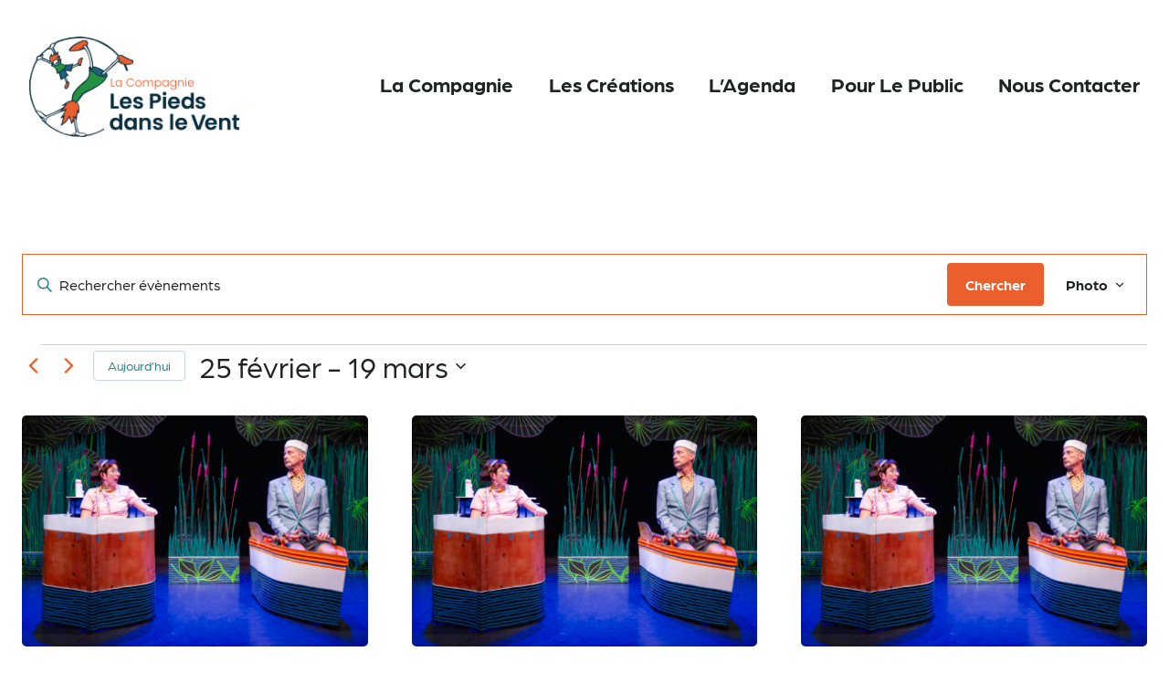

--- FILE ---
content_type: text/html; charset=UTF-8
request_url: https://lespiedsdanslevent.be/evenements/photo/page/2/
body_size: 29030
content:

<!doctype html>
<html lang="fr-FR" prefix="og: https://ogp.me/ns#" class="no-js" itemtype="https://schema.org/Blog" itemscope>
<head>
	<meta charset="UTF-8">
	<meta name="viewport" content="width=device-width, initial-scale=1, minimum-scale=1">
	<meta http-equiv="x-dns-prefetch-control" content="on">
   <link rel="dns-prefetch" href="https://use.typekit.net" /><link rel='stylesheet' id='tribe-events-views-v2-bootstrap-datepicker-styles-css' href='https://lespiedsdanslevent.be/wp-content/plugins/the-events-calendar/vendor/bootstrap-datepicker/css/bootstrap-datepicker.standalone.min.css?ver=6.15.14' media='all' />
<link rel='stylesheet' id='tec-variables-skeleton-css' href='https://lespiedsdanslevent.be/wp-content/plugins/the-events-calendar/common/build/css/variables-skeleton.css?ver=6.10.1' media='all' />
<link rel='stylesheet' id='tribe-common-skeleton-style-css' href='https://lespiedsdanslevent.be/wp-content/plugins/the-events-calendar/common/build/css/common-skeleton.css?ver=6.10.1' media='all' />
<link rel='stylesheet' id='tribe-tooltipster-css-css' href='https://lespiedsdanslevent.be/wp-content/plugins/the-events-calendar/common/vendor/tooltipster/tooltipster.bundle.min.css?ver=6.10.1' media='all' />
<link rel='stylesheet' id='tribe-events-views-v2-skeleton-css' href='https://lespiedsdanslevent.be/wp-content/plugins/the-events-calendar/build/css/views-skeleton.css?ver=6.15.14' media='all' />
<link rel='stylesheet' id='tec-variables-full-css' href='https://lespiedsdanslevent.be/wp-content/plugins/the-events-calendar/common/build/css/variables-full.css?ver=6.10.1' media='all' />
<link rel='stylesheet' id='tribe-common-full-style-css' href='https://lespiedsdanslevent.be/wp-content/plugins/the-events-calendar/common/build/css/common-full.css?ver=6.10.1' media='all' />
<link rel='stylesheet' id='tribe-events-views-v2-full-css' href='https://lespiedsdanslevent.be/wp-content/plugins/the-events-calendar/build/css/views-full.css?ver=6.15.14' media='all' />
<link rel='stylesheet' id='tribe-events-views-v2-print-css' href='https://lespiedsdanslevent.be/wp-content/plugins/the-events-calendar/build/css/views-print.css?ver=6.15.14' media='print' />
<link rel='stylesheet' id='tribe-events-pro-views-v2-print-css' href='https://lespiedsdanslevent.be/wp-content/plugins/events-calendar-pro/build/css/views-print.css?ver=7.7.12' media='print' />

<!-- Optimisation des moteurs de recherche par Rank Math - https://rankmath.com/ -->
<title>Display of Évènements from 16 mai 2023 &#8211; 7 février 2024 &#8211; Page 2 &#8211; Les Pieds dans le vent</title>
<meta name="description" content="Évènements Archive - Page 2 à 23 - Les Pieds dans le vent"/>
<meta name="robots" content="index, follow"/>
<link rel="canonical" href="https://lespiedsdanslevent.be/evenements/page/2/" />
<link rel="prev" href="https://lespiedsdanslevent.be/evenements/" />
<link rel="next" href="https://lespiedsdanslevent.be/evenements/page/3/" />
<meta property="og:locale" content="fr_FR" />
<meta property="og:type" content="article" />
<meta property="og:title" content="Évènements - Page 2 à 23 - Les Pieds dans le vent" />
<meta property="og:description" content="Évènements Archive - Page 2 à 23 - Les Pieds dans le vent" />
<meta property="og:url" content="https://lespiedsdanslevent.be/evenements/page/2/" />
<meta property="og:site_name" content="Les Pieds dans le vent" />
<meta name="twitter:card" content="summary_large_image" />
<meta name="twitter:title" content="Évènements - Page 2 à 23 - Les Pieds dans le vent" />
<meta name="twitter:description" content="Évènements Archive - Page 2 à 23 - Les Pieds dans le vent" />
<script type="application/ld+json" class="rank-math-schema">{"@context":"https://schema.org","@graph":[{"@type":"Person","@id":"https://lespiedsdanslevent.be/#person","name":"Les Pieds dans le vent","image":{"@type":"ImageObject","@id":"https://lespiedsdanslevent.be/#logo","url":"https://lespiedsdanslevent.be/wp-content/uploads/2023/03/les-pieds-dans-le-vent-logo-500x240-1-150x150.png","contentUrl":"https://lespiedsdanslevent.be/wp-content/uploads/2023/03/les-pieds-dans-le-vent-logo-500x240-1-150x150.png","caption":"Les Pieds dans le vent","inLanguage":"fr-FR"}},{"@type":"WebSite","@id":"https://lespiedsdanslevent.be/#website","url":"https://lespiedsdanslevent.be","name":"Les Pieds dans le vent","publisher":{"@id":"https://lespiedsdanslevent.be/#person"},"inLanguage":"fr-FR"},{"@type":"CollectionPage","@id":"https://lespiedsdanslevent.be/evenements/page/2/#webpage","url":"https://lespiedsdanslevent.be/evenements/page/2/","name":"\u00c9v\u00e8nements - Page 2 \u00e0 23 - Les Pieds dans le vent","isPartOf":{"@id":"https://lespiedsdanslevent.be/#website"},"inLanguage":"fr-FR"}]}</script>
<!-- /Extension Rank Math WordPress SEO -->

<link rel='dns-prefetch' href='//use.typekit.net' />
<link rel="alternate" type="application/rss+xml" title="Les Pieds dans le vent &raquo; Flux" href="https://lespiedsdanslevent.be/feed/" />
<link rel="alternate" type="application/rss+xml" title="Les Pieds dans le vent &raquo; Flux des commentaires" href="https://lespiedsdanslevent.be/comments/feed/" />
<link rel="alternate" type="text/calendar" title="Les Pieds dans le vent &raquo; Flux iCal" href="https://lespiedsdanslevent.be/evenements/?ical=1" />
			<script>document.documentElement.classList.remove( 'no-js' );</script>
			<link rel="alternate" type="application/rss+xml" title="Les Pieds dans le vent &raquo; Flux pour Évènements" href="https://lespiedsdanslevent.be/evenements/feed/" />
<style id='wp-img-auto-sizes-contain-inline-css'>
img:is([sizes=auto i],[sizes^="auto," i]){contain-intrinsic-size:3000px 1500px}
/*# sourceURL=wp-img-auto-sizes-contain-inline-css */
</style>
<link rel='stylesheet' id='tribe-events-virtual-skeleton-css' href='https://lespiedsdanslevent.be/wp-content/plugins/events-calendar-pro/build/css/events-virtual-skeleton.css?ver=7.7.12' media='all' />
<link rel='stylesheet' id='tribe-events-virtual-full-css' href='https://lespiedsdanslevent.be/wp-content/plugins/events-calendar-pro/build/css/events-virtual-full.css?ver=7.7.12' media='all' />
<link rel='stylesheet' id='tec-events-pro-single-css' href='https://lespiedsdanslevent.be/wp-content/plugins/events-calendar-pro/build/css/events-single.css?ver=7.7.12' media='all' />
<link rel='stylesheet' id='tribe-events-pro-mini-calendar-block-styles-css' href='https://lespiedsdanslevent.be/wp-content/plugins/events-calendar-pro/build/css/tribe-events-pro-mini-calendar-block.css?ver=7.7.12' media='all' />
<style id='wp-emoji-styles-inline-css'>

	img.wp-smiley, img.emoji {
		display: inline !important;
		border: none !important;
		box-shadow: none !important;
		height: 1em !important;
		width: 1em !important;
		margin: 0 0.07em !important;
		vertical-align: -0.1em !important;
		background: none !important;
		padding: 0 !important;
	}
/*# sourceURL=wp-emoji-styles-inline-css */
</style>
<link rel='stylesheet' id='wp-block-library-css' href='https://lespiedsdanslevent.be/wp-includes/css/dist/block-library/style.min.css?ver=f8356fd554edb0701ed380d38301699b' media='all' />
<style id='wp-block-image-inline-css'>
.wp-block-image>a,.wp-block-image>figure>a{display:inline-block}.wp-block-image img{box-sizing:border-box;height:auto;max-width:100%;vertical-align:bottom}@media not (prefers-reduced-motion){.wp-block-image img.hide{visibility:hidden}.wp-block-image img.show{animation:show-content-image .4s}}.wp-block-image[style*=border-radius] img,.wp-block-image[style*=border-radius]>a{border-radius:inherit}.wp-block-image.has-custom-border img{box-sizing:border-box}.wp-block-image.aligncenter{text-align:center}.wp-block-image.alignfull>a,.wp-block-image.alignwide>a{width:100%}.wp-block-image.alignfull img,.wp-block-image.alignwide img{height:auto;width:100%}.wp-block-image .aligncenter,.wp-block-image .alignleft,.wp-block-image .alignright,.wp-block-image.aligncenter,.wp-block-image.alignleft,.wp-block-image.alignright{display:table}.wp-block-image .aligncenter>figcaption,.wp-block-image .alignleft>figcaption,.wp-block-image .alignright>figcaption,.wp-block-image.aligncenter>figcaption,.wp-block-image.alignleft>figcaption,.wp-block-image.alignright>figcaption{caption-side:bottom;display:table-caption}.wp-block-image .alignleft{float:left;margin:.5em 1em .5em 0}.wp-block-image .alignright{float:right;margin:.5em 0 .5em 1em}.wp-block-image .aligncenter{margin-left:auto;margin-right:auto}.wp-block-image :where(figcaption){margin-bottom:1em;margin-top:.5em}.wp-block-image.is-style-circle-mask img{border-radius:9999px}@supports ((-webkit-mask-image:none) or (mask-image:none)) or (-webkit-mask-image:none){.wp-block-image.is-style-circle-mask img{border-radius:0;-webkit-mask-image:url('data:image/svg+xml;utf8,<svg viewBox="0 0 100 100" xmlns="http://www.w3.org/2000/svg"><circle cx="50" cy="50" r="50"/></svg>');mask-image:url('data:image/svg+xml;utf8,<svg viewBox="0 0 100 100" xmlns="http://www.w3.org/2000/svg"><circle cx="50" cy="50" r="50"/></svg>');mask-mode:alpha;-webkit-mask-position:center;mask-position:center;-webkit-mask-repeat:no-repeat;mask-repeat:no-repeat;-webkit-mask-size:contain;mask-size:contain}}:root :where(.wp-block-image.is-style-rounded img,.wp-block-image .is-style-rounded img){border-radius:9999px}.wp-block-image figure{margin:0}.wp-lightbox-container{display:flex;flex-direction:column;position:relative}.wp-lightbox-container img{cursor:zoom-in}.wp-lightbox-container img:hover+button{opacity:1}.wp-lightbox-container button{align-items:center;backdrop-filter:blur(16px) saturate(180%);background-color:#5a5a5a40;border:none;border-radius:4px;cursor:zoom-in;display:flex;height:20px;justify-content:center;opacity:0;padding:0;position:absolute;right:16px;text-align:center;top:16px;width:20px;z-index:100}@media not (prefers-reduced-motion){.wp-lightbox-container button{transition:opacity .2s ease}}.wp-lightbox-container button:focus-visible{outline:3px auto #5a5a5a40;outline:3px auto -webkit-focus-ring-color;outline-offset:3px}.wp-lightbox-container button:hover{cursor:pointer;opacity:1}.wp-lightbox-container button:focus{opacity:1}.wp-lightbox-container button:focus,.wp-lightbox-container button:hover,.wp-lightbox-container button:not(:hover):not(:active):not(.has-background){background-color:#5a5a5a40;border:none}.wp-lightbox-overlay{box-sizing:border-box;cursor:zoom-out;height:100vh;left:0;overflow:hidden;position:fixed;top:0;visibility:hidden;width:100%;z-index:100000}.wp-lightbox-overlay .close-button{align-items:center;cursor:pointer;display:flex;justify-content:center;min-height:40px;min-width:40px;padding:0;position:absolute;right:calc(env(safe-area-inset-right) + 16px);top:calc(env(safe-area-inset-top) + 16px);z-index:5000000}.wp-lightbox-overlay .close-button:focus,.wp-lightbox-overlay .close-button:hover,.wp-lightbox-overlay .close-button:not(:hover):not(:active):not(.has-background){background:none;border:none}.wp-lightbox-overlay .lightbox-image-container{height:var(--wp--lightbox-container-height);left:50%;overflow:hidden;position:absolute;top:50%;transform:translate(-50%,-50%);transform-origin:top left;width:var(--wp--lightbox-container-width);z-index:9999999999}.wp-lightbox-overlay .wp-block-image{align-items:center;box-sizing:border-box;display:flex;height:100%;justify-content:center;margin:0;position:relative;transform-origin:0 0;width:100%;z-index:3000000}.wp-lightbox-overlay .wp-block-image img{height:var(--wp--lightbox-image-height);min-height:var(--wp--lightbox-image-height);min-width:var(--wp--lightbox-image-width);width:var(--wp--lightbox-image-width)}.wp-lightbox-overlay .wp-block-image figcaption{display:none}.wp-lightbox-overlay button{background:none;border:none}.wp-lightbox-overlay .scrim{background-color:#fff;height:100%;opacity:.9;position:absolute;width:100%;z-index:2000000}.wp-lightbox-overlay.active{visibility:visible}@media not (prefers-reduced-motion){.wp-lightbox-overlay.active{animation:turn-on-visibility .25s both}.wp-lightbox-overlay.active img{animation:turn-on-visibility .35s both}.wp-lightbox-overlay.show-closing-animation:not(.active){animation:turn-off-visibility .35s both}.wp-lightbox-overlay.show-closing-animation:not(.active) img{animation:turn-off-visibility .25s both}.wp-lightbox-overlay.zoom.active{animation:none;opacity:1;visibility:visible}.wp-lightbox-overlay.zoom.active .lightbox-image-container{animation:lightbox-zoom-in .4s}.wp-lightbox-overlay.zoom.active .lightbox-image-container img{animation:none}.wp-lightbox-overlay.zoom.active .scrim{animation:turn-on-visibility .4s forwards}.wp-lightbox-overlay.zoom.show-closing-animation:not(.active){animation:none}.wp-lightbox-overlay.zoom.show-closing-animation:not(.active) .lightbox-image-container{animation:lightbox-zoom-out .4s}.wp-lightbox-overlay.zoom.show-closing-animation:not(.active) .lightbox-image-container img{animation:none}.wp-lightbox-overlay.zoom.show-closing-animation:not(.active) .scrim{animation:turn-off-visibility .4s forwards}}@keyframes show-content-image{0%{visibility:hidden}99%{visibility:hidden}to{visibility:visible}}@keyframes turn-on-visibility{0%{opacity:0}to{opacity:1}}@keyframes turn-off-visibility{0%{opacity:1;visibility:visible}99%{opacity:0;visibility:visible}to{opacity:0;visibility:hidden}}@keyframes lightbox-zoom-in{0%{transform:translate(calc((-100vw + var(--wp--lightbox-scrollbar-width))/2 + var(--wp--lightbox-initial-left-position)),calc(-50vh + var(--wp--lightbox-initial-top-position))) scale(var(--wp--lightbox-scale))}to{transform:translate(-50%,-50%) scale(1)}}@keyframes lightbox-zoom-out{0%{transform:translate(-50%,-50%) scale(1);visibility:visible}99%{visibility:visible}to{transform:translate(calc((-100vw + var(--wp--lightbox-scrollbar-width))/2 + var(--wp--lightbox-initial-left-position)),calc(-50vh + var(--wp--lightbox-initial-top-position))) scale(var(--wp--lightbox-scale));visibility:hidden}}
/*# sourceURL=https://lespiedsdanslevent.be/wp-includes/blocks/image/style.min.css */
</style>
<style id='wp-block-paragraph-inline-css'>
.is-small-text{font-size:.875em}.is-regular-text{font-size:1em}.is-large-text{font-size:2.25em}.is-larger-text{font-size:3em}.has-drop-cap:not(:focus):first-letter{float:left;font-size:8.4em;font-style:normal;font-weight:100;line-height:.68;margin:.05em .1em 0 0;text-transform:uppercase}body.rtl .has-drop-cap:not(:focus):first-letter{float:none;margin-left:.1em}p.has-drop-cap.has-background{overflow:hidden}:root :where(p.has-background){padding:1.25em 2.375em}:where(p.has-text-color:not(.has-link-color)) a{color:inherit}p.has-text-align-left[style*="writing-mode:vertical-lr"],p.has-text-align-right[style*="writing-mode:vertical-rl"]{rotate:180deg}
/*# sourceURL=https://lespiedsdanslevent.be/wp-includes/blocks/paragraph/style.min.css */
</style>
<style id='global-styles-inline-css'>
:root{--wp--preset--aspect-ratio--square: 1;--wp--preset--aspect-ratio--4-3: 4/3;--wp--preset--aspect-ratio--3-4: 3/4;--wp--preset--aspect-ratio--3-2: 3/2;--wp--preset--aspect-ratio--2-3: 2/3;--wp--preset--aspect-ratio--16-9: 16/9;--wp--preset--aspect-ratio--9-16: 9/16;--wp--preset--color--black: #000000;--wp--preset--color--cyan-bluish-gray: #abb8c3;--wp--preset--color--white: #ffffff;--wp--preset--color--pale-pink: #f78da7;--wp--preset--color--vivid-red: #cf2e2e;--wp--preset--color--luminous-vivid-orange: #ff6900;--wp--preset--color--luminous-vivid-amber: #fcb900;--wp--preset--color--light-green-cyan: #7bdcb5;--wp--preset--color--vivid-green-cyan: #00d084;--wp--preset--color--pale-cyan-blue: #8ed1fc;--wp--preset--color--vivid-cyan-blue: #0693e3;--wp--preset--color--vivid-purple: #9b51e0;--wp--preset--color--theme-palette-1: var(--global-palette1);--wp--preset--color--theme-palette-2: var(--global-palette2);--wp--preset--color--theme-palette-3: var(--global-palette3);--wp--preset--color--theme-palette-4: var(--global-palette4);--wp--preset--color--theme-palette-5: var(--global-palette5);--wp--preset--color--theme-palette-6: var(--global-palette6);--wp--preset--color--theme-palette-7: var(--global-palette7);--wp--preset--color--theme-palette-8: var(--global-palette8);--wp--preset--color--theme-palette-9: var(--global-palette9);--wp--preset--color--theme-palette-10: var(--global-palette10);--wp--preset--color--theme-palette-11: var(--global-palette11);--wp--preset--color--theme-palette-12: var(--global-palette12);--wp--preset--color--theme-palette-13: var(--global-palette13);--wp--preset--color--theme-palette-14: var(--global-palette14);--wp--preset--color--theme-palette-15: var(--global-palette15);--wp--preset--gradient--vivid-cyan-blue-to-vivid-purple: linear-gradient(135deg,rgb(6,147,227) 0%,rgb(155,81,224) 100%);--wp--preset--gradient--light-green-cyan-to-vivid-green-cyan: linear-gradient(135deg,rgb(122,220,180) 0%,rgb(0,208,130) 100%);--wp--preset--gradient--luminous-vivid-amber-to-luminous-vivid-orange: linear-gradient(135deg,rgb(252,185,0) 0%,rgb(255,105,0) 100%);--wp--preset--gradient--luminous-vivid-orange-to-vivid-red: linear-gradient(135deg,rgb(255,105,0) 0%,rgb(207,46,46) 100%);--wp--preset--gradient--very-light-gray-to-cyan-bluish-gray: linear-gradient(135deg,rgb(238,238,238) 0%,rgb(169,184,195) 100%);--wp--preset--gradient--cool-to-warm-spectrum: linear-gradient(135deg,rgb(74,234,220) 0%,rgb(151,120,209) 20%,rgb(207,42,186) 40%,rgb(238,44,130) 60%,rgb(251,105,98) 80%,rgb(254,248,76) 100%);--wp--preset--gradient--blush-light-purple: linear-gradient(135deg,rgb(255,206,236) 0%,rgb(152,150,240) 100%);--wp--preset--gradient--blush-bordeaux: linear-gradient(135deg,rgb(254,205,165) 0%,rgb(254,45,45) 50%,rgb(107,0,62) 100%);--wp--preset--gradient--luminous-dusk: linear-gradient(135deg,rgb(255,203,112) 0%,rgb(199,81,192) 50%,rgb(65,88,208) 100%);--wp--preset--gradient--pale-ocean: linear-gradient(135deg,rgb(255,245,203) 0%,rgb(182,227,212) 50%,rgb(51,167,181) 100%);--wp--preset--gradient--electric-grass: linear-gradient(135deg,rgb(202,248,128) 0%,rgb(113,206,126) 100%);--wp--preset--gradient--midnight: linear-gradient(135deg,rgb(2,3,129) 0%,rgb(40,116,252) 100%);--wp--preset--font-size--small: var(--global-font-size-small);--wp--preset--font-size--medium: var(--global-font-size-medium);--wp--preset--font-size--large: var(--global-font-size-large);--wp--preset--font-size--x-large: 42px;--wp--preset--font-size--larger: var(--global-font-size-larger);--wp--preset--font-size--xxlarge: var(--global-font-size-xxlarge);--wp--preset--spacing--20: 0.44rem;--wp--preset--spacing--30: 0.67rem;--wp--preset--spacing--40: 1rem;--wp--preset--spacing--50: 1.5rem;--wp--preset--spacing--60: 2.25rem;--wp--preset--spacing--70: 3.38rem;--wp--preset--spacing--80: 5.06rem;--wp--preset--shadow--natural: 6px 6px 9px rgba(0, 0, 0, 0.2);--wp--preset--shadow--deep: 12px 12px 50px rgba(0, 0, 0, 0.4);--wp--preset--shadow--sharp: 6px 6px 0px rgba(0, 0, 0, 0.2);--wp--preset--shadow--outlined: 6px 6px 0px -3px rgb(255, 255, 255), 6px 6px rgb(0, 0, 0);--wp--preset--shadow--crisp: 6px 6px 0px rgb(0, 0, 0);}:where(.is-layout-flex){gap: 0.5em;}:where(.is-layout-grid){gap: 0.5em;}body .is-layout-flex{display: flex;}.is-layout-flex{flex-wrap: wrap;align-items: center;}.is-layout-flex > :is(*, div){margin: 0;}body .is-layout-grid{display: grid;}.is-layout-grid > :is(*, div){margin: 0;}:where(.wp-block-columns.is-layout-flex){gap: 2em;}:where(.wp-block-columns.is-layout-grid){gap: 2em;}:where(.wp-block-post-template.is-layout-flex){gap: 1.25em;}:where(.wp-block-post-template.is-layout-grid){gap: 1.25em;}.has-black-color{color: var(--wp--preset--color--black) !important;}.has-cyan-bluish-gray-color{color: var(--wp--preset--color--cyan-bluish-gray) !important;}.has-white-color{color: var(--wp--preset--color--white) !important;}.has-pale-pink-color{color: var(--wp--preset--color--pale-pink) !important;}.has-vivid-red-color{color: var(--wp--preset--color--vivid-red) !important;}.has-luminous-vivid-orange-color{color: var(--wp--preset--color--luminous-vivid-orange) !important;}.has-luminous-vivid-amber-color{color: var(--wp--preset--color--luminous-vivid-amber) !important;}.has-light-green-cyan-color{color: var(--wp--preset--color--light-green-cyan) !important;}.has-vivid-green-cyan-color{color: var(--wp--preset--color--vivid-green-cyan) !important;}.has-pale-cyan-blue-color{color: var(--wp--preset--color--pale-cyan-blue) !important;}.has-vivid-cyan-blue-color{color: var(--wp--preset--color--vivid-cyan-blue) !important;}.has-vivid-purple-color{color: var(--wp--preset--color--vivid-purple) !important;}.has-black-background-color{background-color: var(--wp--preset--color--black) !important;}.has-cyan-bluish-gray-background-color{background-color: var(--wp--preset--color--cyan-bluish-gray) !important;}.has-white-background-color{background-color: var(--wp--preset--color--white) !important;}.has-pale-pink-background-color{background-color: var(--wp--preset--color--pale-pink) !important;}.has-vivid-red-background-color{background-color: var(--wp--preset--color--vivid-red) !important;}.has-luminous-vivid-orange-background-color{background-color: var(--wp--preset--color--luminous-vivid-orange) !important;}.has-luminous-vivid-amber-background-color{background-color: var(--wp--preset--color--luminous-vivid-amber) !important;}.has-light-green-cyan-background-color{background-color: var(--wp--preset--color--light-green-cyan) !important;}.has-vivid-green-cyan-background-color{background-color: var(--wp--preset--color--vivid-green-cyan) !important;}.has-pale-cyan-blue-background-color{background-color: var(--wp--preset--color--pale-cyan-blue) !important;}.has-vivid-cyan-blue-background-color{background-color: var(--wp--preset--color--vivid-cyan-blue) !important;}.has-vivid-purple-background-color{background-color: var(--wp--preset--color--vivid-purple) !important;}.has-black-border-color{border-color: var(--wp--preset--color--black) !important;}.has-cyan-bluish-gray-border-color{border-color: var(--wp--preset--color--cyan-bluish-gray) !important;}.has-white-border-color{border-color: var(--wp--preset--color--white) !important;}.has-pale-pink-border-color{border-color: var(--wp--preset--color--pale-pink) !important;}.has-vivid-red-border-color{border-color: var(--wp--preset--color--vivid-red) !important;}.has-luminous-vivid-orange-border-color{border-color: var(--wp--preset--color--luminous-vivid-orange) !important;}.has-luminous-vivid-amber-border-color{border-color: var(--wp--preset--color--luminous-vivid-amber) !important;}.has-light-green-cyan-border-color{border-color: var(--wp--preset--color--light-green-cyan) !important;}.has-vivid-green-cyan-border-color{border-color: var(--wp--preset--color--vivid-green-cyan) !important;}.has-pale-cyan-blue-border-color{border-color: var(--wp--preset--color--pale-cyan-blue) !important;}.has-vivid-cyan-blue-border-color{border-color: var(--wp--preset--color--vivid-cyan-blue) !important;}.has-vivid-purple-border-color{border-color: var(--wp--preset--color--vivid-purple) !important;}.has-vivid-cyan-blue-to-vivid-purple-gradient-background{background: var(--wp--preset--gradient--vivid-cyan-blue-to-vivid-purple) !important;}.has-light-green-cyan-to-vivid-green-cyan-gradient-background{background: var(--wp--preset--gradient--light-green-cyan-to-vivid-green-cyan) !important;}.has-luminous-vivid-amber-to-luminous-vivid-orange-gradient-background{background: var(--wp--preset--gradient--luminous-vivid-amber-to-luminous-vivid-orange) !important;}.has-luminous-vivid-orange-to-vivid-red-gradient-background{background: var(--wp--preset--gradient--luminous-vivid-orange-to-vivid-red) !important;}.has-very-light-gray-to-cyan-bluish-gray-gradient-background{background: var(--wp--preset--gradient--very-light-gray-to-cyan-bluish-gray) !important;}.has-cool-to-warm-spectrum-gradient-background{background: var(--wp--preset--gradient--cool-to-warm-spectrum) !important;}.has-blush-light-purple-gradient-background{background: var(--wp--preset--gradient--blush-light-purple) !important;}.has-blush-bordeaux-gradient-background{background: var(--wp--preset--gradient--blush-bordeaux) !important;}.has-luminous-dusk-gradient-background{background: var(--wp--preset--gradient--luminous-dusk) !important;}.has-pale-ocean-gradient-background{background: var(--wp--preset--gradient--pale-ocean) !important;}.has-electric-grass-gradient-background{background: var(--wp--preset--gradient--electric-grass) !important;}.has-midnight-gradient-background{background: var(--wp--preset--gradient--midnight) !important;}.has-small-font-size{font-size: var(--wp--preset--font-size--small) !important;}.has-medium-font-size{font-size: var(--wp--preset--font-size--medium) !important;}.has-large-font-size{font-size: var(--wp--preset--font-size--large) !important;}.has-x-large-font-size{font-size: var(--wp--preset--font-size--x-large) !important;}
/*# sourceURL=global-styles-inline-css */
</style>

<style id='classic-theme-styles-inline-css'>
/*! This file is auto-generated */
.wp-block-button__link{color:#fff;background-color:#32373c;border-radius:9999px;box-shadow:none;text-decoration:none;padding:calc(.667em + 2px) calc(1.333em + 2px);font-size:1.125em}.wp-block-file__button{background:#32373c;color:#fff;text-decoration:none}
/*# sourceURL=/wp-includes/css/classic-themes.min.css */
</style>
<link rel='stylesheet' id='child-theme-css' href='https://lespiedsdanslevent.be/wp-content/themes/kadence-child/style.css?ver=100' media='all' />
<link rel='stylesheet' id='kadence-global-css' href='https://lespiedsdanslevent.be/wp-content/themes/kadence/assets/css/global.min.css?ver=1.4.3' media='all' />
<style id='kadence-global-inline-css'>
/* Kadence Base CSS */
:root{--global-palette1:#ffffff;--global-palette2:#f5d3bb;--global-palette3:#1e2324;--global-palette4:#1e2324;--global-palette5:#207f8b;--global-palette6:#eb5e2e;--global-palette7:#e2edeb;--global-palette8:#f5dcbb;--global-palette9:#ffffff;--global-palette10:oklch(from var(--global-palette1) calc(l + 0.10 * (1 - l)) calc(c * 1.00) calc(h + 180) / 100%);--global-palette11:#13612e;--global-palette12:#1159af;--global-palette13:#b82105;--global-palette14:#f7630c;--global-palette15:#f5a524;--global-palette9rgb:255, 255, 255;--global-palette-highlight:var(--global-palette5);--global-palette-highlight-alt:var(--global-palette6);--global-palette-highlight-alt2:var(--global-palette9);--global-palette-btn-bg:#000000;--global-palette-btn-bg-hover:var(--global-palette9);--global-palette-btn:var(--global-palette1);--global-palette-btn-hover:#000000;--global-palette-btn-sec-bg:var(--global-palette7);--global-palette-btn-sec-bg-hover:var(--global-palette2);--global-palette-btn-sec:var(--global-palette3);--global-palette-btn-sec-hover:var(--global-palette9);--global-body-font-family:arboria;--global-heading-font-family:arboria;--global-primary-nav-font-family:inherit;--global-fallback-font:sans-serif;--global-display-fallback-font:sans-serif;--global-content-width:1290px;--global-content-wide-width:calc(1290px + 230px);--global-content-narrow-width:842px;--global-content-edge-padding:1.5rem;--global-content-boxed-padding:2rem;--global-calc-content-width:calc(1290px - var(--global-content-edge-padding) - var(--global-content-edge-padding) );--wp--style--global--content-size:var(--global-calc-content-width);}.wp-site-blocks{--global-vw:calc( 100vw - ( 0.5 * var(--scrollbar-offset)));}body{background:var(--global-palette9);-webkit-font-smoothing:antialiased;-moz-osx-font-smoothing:grayscale;}body, input, select, optgroup, textarea{font-style:normal;font-weight:400;font-size:17px;line-height:1.6;font-family:var(--global-body-font-family);color:var(--global-palette3);}.content-bg, body.content-style-unboxed .site{background:var(--global-palette9);}h1,h2,h3,h4,h5,h6{font-family:var(--global-heading-font-family);}h1{font-style:normal;font-weight:400;font-size:8rem;line-height:1.5;font-family:hey-eloise;color:var(--global-palette3);}h2{font-style:normal;font-weight:400;font-size:3rem;line-height:1.5;font-family:hey-eloise;color:var(--global-palette3);}h3{font-style:normal;font-weight:400;font-size:30px;line-height:1.5;font-family:arboria;color:var(--global-palette3);}h4{font-style:normal;font-weight:400;font-size:22px;line-height:1.5;font-family:arboria;color:var(--global-palette3);}h5{font-style:normal;font-weight:400;font-size:20px;line-height:1.5;font-family:arboria;color:var(--global-palette3);}h6{font-style:normal;font-weight:400;font-size:18px;line-height:1.5;font-family:arboria;color:var(--global-palette3);}.entry-hero h1{font-style:normal;font-weight:400;font-family:hey-eloise;}.entry-hero .kadence-breadcrumbs{max-width:1290px;}.site-container, .site-header-row-layout-contained, .site-footer-row-layout-contained, .entry-hero-layout-contained, .comments-area, .alignfull > .wp-block-cover__inner-container, .alignwide > .wp-block-cover__inner-container{max-width:var(--global-content-width);}.content-width-narrow .content-container.site-container, .content-width-narrow .hero-container.site-container{max-width:var(--global-content-narrow-width);}@media all and (min-width: 1520px){.wp-site-blocks .content-container  .alignwide{margin-left:-115px;margin-right:-115px;width:unset;max-width:unset;}}@media all and (min-width: 1102px){.content-width-narrow .wp-site-blocks .content-container .alignwide{margin-left:-130px;margin-right:-130px;width:unset;max-width:unset;}}.content-style-boxed .wp-site-blocks .entry-content .alignwide{margin-left:calc( -1 * var( --global-content-boxed-padding ) );margin-right:calc( -1 * var( --global-content-boxed-padding ) );}.content-area{margin-top:5rem;margin-bottom:5rem;}@media all and (max-width: 1024px){.content-area{margin-top:3rem;margin-bottom:3rem;}}@media all and (max-width: 767px){.content-area{margin-top:2rem;margin-bottom:2rem;}}@media all and (max-width: 1024px){:root{--global-content-boxed-padding:2rem;}}@media all and (max-width: 767px){:root{--global-content-boxed-padding:1.5rem;}}.entry-content-wrap{padding:2rem;}@media all and (max-width: 1024px){.entry-content-wrap{padding:2rem;}}@media all and (max-width: 767px){.entry-content-wrap{padding:1.5rem;}}.entry.single-entry{box-shadow:0px 15px 15px -10px rgba(0,0,0,0.05);}.entry.loop-entry{box-shadow:0px 15px 15px -10px rgba(0,0,0,0.05);}.loop-entry .entry-content-wrap{padding:2rem;}@media all and (max-width: 1024px){.loop-entry .entry-content-wrap{padding:2rem;}}@media all and (max-width: 767px){.loop-entry .entry-content-wrap{padding:1.5rem;}}button, .button, .wp-block-button__link, input[type="button"], input[type="reset"], input[type="submit"], .fl-button, .elementor-button-wrapper .elementor-button, .wc-block-components-checkout-place-order-button, .wc-block-cart__submit{font-style:normal;font-weight:400;font-family:arboria;border-radius:100px;padding:8px 20px 14px 20px;border-color:#000000;box-shadow:0px 0px 0px -7px rgba(0,0,0,0);}.wp-block-button.is-style-outline .wp-block-button__link{padding:8px 20px 14px 20px;}button:hover, button:focus, button:active, .button:hover, .button:focus, .button:active, .wp-block-button__link:hover, .wp-block-button__link:focus, .wp-block-button__link:active, input[type="button"]:hover, input[type="button"]:focus, input[type="button"]:active, input[type="reset"]:hover, input[type="reset"]:focus, input[type="reset"]:active, input[type="submit"]:hover, input[type="submit"]:focus, input[type="submit"]:active, .elementor-button-wrapper .elementor-button:hover, .elementor-button-wrapper .elementor-button:focus, .elementor-button-wrapper .elementor-button:active, .wc-block-cart__submit:hover{border-color:#000000;box-shadow:0px 15px 25px -7px rgba(0,0,0,0.1);}.kb-button.kb-btn-global-outline.kb-btn-global-inherit{padding-top:calc(8px - 2px);padding-right:calc(20px - 2px);padding-bottom:calc(14px - 2px);padding-left:calc(20px - 2px);}@media all and (max-width: 1024px){button, .button, .wp-block-button__link, input[type="button"], input[type="reset"], input[type="submit"], .fl-button, .elementor-button-wrapper .elementor-button, .wc-block-components-checkout-place-order-button, .wc-block-cart__submit{border-color:#000000;}}@media all and (max-width: 767px){button, .button, .wp-block-button__link, input[type="button"], input[type="reset"], input[type="submit"], .fl-button, .elementor-button-wrapper .elementor-button, .wc-block-components-checkout-place-order-button, .wc-block-cart__submit{border-color:#000000;}}button.button-style-secondary, .button.button-style-secondary, .wp-block-button__link.button-style-secondary, input[type="button"].button-style-secondary, input[type="reset"].button-style-secondary, input[type="submit"].button-style-secondary, .fl-button.button-style-secondary, .elementor-button-wrapper .elementor-button.button-style-secondary, .wc-block-components-checkout-place-order-button.button-style-secondary, .wc-block-cart__submit.button-style-secondary{font-style:normal;font-weight:400;font-family:arboria;}.entry-content :where(.wp-block-image) img, .entry-content :where(.wp-block-kadence-image) img{border-radius:5px;}#kt-scroll-up-reader, #kt-scroll-up{border-radius:0px 0px 0px 0px;bottom:30px;font-size:1.2em;padding:0.4em 0.4em 0.4em 0.4em;}#kt-scroll-up-reader.scroll-up-side-right, #kt-scroll-up.scroll-up-side-right{right:30px;}#kt-scroll-up-reader.scroll-up-side-left, #kt-scroll-up.scroll-up-side-left{left:30px;}.loop-entry.type-post h2.entry-title{font-style:normal;font-size:42px;color:var(--global-palette4);}.wp-site-blocks .creation-archive-title h1{color:var(--global-palette6);}.loop-entry.type-creation h2.entry-title{font-style:normal;font-weight:400;font-family:hey-eloise;color:var(--global-palette4);}
/* Kadence Header CSS */
.wp-site-blocks #mobile-header{display:block;}.wp-site-blocks #main-header{display:none;}@media all and (min-width: 1279px){.wp-site-blocks #mobile-header{display:none;}.wp-site-blocks #main-header{display:block;}}@media all and (max-width: 1278px){.mobile-transparent-header #masthead{position:absolute;left:0px;right:0px;z-index:100;}.kadence-scrollbar-fixer.mobile-transparent-header #masthead{right:var(--scrollbar-offset,0);}.mobile-transparent-header #masthead, .mobile-transparent-header .site-top-header-wrap .site-header-row-container-inner, .mobile-transparent-header .site-main-header-wrap .site-header-row-container-inner, .mobile-transparent-header .site-bottom-header-wrap .site-header-row-container-inner{background:transparent;}.site-header-row-tablet-layout-fullwidth, .site-header-row-tablet-layout-standard{padding:0px;}}@media all and (min-width: 1279px){.transparent-header #masthead{position:absolute;left:0px;right:0px;z-index:100;}.transparent-header.kadence-scrollbar-fixer #masthead{right:var(--scrollbar-offset,0);}.transparent-header #masthead, .transparent-header .site-top-header-wrap .site-header-row-container-inner, .transparent-header .site-main-header-wrap .site-header-row-container-inner, .transparent-header .site-bottom-header-wrap .site-header-row-container-inner{background:transparent;}}.site-branding a.brand img{max-width:230px;}.site-branding a.brand img.svg-logo-image{width:230px;}.site-branding{padding:0.5rem 0rem 0rem 0rem;}#masthead, #masthead .kadence-sticky-header.item-is-fixed:not(.item-at-start):not(.site-header-row-container):not(.site-main-header-wrap), #masthead .kadence-sticky-header.item-is-fixed:not(.item-at-start) > .site-header-row-container-inner{background:var(--global-palette9);}.site-main-header-wrap .site-header-row-container-inner>.site-container{padding:2rem 2rem 0.5rem 2rem;}.header-navigation[class*="header-navigation-style-underline"] .header-menu-container.primary-menu-container>ul>li>a:after{width:calc( 100% - 2rem);}.main-navigation .primary-menu-container > ul > li.menu-item > a{padding-left:calc(2rem / 2);padding-right:calc(2rem / 2);padding-top:0rem;padding-bottom:0rem;color:var(--global-palette3);}.main-navigation .primary-menu-container > ul > li.menu-item .dropdown-nav-special-toggle{right:calc(2rem / 2);}.main-navigation .primary-menu-container > ul li.menu-item > a{font-style:normal;font-weight:700;font-size:22px;text-transform:capitalize;}.main-navigation .primary-menu-container > ul > li.menu-item > a:hover{color:var(--global-palette3);}.main-navigation .primary-menu-container > ul > li.menu-item.current-menu-item > a{color:var(--global-palette3);}.header-navigation .header-menu-container ul ul.sub-menu, .header-navigation .header-menu-container ul ul.submenu{background:var(--global-palette3);box-shadow:0px 2px 13px 0px rgba(0,0,0,0.1);}.header-navigation .header-menu-container ul ul li.menu-item, .header-menu-container ul.menu > li.kadence-menu-mega-enabled > ul > li.menu-item > a{border-bottom:1px solid rgba(255,255,255,0.1);border-radius:0px 0px 0px 0px;}.header-navigation .header-menu-container ul ul li.menu-item > a{width:200px;padding-top:1em;padding-bottom:1em;color:var(--global-palette8);font-size:12px;}.header-navigation .header-menu-container ul ul li.menu-item > a:hover{color:var(--global-palette9);background:var(--global-palette4);border-radius:0px 0px 0px 0px;}.header-navigation .header-menu-container ul ul li.menu-item.current-menu-item > a{color:var(--global-palette9);background:var(--global-palette4);border-radius:0px 0px 0px 0px;}.mobile-toggle-open-container .menu-toggle-open, .mobile-toggle-open-container .menu-toggle-open:focus{color:var(--global-palette5);padding:0.4em 0.61em 0.4em 0.6em;font-style:normal;font-weight:400;font-size:24px;line-height:0px;font-family:arboria;}.mobile-toggle-open-container .menu-toggle-open.menu-toggle-style-bordered{border:0px solid currentColor;}.mobile-toggle-open-container .menu-toggle-open .menu-toggle-icon{font-size:45px;}.mobile-toggle-open-container .menu-toggle-open:hover, .mobile-toggle-open-container .menu-toggle-open:focus-visible{color:var(--global-palette-highlight);}.mobile-navigation ul li{font-size:14px;}.mobile-navigation ul li a{padding-top:1em;padding-bottom:1em;}.mobile-navigation ul li > a, .mobile-navigation ul li.menu-item-has-children > .drawer-nav-drop-wrap{color:var(--global-palette8);}.mobile-navigation ul li.current-menu-item > a, .mobile-navigation ul li.current-menu-item.menu-item-has-children > .drawer-nav-drop-wrap{color:var(--global-palette-highlight);}.mobile-navigation ul li.menu-item-has-children .drawer-nav-drop-wrap, .mobile-navigation ul li:not(.menu-item-has-children) a{border-bottom:1px solid rgba(255,255,255,0.1);}.mobile-navigation:not(.drawer-navigation-parent-toggle-true) ul li.menu-item-has-children .drawer-nav-drop-wrap button{border-left:1px solid rgba(255,255,255,0.1);}#mobile-drawer .drawer-header .drawer-toggle{padding:0.6em 0.15em 0.6em 0.15em;font-size:24px;}
/* Kadence Footer CSS */
#colophon{background:#155166;}.site-middle-footer-wrap .site-footer-row-container-inner{font-style:normal;color:var(--global-palette1);}.site-middle-footer-inner-wrap{padding-top:80px;padding-bottom:0px;grid-column-gap:130px;grid-row-gap:130px;}.site-middle-footer-inner-wrap .widget{margin-bottom:30px;}.site-middle-footer-inner-wrap .widget-area .widget-title{font-style:normal;color:var(--global-palette1);}.site-middle-footer-inner-wrap .site-footer-section:not(:last-child):after{right:calc(-130px / 2);}@media all and (max-width: 1024px){.site-middle-footer-inner-wrap{grid-column-gap:25px;grid-row-gap:25px;}.site-middle-footer-inner-wrap .site-footer-section:not(:last-child):after{right:calc(-25px / 2);}}.site-bottom-footer-inner-wrap{padding-top:30px;padding-bottom:30px;grid-column-gap:0px;}.site-bottom-footer-inner-wrap .widget{margin-bottom:0px;}.site-bottom-footer-inner-wrap .site-footer-section:not(:last-child):after{right:calc(-0px / 2);}.footer-social-wrap{margin:20px 0px 0px 0px;}.footer-social-wrap .footer-social-inner-wrap{font-size:2em;gap:0.3em;}.site-footer .site-footer-wrap .site-footer-section .footer-social-wrap .footer-social-inner-wrap .social-button{color:var(--global-palette1);background:#155166;border:2px none transparent;border-radius:3px;}.site-footer .site-footer-wrap .site-footer-section .footer-social-wrap .footer-social-inner-wrap .social-button:hover{color:var(--global-palette8);background:rgba(226,237,235,0);}#colophon .footer-html{font-style:normal;color:var(--global-palette1);}#colophon .site-footer-row-container .site-footer-row .footer-html a{color:var(--global-palette1);}#colophon .site-footer-row-container .site-footer-row .footer-html a:hover{color:var(--global-palette8);}
/* Kadence Events CSS */
:root{--tec-color-background-events:transparent;--tec-color-text-event-date:var(--global-palette3);--tec-color-text-event-title:var(--global-palette3);--tec-color-text-events-title:var(--global-palette3);--tec-color-background-view-selector-list-item-hover:var(--global-palette7);--tec-color-background-secondary:var(--global-palette8);--tec-color-link-primary:var(--global-palette3);--tec-color-icon-active:var(--global-palette3);--tec-color-day-marker-month:var(--global-palette4);--tec-color-border-active-month-grid-hover:var(--global-palette5);--tec-color-accent-primary:var(--global-palette1);--tec-color-border-default:var(--global-gray-400);}#primary .tribe-events, #primary .tribe-events-single{--tec-color-background-events-bar-submit-button:#eb5e2e;--tec-color-background-events-bar-submit-button-hover:rgba( 235, 94, 46, 0.8);--tec-color-background-events-bar-submit-button-active:rgba( 235, 94, 46, 0.9);--tec-color-border-events-bar:#eb5e2e;}
/*# sourceURL=kadence-global-inline-css */
</style>
<link rel='stylesheet' id='kadence-simplelightbox-css-css' href='https://lespiedsdanslevent.be/wp-content/themes/kadence/assets/css/simplelightbox.min.css?ver=1.4.3' media='all' />
<link rel='stylesheet' id='custom-typekit-218-css' href='https://use.typekit.net/ygg8pxd.css?ver=1.1.5' media='all' />
<link rel='stylesheet' id='kadence-rankmath-css' href='https://lespiedsdanslevent.be/wp-content/themes/kadence/assets/css/rankmath.min.css?ver=1.4.3' media='all' />
<link rel='stylesheet' id='kadence-tribe-css' href='https://lespiedsdanslevent.be/wp-content/themes/kadence/assets/css/tribe-events.min.css?ver=1.4.3' media='all' />
<style id='kadence-blocks-global-variables-inline-css'>
:root {--global-kb-font-size-sm:clamp(0.8rem, 0.73rem + 0.217vw, 0.9rem);--global-kb-font-size-md:clamp(1.1rem, 0.995rem + 0.326vw, 1.25rem);--global-kb-font-size-lg:clamp(1.75rem, 1.576rem + 0.543vw, 2rem);--global-kb-font-size-xl:clamp(2.25rem, 1.728rem + 1.63vw, 3rem);--global-kb-font-size-xxl:clamp(2.5rem, 1.456rem + 3.26vw, 4rem);--global-kb-font-size-xxxl:clamp(2.75rem, 0.489rem + 7.065vw, 6rem);}
/*# sourceURL=kadence-blocks-global-variables-inline-css */
</style>
<script src="https://lespiedsdanslevent.be/wp-includes/js/jquery/jquery.min.js?ver=3.7.1" id="jquery-core-js"></script>
<script src="https://lespiedsdanslevent.be/wp-includes/js/jquery/jquery-migrate.min.js?ver=3.4.1" id="jquery-migrate-js"></script>
<script src="https://lespiedsdanslevent.be/wp-content/plugins/the-events-calendar/common/build/js/tribe-common.js?ver=9c44e11f3503a33e9540" id="tribe-common-js"></script>
<script src="https://lespiedsdanslevent.be/wp-content/plugins/the-events-calendar/build/js/views/breakpoints.js?ver=4208de2df2852e0b91ec" id="tribe-events-views-v2-breakpoints-js"></script>
<link rel="https://api.w.org/" href="https://lespiedsdanslevent.be/wp-json/" /><link rel="EditURI" type="application/rsd+xml" title="RSD" href="https://lespiedsdanslevent.be/xmlrpc.php?rsd" />

<meta name="tec-api-version" content="v1"><meta name="tec-api-origin" content="https://lespiedsdanslevent.be"><link rel="alternate" href="https://lespiedsdanslevent.be/wp-json/tribe/events/v1/" /><link rel="preload" id="kadence-header-preload" href="https://lespiedsdanslevent.be/wp-content/themes/kadence/assets/css/header.min.css?ver=1.4.3" as="style">
<link rel="preload" id="kadence-content-preload" href="https://lespiedsdanslevent.be/wp-content/themes/kadence/assets/css/content.min.css?ver=1.4.3" as="style">
<link rel="preload" id="kadence-footer-preload" href="https://lespiedsdanslevent.be/wp-content/themes/kadence/assets/css/footer.min.css?ver=1.4.3" as="style">
<link rel="icon" href="https://lespiedsdanslevent.be/wp-content/uploads/2023/03/les-pieds-dans-le-vent-logo-500x240-1-150x150.png" sizes="32x32" />
<link rel="icon" href="https://lespiedsdanslevent.be/wp-content/uploads/2023/03/les-pieds-dans-le-vent-logo-500x240-1.png" sizes="192x192" />
<link rel="apple-touch-icon" href="https://lespiedsdanslevent.be/wp-content/uploads/2023/03/les-pieds-dans-le-vent-logo-500x240-1.png" />
<meta name="msapplication-TileImage" content="https://lespiedsdanslevent.be/wp-content/uploads/2023/03/les-pieds-dans-le-vent-logo-500x240-1.png" />
		<style id="wp-custom-css">
			.tribe-events-view.alignwide{
	width:100%!important;
}
h1.entry-title.tribe-events-single-event-title {
    font-size: 22px!important;
}
.site-middle-footer-inner-wrap .widget {
  margin-bottom: 18px;
}
h2.entry-title a:hover {
    color: #000;
}
.tribe-common-c-btn-border.tribe-events-c-subscribe-dropdown__button:hover {
    background-color: #155166!important;
}
h3.wp-block-post-title a:hover {
    color: black;
}		</style>
		<link rel='stylesheet' id='tec-events-pro-archives-style-css' href='https://lespiedsdanslevent.be/wp-content/plugins/events-calendar-pro/build/css/custom-tables-v1/archives.css?ver=7.7.12' media='all' />
<link rel='stylesheet' id='kb-button-deprecated-styles-css' href='https://lespiedsdanslevent.be/wp-content/plugins/kadence-blocks/includes/assets/css/kb-button-deprecated-style.min.css?ver=3.5.32' media='all' />
</head>

<body class="archive paged post-type-archive post-type-archive-tribe_events wp-custom-logo wp-embed-responsive paged-2 post-type-paged-2 wp-theme-kadence wp-child-theme-kadence-child tribe-events-page-template tribe-no-js tribe-filter-live hfeed footer-on-bottom hide-focus-outline link-style-standard content-title-style-hide content-width-normal content-style-unboxed content-vertical-padding-show non-transparent-header mobile-non-transparent-header">
<div id="wrapper" class="site wp-site-blocks">
			<a class="skip-link screen-reader-text scroll-ignore" href="#main">Aller au contenu</a>
		<link rel='stylesheet' id='kadence-header-css' href='https://lespiedsdanslevent.be/wp-content/themes/kadence/assets/css/header.min.css?ver=1.4.3' media='all' />
<header id="masthead" class="site-header" role="banner" itemtype="https://schema.org/WPHeader" itemscope>
	<div id="main-header" class="site-header-wrap">
		<div class="site-header-inner-wrap">
			<div class="site-header-upper-wrap">
				<div class="site-header-upper-inner-wrap">
					<div class="site-main-header-wrap site-header-row-container site-header-focus-item site-header-row-layout-standard" data-section="kadence_customizer_header_main">
	<div class="site-header-row-container-inner">
				<div class="site-container">
			<div class="site-main-header-inner-wrap site-header-row site-header-row-has-sides site-header-row-no-center">
									<div class="site-header-main-section-left site-header-section site-header-section-left">
						<div class="site-header-item site-header-focus-item" data-section="title_tagline">
	<div class="site-branding branding-layout-standard site-brand-logo-only"><a class="brand has-logo-image" href="https://lespiedsdanslevent.be/" rel="home"><img width="500" height="240" src="https://lespiedsdanslevent.be/wp-content/uploads/2023/03/les-pieds-dans-le-vent-logo-500x240-1.png" class="custom-logo" alt="Un cercle roulant avec un enfant tenant le cercle" decoding="async" fetchpriority="high" srcset="https://lespiedsdanslevent.be/wp-content/uploads/2023/03/les-pieds-dans-le-vent-logo-500x240-1.png 500w, https://lespiedsdanslevent.be/wp-content/uploads/2023/03/les-pieds-dans-le-vent-logo-500x240-1-300x144.png 300w, https://lespiedsdanslevent.be/wp-content/uploads/2023/03/les-pieds-dans-le-vent-logo-500x240-1-200x96.png 200w" sizes="(max-width: 500px) 100vw, 500px" /></a></div></div><!-- data-section="title_tagline" -->
					</div>
																	<div class="site-header-main-section-right site-header-section site-header-section-right">
						<div class="site-header-item site-header-focus-item site-header-item-main-navigation header-navigation-layout-stretch-true header-navigation-layout-fill-stretch-false" data-section="kadence_customizer_primary_navigation">
		<nav id="site-navigation" class="main-navigation header-navigation hover-to-open nav--toggle-sub header-navigation-style-standard header-navigation-dropdown-animation-none" role="navigation" aria-label="Principal">
			<div class="primary-menu-container header-menu-container">
	<ul id="primary-menu" class="menu"><li id="menu-item-279" class="menu-item menu-item-type-post_type menu-item-object-page menu-item-279"><a href="https://lespiedsdanslevent.be/la-compagnie/">La Compagnie</a></li>
<li id="menu-item-167" class="menu-item menu-item-type-post_type menu-item-object-page menu-item-167"><a href="https://lespiedsdanslevent.be/les-creations/">Les Créations</a></li>
<li id="menu-item-170" class="menu-item menu-item-type-post_type menu-item-object-page menu-item-170"><a href="https://lespiedsdanslevent.be/agenda/">L’Agenda</a></li>
<li id="menu-item-325" class="menu-item menu-item-type-post_type menu-item-object-page menu-item-325"><a href="https://lespiedsdanslevent.be/espace-public/">Pour Le Public</a></li>
<li id="menu-item-169" class="menu-item menu-item-type-post_type menu-item-object-page menu-item-169"><a href="https://lespiedsdanslevent.be/nous-contacter/">Nous Contacter</a></li>
</ul>		</div>
	</nav><!-- #site-navigation -->
	</div><!-- data-section="primary_navigation" -->
					</div>
							</div>
		</div>
	</div>
</div>
				</div>
			</div>
					</div>
	</div>
	
<div id="mobile-header" class="site-mobile-header-wrap">
	<div class="site-header-inner-wrap">
		<div class="site-header-upper-wrap">
			<div class="site-header-upper-inner-wrap">
			<div class="site-main-header-wrap site-header-focus-item site-header-row-layout-standard site-header-row-tablet-layout-default site-header-row-mobile-layout-default ">
	<div class="site-header-row-container-inner">
		<div class="site-container">
			<div class="site-main-header-inner-wrap site-header-row site-header-row-has-sides site-header-row-no-center">
									<div class="site-header-main-section-left site-header-section site-header-section-left">
						<div class="site-header-item site-header-focus-item" data-section="title_tagline">
	<div class="site-branding mobile-site-branding branding-layout-standard branding-tablet-layout-inherit site-brand-logo-only branding-mobile-layout-inherit"><a class="brand has-logo-image" href="https://lespiedsdanslevent.be/" rel="home"><img width="500" height="240" src="https://lespiedsdanslevent.be/wp-content/uploads/2023/03/les-pieds-dans-le-vent-logo-500x240-1.png" class="custom-logo" alt="Un cercle roulant avec un enfant tenant le cercle" decoding="async" srcset="https://lespiedsdanslevent.be/wp-content/uploads/2023/03/les-pieds-dans-le-vent-logo-500x240-1.png 500w, https://lespiedsdanslevent.be/wp-content/uploads/2023/03/les-pieds-dans-le-vent-logo-500x240-1-300x144.png 300w, https://lespiedsdanslevent.be/wp-content/uploads/2023/03/les-pieds-dans-le-vent-logo-500x240-1-200x96.png 200w" sizes="(max-width: 500px) 100vw, 500px" /></a></div></div><!-- data-section="title_tagline" -->
					</div>
																	<div class="site-header-main-section-right site-header-section site-header-section-right">
						<div class="site-header-item site-header-focus-item site-header-item-navgation-popup-toggle" data-section="kadence_customizer_mobile_trigger">
		<div class="mobile-toggle-open-container">
						<button id="mobile-toggle" class="menu-toggle-open drawer-toggle menu-toggle-style-default" aria-label="Ouvrir le menu" data-toggle-target="#mobile-drawer" data-toggle-body-class="showing-popup-drawer-from-right" aria-expanded="false" data-set-focus=".menu-toggle-close"
					>
							<span class="menu-toggle-label">Menu</span>
							<span class="menu-toggle-icon"><span class="kadence-svg-iconset"><svg aria-hidden="true" class="kadence-svg-icon kadence-menu-svg" fill="currentColor" version="1.1" xmlns="http://www.w3.org/2000/svg" width="24" height="24" viewBox="0 0 24 24"><title>Ouvrir/fermer le menu</title><path d="M3 13h18c0.552 0 1-0.448 1-1s-0.448-1-1-1h-18c-0.552 0-1 0.448-1 1s0.448 1 1 1zM3 7h18c0.552 0 1-0.448 1-1s-0.448-1-1-1h-18c-0.552 0-1 0.448-1 1s0.448 1 1 1zM3 19h18c0.552 0 1-0.448 1-1s-0.448-1-1-1h-18c-0.552 0-1 0.448-1 1s0.448 1 1 1z"></path>
				</svg></span></span>
		</button>
	</div>
	</div><!-- data-section="mobile_trigger" -->
					</div>
							</div>
		</div>
	</div>
</div>
			</div>
		</div>
			</div>
</div>
</header><!-- #masthead -->

	<main id="inner-wrap" class="wrap kt-clear" role="main">
				<div id="primary" class="content-area">
			<div class="content-container site-container">
		<div
	 class="tribe-common tribe-events tribe-events-view tribe-events-view--photo alignwide tribe-events-pro" 	data-js="tribe-events-view"
	data-view-rest-url="https://lespiedsdanslevent.be/wp-json/tribe/views/v2/html"
	data-view-rest-method="GET"
	data-view-manage-url="1"
				data-view-breakpoint-pointer="18f31b3b-e28a-452e-ba89-d27e03895b8c"
	 role="main">
	<section class="tribe-common-l-container tribe-events-l-container">
		<div
	class="tribe-events-view-loader tribe-common-a11y-hidden"
	role="alert"
	aria-live="polite"
>
	<span class="tribe-events-view-loader__text tribe-common-a11y-visual-hide">
		12 évènements found.	</span>
	<div class="tribe-events-view-loader__dots tribe-common-c-loader">
		<svg
	 class="tribe-common-c-svgicon tribe-common-c-svgicon--dot tribe-common-c-loader__dot tribe-common-c-loader__dot--first" 	aria-hidden="true"
	viewBox="0 0 15 15"
	xmlns="http://www.w3.org/2000/svg"
>
	<circle cx="7.5" cy="7.5" r="7.5"/>
</svg>
		<svg
	 class="tribe-common-c-svgicon tribe-common-c-svgicon--dot tribe-common-c-loader__dot tribe-common-c-loader__dot--second" 	aria-hidden="true"
	viewBox="0 0 15 15"
	xmlns="http://www.w3.org/2000/svg"
>
	<circle cx="7.5" cy="7.5" r="7.5"/>
</svg>
		<svg
	 class="tribe-common-c-svgicon tribe-common-c-svgicon--dot tribe-common-c-loader__dot tribe-common-c-loader__dot--third" 	aria-hidden="true"
	viewBox="0 0 15 15"
	xmlns="http://www.w3.org/2000/svg"
>
	<circle cx="7.5" cy="7.5" r="7.5"/>
</svg>
	</div>
</div>

		<script type="application/ld+json">
[{"@context":"http://schema.org","@type":"Event","name":"En barque au Centre culturel de Wanze","description":"&lt;p&gt;S\u00e9ance tout public - D\u00e8s 3 ans&lt;/p&gt;\\n","image":"https://lespiedsdanslevent.be/wp-content/uploads/2024/02/COMPAGNIE-LES-PIEDS-DANS-LE-VENT-\u25aa-En-barque-6-1-scaled.jpg","url":"https://lespiedsdanslevent.be/evenement/en-barque-au-centre-culturel-de-wanze/","eventAttendanceMode":"https://schema.org/OfflineEventAttendanceMode","eventStatus":"https://schema.org/EventScheduled","startDate":"2026-02-25T16:30:00+01:00","endDate":"2026-02-25T16:30:00+01:00","location":{"@type":"Place","name":"Centre Culturel de Wanze","description":"","url":"https://lespiedsdanslevent.be/lieu/centre-culturel-de-wanze/","address":{"@type":"PostalAddress","streetAddress":"place Faniel, 8 - 4520 WANZE","addressLocality":"Wanze","postalCode":"4520","addressCountry":"Belgium"},"telephone":"","sameAs":"https://www.centreculturelwanze.be/"},"organizer":{"@type":"Person","name":"Centre culturel de Wanze","description":"","url":"https://www.centreculturelwanze.be/","telephone":"","email":"","sameAs":"https://www.centreculturelwanze.be/"},"performer":"Organization"},{"@context":"http://schema.org","@type":"Event","name":"En barque au SPOTT (Centre Culturel d&rsquo;Ottignies-Louvain-la-Neuve)","description":"&lt;p&gt;S\u00e9ance tout public - D\u00e8s 3 ans&lt;/p&gt;\\n","image":"https://lespiedsdanslevent.be/wp-content/uploads/2024/02/COMPAGNIE-LES-PIEDS-DANS-LE-VENT-\u25aa-En-barque-6-1-scaled.jpg","url":"https://lespiedsdanslevent.be/evenement/en-barque-au-spott-centre-culturel-dottignies-louvain-la-neuve/","eventAttendanceMode":"https://schema.org/OfflineEventAttendanceMode","eventStatus":"https://schema.org/EventScheduled","startDate":"2026-03-08T15:00:00+01:00","endDate":"2026-03-08T15:00:00+01:00","location":{"@type":"Place","name":"SPOTT &#8211; Centre Culturel d&rsquo;Ottignies-Louvain-la-Neuve","description":"","url":"https://lespiedsdanslevent.be/lieu/spott-centre-culturel-dottignies-louvain-la-neuve/","address":{"@type":"PostalAddress","streetAddress":"Av. des Combattants 41","addressLocality":"Ottignies-Louvain-la-Neuve","postalCode":"1340","addressCountry":"Belgium"},"telephone":"","sameAs":"https://spott.be/"},"organizer":{"@type":"Person","name":"SPOTT &#8211; Centre Culturel d&rsquo;Ottignies-Louvain-la-Neuve","description":"","url":"https://spott.be/","telephone":"","email":"","sameAs":"https://spott.be/"},"performer":"Organization"},{"@context":"http://schema.org","@type":"Event","name":"En barque au Centre culturel de Waterloo","description":"&lt;p&gt;S\u00e9ance scolaire - D\u00e8s 3 ans&lt;/p&gt;\\n","image":"https://lespiedsdanslevent.be/wp-content/uploads/2024/02/COMPAGNIE-LES-PIEDS-DANS-LE-VENT-\u25aa-En-barque-6-1-scaled.jpg","url":"https://lespiedsdanslevent.be/evenement/en-barque-au-centre-culturel-de-waterloo/2026-03-12/1/","eventAttendanceMode":"https://schema.org/OfflineEventAttendanceMode","eventStatus":"https://schema.org/EventScheduled","startDate":"2026-03-12T09:30:00+01:00","endDate":"2026-03-12T09:30:00+01:00","location":{"@type":"Place","name":"Centre culturel de Waterloo","description":"","url":"https://lespiedsdanslevent.be/lieu/centre-culturel-de-waterloo/","address":{"@type":"PostalAddress","streetAddress":"Rue Fran\u00e7ois Libert 26,","addressLocality":"Waterloo","postalCode":"1410","addressCountry":"Belgium"},"telephone":"","sameAs":"https://www.centre-culturel-waterloo.be/infos-pratiques"},"organizer":{"@type":"Person","name":"Centre culturel de Waterloo","description":"","url":"https://www.centre-culturel-waterloo.be/infos-pratiques","telephone":"","email":"","sameAs":"https://www.centre-culturel-waterloo.be/infos-pratiques"},"performer":"Organization"},{"@context":"http://schema.org","@type":"Event","name":"En barque au Centre culturel de Waterloo","description":"&lt;p&gt;S\u00e9ance scolaire - D\u00e8s 3 ans&lt;/p&gt;\\n","image":"https://lespiedsdanslevent.be/wp-content/uploads/2024/02/COMPAGNIE-LES-PIEDS-DANS-LE-VENT-\u25aa-En-barque-6-1-scaled.jpg","url":"https://lespiedsdanslevent.be/evenement/en-barque-au-centre-culturel-de-waterloo/2026-03-12/2/","eventAttendanceMode":"https://schema.org/OfflineEventAttendanceMode","eventStatus":"https://schema.org/EventScheduled","startDate":"2026-03-12T13:45:00+01:00","endDate":"2026-03-12T13:45:00+01:00","location":{"@type":"Place","name":"Centre culturel de Waterloo","description":"","url":"https://lespiedsdanslevent.be/lieu/centre-culturel-de-waterloo/","address":{"@type":"PostalAddress","streetAddress":"Rue Fran\u00e7ois Libert 26,","addressLocality":"Waterloo","postalCode":"1410","addressCountry":"Belgium"},"telephone":"","sameAs":"https://www.centre-culturel-waterloo.be/infos-pratiques"},"organizer":{"@type":"Person","name":"Centre culturel de Waterloo","description":"","url":"https://www.centre-culturel-waterloo.be/infos-pratiques","telephone":"","email":"","sameAs":"https://www.centre-culturel-waterloo.be/infos-pratiques"},"performer":"Organization"},{"@context":"http://schema.org","@type":"Event","name":"En barque au Centre culturel de Waterloo","description":"&lt;p&gt;S\u00e9ance scolaire - D\u00e8s 3 ans&lt;/p&gt;\\n","image":"https://lespiedsdanslevent.be/wp-content/uploads/2024/02/COMPAGNIE-LES-PIEDS-DANS-LE-VENT-\u25aa-En-barque-6-1-scaled.jpg","url":"https://lespiedsdanslevent.be/evenement/en-barque-au-centre-culturel-de-waterloo/2026-03-13/","eventAttendanceMode":"https://schema.org/OfflineEventAttendanceMode","eventStatus":"https://schema.org/EventScheduled","startDate":"2026-03-13T09:30:00+01:00","endDate":"2026-03-13T09:30:00+01:00","location":{"@type":"Place","name":"Centre culturel de Waterloo","description":"","url":"https://lespiedsdanslevent.be/lieu/centre-culturel-de-waterloo/","address":{"@type":"PostalAddress","streetAddress":"Rue Fran\u00e7ois Libert 26,","addressLocality":"Waterloo","postalCode":"1410","addressCountry":"Belgium"},"telephone":"","sameAs":"https://www.centre-culturel-waterloo.be/infos-pratiques"},"organizer":{"@type":"Person","name":"Centre culturel de Waterloo","description":"","url":"https://www.centre-culturel-waterloo.be/infos-pratiques","telephone":"","email":"","sameAs":"https://www.centre-culturel-waterloo.be/infos-pratiques"},"performer":"Organization"},{"@context":"http://schema.org","@type":"Event","name":"En Barque \u00e0 Mars &#8211; Mons Arts de la sc\u00e8ne","description":"&lt;p&gt;S\u00e9ance tou public - D\u00e8s 3 ans&lt;/p&gt;\\n","image":"https://lespiedsdanslevent.be/wp-content/uploads/2024/02/COMPAGNIE-LES-PIEDS-DANS-LE-VENT-\u25aa-En-barque-6-1-scaled.jpg","url":"https://lespiedsdanslevent.be/evenement/en-barque-a-mars-mons-arts-de-la-scene/","eventAttendanceMode":"https://schema.org/OfflineEventAttendanceMode","eventStatus":"https://schema.org/EventScheduled","startDate":"2026-03-15T16:00:00+01:00","endDate":"2026-03-15T16:00:00+01:00","location":{"@type":"Place","name":"Mars &#8211; Mons Arts de la sc\u00e8ne","description":"","url":"https://lespiedsdanslevent.be/lieu/mars-mons-arts-de-la-scene/","address":{"@type":"PostalAddress","streetAddress":"Rue de Nimy 106, 7000 Mons","addressLocality":"Mons","postalCode":"7000","addressCountry":"Belgium"},"telephone":"","sameAs":"https://surmars.be/"},"organizer":{"@type":"Person","name":"Mars &#8211; Mons Arts de la scene","description":"","url":"https://surmars.be/","telephone":"","email":"","sameAs":"https://surmars.be/"},"performer":"Organization"},{"@context":"http://schema.org","@type":"Event","name":"En barque \u00e0 Mars &#8211; Mons Arts de la sc\u00e8ne","description":"&lt;p&gt;S\u00e9ance scolaire - D\u00e8s 3 ans&lt;/p&gt;\\n","image":"https://lespiedsdanslevent.be/wp-content/uploads/2024/02/COMPAGNIE-LES-PIEDS-DANS-LE-VENT-\u25aa-En-barque-6-1-scaled.jpg","url":"https://lespiedsdanslevent.be/evenement/en-barque-a-mars-mons-arts-de-la-scene-2/2026-03-16/1/","eventAttendanceMode":"https://schema.org/OfflineEventAttendanceMode","eventStatus":"https://schema.org/EventScheduled","startDate":"2026-03-16T10:00:00+01:00","endDate":"2026-03-16T10:00:00+01:00","location":{"@type":"Place","name":"Mars &#8211; Mons Arts de la sc\u00e8ne","description":"","url":"https://lespiedsdanslevent.be/lieu/mars-mons-arts-de-la-scene/","address":{"@type":"PostalAddress","streetAddress":"Rue de Nimy 106, 7000 Mons","addressLocality":"Mons","postalCode":"7000","addressCountry":"Belgium"},"telephone":"","sameAs":"https://surmars.be/"},"organizer":{"@type":"Person","name":"Mars &#8211; Mons Arts de la scene","description":"","url":"https://surmars.be/","telephone":"","email":"","sameAs":"https://surmars.be/"},"performer":"Organization"},{"@context":"http://schema.org","@type":"Event","name":"En barque \u00e0 Mars &#8211; Mons Arts de la sc\u00e8ne","description":"&lt;p&gt;S\u00e9ance scolaire - D\u00e8s 3 ans&lt;/p&gt;\\n","image":"https://lespiedsdanslevent.be/wp-content/uploads/2024/02/COMPAGNIE-LES-PIEDS-DANS-LE-VENT-\u25aa-En-barque-6-1-scaled.jpg","url":"https://lespiedsdanslevent.be/evenement/en-barque-a-mars-mons-arts-de-la-scene-2/2026-03-16/2/","eventAttendanceMode":"https://schema.org/OfflineEventAttendanceMode","eventStatus":"https://schema.org/EventScheduled","startDate":"2026-03-16T13:30:00+01:00","endDate":"2026-03-16T13:30:00+01:00","location":{"@type":"Place","name":"Mars &#8211; Mons Arts de la sc\u00e8ne","description":"","url":"https://lespiedsdanslevent.be/lieu/mars-mons-arts-de-la-scene/","address":{"@type":"PostalAddress","streetAddress":"Rue de Nimy 106, 7000 Mons","addressLocality":"Mons","postalCode":"7000","addressCountry":"Belgium"},"telephone":"","sameAs":"https://surmars.be/"},"organizer":{"@type":"Person","name":"Mars &#8211; Mons Arts de la scene","description":"","url":"https://surmars.be/","telephone":"","email":"","sameAs":"https://surmars.be/"},"performer":"Organization"},{"@context":"http://schema.org","@type":"Event","name":"En barque \u00e0 Mars &#8211; Mons Arts de la sc\u00e8ne","description":"&lt;p&gt;S\u00e9ance scolaire - D\u00e8s 3 ans&lt;/p&gt;\\n","image":"https://lespiedsdanslevent.be/wp-content/uploads/2024/02/COMPAGNIE-LES-PIEDS-DANS-LE-VENT-\u25aa-En-barque-6-1-scaled.jpg","url":"https://lespiedsdanslevent.be/evenement/en-barque-a-mars-mons-arts-de-la-scene-2/2026-03-17/1/","eventAttendanceMode":"https://schema.org/OfflineEventAttendanceMode","eventStatus":"https://schema.org/EventScheduled","startDate":"2026-03-17T10:00:00+01:00","endDate":"2026-03-17T10:00:00+01:00","location":{"@type":"Place","name":"Mars &#8211; Mons Arts de la sc\u00e8ne","description":"","url":"https://lespiedsdanslevent.be/lieu/mars-mons-arts-de-la-scene/","address":{"@type":"PostalAddress","streetAddress":"Rue de Nimy 106, 7000 Mons","addressLocality":"Mons","postalCode":"7000","addressCountry":"Belgium"},"telephone":"","sameAs":"https://surmars.be/"},"organizer":{"@type":"Person","name":"Mars &#8211; Mons Arts de la scene","description":"","url":"https://surmars.be/","telephone":"","email":"","sameAs":"https://surmars.be/"},"performer":"Organization"},{"@context":"http://schema.org","@type":"Event","name":"En barque \u00e0 Mars &#8211; Mons Arts de la sc\u00e8ne","description":"&lt;p&gt;S\u00e9ance scolaire - D\u00e8s 3 ans&lt;/p&gt;\\n","image":"https://lespiedsdanslevent.be/wp-content/uploads/2024/02/COMPAGNIE-LES-PIEDS-DANS-LE-VENT-\u25aa-En-barque-6-1-scaled.jpg","url":"https://lespiedsdanslevent.be/evenement/en-barque-a-mars-mons-arts-de-la-scene-2/2026-03-17/2/","eventAttendanceMode":"https://schema.org/OfflineEventAttendanceMode","eventStatus":"https://schema.org/EventScheduled","startDate":"2026-03-17T13:30:00+01:00","endDate":"2026-03-17T13:30:00+01:00","location":{"@type":"Place","name":"Mars &#8211; Mons Arts de la sc\u00e8ne","description":"","url":"https://lespiedsdanslevent.be/lieu/mars-mons-arts-de-la-scene/","address":{"@type":"PostalAddress","streetAddress":"Rue de Nimy 106, 7000 Mons","addressLocality":"Mons","postalCode":"7000","addressCountry":"Belgium"},"telephone":"","sameAs":"https://surmars.be/"},"organizer":{"@type":"Person","name":"Mars &#8211; Mons Arts de la scene","description":"","url":"https://surmars.be/","telephone":"","email":"","sameAs":"https://surmars.be/"},"performer":"Organization"},{"@context":"http://schema.org","@type":"Event","name":"En barque au Wolubilis","description":"&lt;p&gt;S\u00e9ance scolaire - D\u00e8s 3 ans&lt;/p&gt;\\n","image":"https://lespiedsdanslevent.be/wp-content/uploads/2024/02/COMPAGNIE-LES-PIEDS-DANS-LE-VENT-\u25aa-En-barque-6-1-scaled.jpg","url":"https://lespiedsdanslevent.be/evenement/en-barque-au-wolubilis-2/2026-03-19/1/","eventAttendanceMode":"https://schema.org/OfflineEventAttendanceMode","eventStatus":"https://schema.org/EventScheduled","startDate":"2026-03-19T10:00:00+01:00","endDate":"2026-03-19T10:00:00+01:00","location":{"@type":"Place","name":"Wolubilis","description":"","url":"https://lespiedsdanslevent.be/lieu/wolubilis/","address":{"@type":"PostalAddress","streetAddress":"Cr Paul-Henri Spaak 1, 1200 Woluwe-Saint-Lambert","addressLocality":"Bruxelles","postalCode":"1200","addressCountry":"Belgium"},"telephone":"","sameAs":"https://www.wolubilis.be/"},"organizer":{"@type":"Person","name":"Wolubilis","description":"","url":"https://www.wolubilis.be/","telephone":"","email":"","sameAs":"https://www.wolubilis.be/"},"performer":"Organization"},{"@context":"http://schema.org","@type":"Event","name":"En barque au Wolubilis","description":"&lt;p&gt;S\u00e9ance scolaire - D\u00e8s 3 ans&lt;/p&gt;\\n","image":"https://lespiedsdanslevent.be/wp-content/uploads/2024/02/COMPAGNIE-LES-PIEDS-DANS-LE-VENT-\u25aa-En-barque-6-1-scaled.jpg","url":"https://lespiedsdanslevent.be/evenement/en-barque-au-wolubilis-2/2026-03-19/2/","eventAttendanceMode":"https://schema.org/OfflineEventAttendanceMode","eventStatus":"https://schema.org/EventScheduled","startDate":"2026-03-19T13:30:00+01:00","endDate":"2026-03-19T13:30:00+01:00","location":{"@type":"Place","name":"Wolubilis","description":"","url":"https://lespiedsdanslevent.be/lieu/wolubilis/","address":{"@type":"PostalAddress","streetAddress":"Cr Paul-Henri Spaak 1, 1200 Woluwe-Saint-Lambert","addressLocality":"Bruxelles","postalCode":"1200","addressCountry":"Belgium"},"telephone":"","sameAs":"https://www.wolubilis.be/"},"organizer":{"@type":"Person","name":"Wolubilis","description":"","url":"https://www.wolubilis.be/","telephone":"","email":"","sameAs":"https://www.wolubilis.be/"},"performer":"Organization"}]
</script>
		<script data-js="tribe-events-view-data" type="application/json">
	{"slug":"photo","prev_url":"https:\/\/lespiedsdanslevent.be\/evenements\/photo\/","next_url":"https:\/\/lespiedsdanslevent.be\/evenements\/photo\/page\/3\/","view_class":"Tribe\\Events\\Pro\\Views\\V2\\Views\\Photo_View","view_slug":"photo","view_label":"Photo","title":"\u00c9v\u00e8nements - Page 2 \u00e0 23 - Les Pieds dans le vent","events":[10000247,10000184,10000305,10000306,10000307,10000248,10000249,10000250,10000308,10000309,10000253,10000254],"url":"https:\/\/lespiedsdanslevent.be\/evenements\/photo\/page\/2\/","url_event_date":false,"bar":{"keyword":"","date":""},"today":"2026-01-23 00:00:00","now":"2026-01-23 04:29:54","home_url":"https:\/\/lespiedsdanslevent.be","rest_url":"https:\/\/lespiedsdanslevent.be\/wp-json\/tribe\/views\/v2\/html","rest_method":"GET","rest_nonce":"","should_manage_url":true,"today_url":"https:\/\/lespiedsdanslevent.be\/evenements\/photo\/","today_title":"Cliquer pour s\u00e9lectionner la date du jour","today_label":"Aujourd\u2019hui","prev_label":"","next_label":"","date_formats":{"compact":"j\/n\/Y","month_and_year_compact":"n\/Y","month_and_year":"F Y","time_range_separator":" - ","date_time_separator":" @ "},"messages":[],"start_of_week":"1","header_title":"","header_title_element":"h1","content_title":"","breadcrumbs":[],"backlink":false,"before_events":"","after_events":"\n<!--\nThis calendar is powered by The Events Calendar.\nhttp:\/\/evnt.is\/18wn\n-->\n","display_events_bar":true,"disable_event_search":false,"live_refresh":true,"ical":{"display_link":true,"link":{"url":"https:\/\/lespiedsdanslevent.be\/evenements\/photo\/page\/2\/?ical=1","text":"Exporter \u00c9v\u00e8nements","title":"Utilisez ceci pour partager les donn\u00e9es de calendrier avec Google Calendar, Apple iCal et d\u2019autres applications compatibles"}},"container_classes":["tribe-common","tribe-events","tribe-events-view","tribe-events-view--photo","alignwide","tribe-events-pro"],"container_data":[],"is_past":false,"breakpoints":{"xsmall":500,"medium":768,"full":960},"breakpoint_pointer":"18f31b3b-e28a-452e-ba89-d27e03895b8c","is_initial_load":true,"public_views":{"list":{"view_class":"Tribe\\Events\\Views\\V2\\Views\\List_View","view_url":"https:\/\/lespiedsdanslevent.be\/evenements\/liste\/page\/2\/","view_label":"Liste","aria_label":"Display \u00c9v\u00e8nements in Liste View"},"month":{"view_class":"Tribe\\Events\\Views\\V2\\Views\\Month_View","view_url":"https:\/\/lespiedsdanslevent.be\/evenements\/mois\/","view_label":"Mois","aria_label":"Display \u00c9v\u00e8nements in Mois View"},"day":{"view_class":"Tribe\\Events\\Views\\V2\\Views\\Day_View","view_url":"https:\/\/lespiedsdanslevent.be\/?post_type=tribe_events&eventDisplay=day&paged=2","view_label":"Jour","aria_label":"Display \u00c9v\u00e8nements in Jour View"},"photo":{"view_class":"Tribe\\Events\\Pro\\Views\\V2\\Views\\Photo_View","view_url":"https:\/\/lespiedsdanslevent.be\/evenements\/photo\/page\/2\/","view_label":"Photo","aria_label":"Display \u00c9v\u00e8nements in Photo View"}},"show_latest_past":true,"past":false,"placeholder_url":"https:\/\/lespiedsdanslevent.be\/wp-content\/plugins\/events-calendar-pro\/src\/resources\/images\/tribe-event-placeholder-image.svg","show_now":false,"now_label":"Maintenant","now_label_mobile":"Maintenant","show_end":true,"selected_start_datetime":"2026-02-25","selected_start_date_mobile":"25\/2\/2026","selected_start_date_label":"25 f\u00e9vrier","selected_end_datetime":"2026-03-19","selected_end_date_mobile":"19\/3\/2026","selected_end_date_label":"19 mars","datepicker_date":"25\/2\/2026","subscribe_links":{"gcal":{"label":"Google Agenda","single_label":"Ajouter \u00e0 Google Agenda","visible":true,"block_slug":"hasGoogleCalendar"},"ical":{"label":"iCalendar","single_label":"Ajouter \u00e0 iCalendar","visible":true,"block_slug":"hasiCal"},"outlook-365":{"label":"Outlook 365","single_label":"Outlook 365","visible":true,"block_slug":"hasOutlook365"},"outlook-live":{"label":"Outlook Live","single_label":"Outlook Live","visible":true,"block_slug":"hasOutlookLive"},"ics":{"label":"Exporter le fichier .ics","single_label":"Exporter le fichier .ics","visible":true,"block_slug":null},"outlook-ics":{"label":"Exporter le fichier Outlook .ics","single_label":"Exporter le fichier Outlook .ics","visible":true,"block_slug":null}},"display_recurring_toggle":false,"_context":{"slug":"photo"},"text":"Chargement...","classes":["tribe-common-c-loader__dot","tribe-common-c-loader__dot--third"]}</script>

		
		
<header  class="tribe-events-header tribe-events-header--has-event-search" >
	
	
	
	
	<div
	 class="tribe-events-header__events-bar tribe-events-c-events-bar tribe-events-c-events-bar--border" 	data-js="tribe-events-events-bar"
>

	<h2 class="tribe-common-a11y-visual-hide">
		Recherche et navigation de vues Évènements	</h2>

			<button
	class="tribe-events-c-events-bar__search-button"
	aria-controls="tribe-events-search-container"
	aria-expanded="false"
	data-js="tribe-events-search-button"
>
	<svg
	 class="tribe-common-c-svgicon tribe-common-c-svgicon--search tribe-events-c-events-bar__search-button-icon-svg" 	aria-hidden="true"
	viewBox="0 0 16 16"
	xmlns="http://www.w3.org/2000/svg"
>
	<path fill-rule="evenodd" clip-rule="evenodd" d="M11.164 10.133L16 14.97 14.969 16l-4.836-4.836a6.225 6.225 0 01-3.875 1.352 6.24 6.24 0 01-4.427-1.832A6.272 6.272 0 010 6.258 6.24 6.24 0 011.831 1.83 6.272 6.272 0 016.258 0c1.67 0 3.235.658 4.426 1.831a6.272 6.272 0 011.832 4.427c0 1.422-.48 2.773-1.352 3.875zM6.258 1.458c-1.28 0-2.49.498-3.396 1.404-1.866 1.867-1.866 4.925 0 6.791a4.774 4.774 0 003.396 1.405c1.28 0 2.489-.498 3.395-1.405 1.867-1.866 1.867-4.924 0-6.79a4.774 4.774 0 00-3.395-1.405z"/>
</svg>
	<span class="tribe-events-c-events-bar__search-button-text tribe-common-a11y-visual-hide">
		Recherche	</span>
</button>

		<div
			class="tribe-events-c-events-bar__search-container"
			id="tribe-events-search-container"
			data-js="tribe-events-search-container"
		>
			<div
	class="tribe-events-c-events-bar__search"
	id="tribe-events-events-bar-search"
	data-js="tribe-events-events-bar-search"
>
	<form
		class="tribe-events-c-search tribe-events-c-events-bar__search-form"
		method="get"
		data-js="tribe-events-view-form"
		role="search"
	>
		<input type="hidden" name="tribe-events-views[url]" value="https://lespiedsdanslevent.be/evenements/photo/page/2/" />

		<div class="tribe-events-c-search__input-group">
			<div
	class="tribe-common-form-control-text tribe-events-c-search__input-control tribe-events-c-search__input-control--keyword"
	data-js="tribe-events-events-bar-input-control"
>
	<label class="tribe-common-form-control-text__label" for="tribe-events-events-bar-keyword">
		Saisir mot-clé. Rechercher Évènements par mot-clé.	</label>
	<input
		class="tribe-common-form-control-text__input tribe-events-c-search__input"
		data-js="tribe-events-events-bar-input-control-input"
		type="text"
		id="tribe-events-events-bar-keyword"
		name="tribe-events-views[tribe-bar-search]"
		value=""
		placeholder="Rechercher évènements"
		aria-label="Saisir mot-clé. Rechercher évènements par mot-clé."
	/>
	<svg
	 class="tribe-common-c-svgicon tribe-common-c-svgicon--search tribe-events-c-search__input-control-icon-svg" 	aria-hidden="true"
	viewBox="0 0 16 16"
	xmlns="http://www.w3.org/2000/svg"
>
	<path fill-rule="evenodd" clip-rule="evenodd" d="M11.164 10.133L16 14.97 14.969 16l-4.836-4.836a6.225 6.225 0 01-3.875 1.352 6.24 6.24 0 01-4.427-1.832A6.272 6.272 0 010 6.258 6.24 6.24 0 011.831 1.83 6.272 6.272 0 016.258 0c1.67 0 3.235.658 4.426 1.831a6.272 6.272 0 011.832 4.427c0 1.422-.48 2.773-1.352 3.875zM6.258 1.458c-1.28 0-2.49.498-3.396 1.404-1.866 1.867-1.866 4.925 0 6.791a4.774 4.774 0 003.396 1.405c1.28 0 2.489-.498 3.395-1.405 1.867-1.866 1.867-4.924 0-6.79a4.774 4.774 0 00-3.395-1.405z"/>
</svg>
</div>
		</div>

		<button
	class="tribe-common-c-btn tribe-events-c-search__button"
	type="submit"
	name="submit-bar"
>
	Chercher</button>
	</form>
</div>
		</div>
	
	<div class="tribe-events-c-events-bar__views">
	<h3 class="tribe-common-a11y-visual-hide">
		Navigation de vues Évènement	</h3>
	<div  class="tribe-events-c-view-selector tribe-events-c-view-selector--labels"  data-js="tribe-events-view-selector">
		<button
			class="tribe-events-c-view-selector__button tribe-common-c-btn__clear"
			data-js="tribe-events-view-selector-button"
			aria-current="true"
			aria-description="Select Calendar View"
		>
			<span class="tribe-events-c-view-selector__button-icon">
				<svg
	 class="tribe-common-c-svgicon tribe-common-c-svgicon--photo tribe-events-c-view-selector__button-icon-svg" 	aria-hidden="true"
	viewBox="0 0 19 18"
	xmlns="http://www.w3.org/2000/svg"
>
	<path fill-rule="evenodd" clip-rule="evenodd" d="M17.536 0H.539a.484.484 0 00-.495.483v17.034c0 .27.218.483.495.483h16.997a.484.484 0 00.495-.483V.483A.484.484 0 0017.536 0zm-.515.986V13.73l-1.907-2.938c-.555-.58-1.584-.58-2.139 0l-1.327 1.41-3.841-4.31a1.548 1.548 0 00-1.169-.502c-.435 0-.871.193-1.148.522l-4.436 4.929V.986h15.967zM1.054 14.329v2.705h15.987v-1.835l-2.66-3.73c-.178-.175-.495-.175-.653 0l-1.703 1.816c-.1.097-.218.174-.377.155a.569.569 0 01-.376-.174L7.054 8.53a.577.577 0 00-.416-.174.504.504 0 00-.396.174l-5.188 5.798z" class="tribe-common-c-svgicon__svg-fill"/><path fill-rule="evenodd" clip-rule="evenodd" d="M14.682 5.875c0 1.043-.825 1.875-1.82 1.875-.993 0-1.818-.832-1.818-1.875C11.044 4.83 11.85 4 12.863 4c1.012 0 1.819.831 1.819 1.875zm-.957 0c0-.483-.393-.89-.862-.89s-.863.407-.863.89c0 .483.394.889.863.889s.862-.406.862-.89z" class="tribe-common-c-svgicon__svg-fill"/>
</svg>
			</span>
			<span class="tribe-events-c-view-selector__button-text tribe-common-a11y-visual-hide">
				Photo			</span>
			<svg
	 class="tribe-common-c-svgicon tribe-common-c-svgicon--caret-down tribe-events-c-view-selector__button-icon-caret-svg" 	aria-hidden="true"
	viewBox="0 0 10 7"
	xmlns="http://www.w3.org/2000/svg"
>
	<path fill-rule="evenodd" clip-rule="evenodd" d="M1.008.609L5 4.6 8.992.61l.958.958L5 6.517.05 1.566l.958-.958z" class="tribe-common-c-svgicon__svg-fill"/>
</svg>
		</button>
		<div
	class="tribe-events-c-view-selector__content"
	id="tribe-events-view-selector-content"
	data-js="tribe-events-view-selector-list-container"
>
	<ul class="tribe-events-c-view-selector__list">
					<li
	 class="tribe-events-c-view-selector__list-item tribe-events-c-view-selector__list-item--list" >
	<a
		href="https://lespiedsdanslevent.be/evenements/liste/page/2/"
		class="tribe-events-c-view-selector__list-item-link"
		data-js="tribe-events-view-link"
		aria-label="Display Évènements in Liste View"
			>
		<span class="tribe-events-c-view-selector__list-item-icon">
			<svg
	 class="tribe-common-c-svgicon tribe-common-c-svgicon--list tribe-events-c-view-selector__list-item-icon-svg" 	aria-hidden="true"
	viewBox="0 0 19 19"
	xmlns="http://www.w3.org/2000/svg"
>
	<path fill-rule="evenodd" clip-rule="evenodd" d="M.451.432V17.6c0 .238.163.432.364.432H18.12c.2 0 .364-.194.364-.432V.432c0-.239-.163-.432-.364-.432H.815c-.2 0-.364.193-.364.432zm.993.81h16.024V3.56H1.444V1.24zM17.468 3.56H1.444v13.227h16.024V3.56z" class="tribe-common-c-svgicon__svg-fill"/>
	<g clip-path="url(#tribe-events-c-view-selector__list-item-icon-svg-0)" class="tribe-common-c-svgicon__svg-fill">
		<path fill-rule="evenodd" clip-rule="evenodd" d="M11.831 4.912v1.825c0 .504.409.913.913.913h1.825a.913.913 0 00.912-.913V4.912A.913.913 0 0014.57 4h-1.825a.912.912 0 00-.913.912z"/>
		<path d="M8.028 7.66a.449.449 0 00.446-.448v-.364c0-.246-.2-.448-.446-.448h-4.13a.449.449 0 00-.447.448v.364c0 .246.201.448.447.448h4.13zM9.797 5.26a.449.449 0 00.447-.448v-.364c0-.246-.201-.448-.447-.448h-5.9a.449.449 0 00-.446.448v.364c0 .246.201.448.447.448h5.9z"/>
	</g>
	<g clip-path="url(#tribe-events-c-view-selector__list-item-icon-svg-1)" class="tribe-common-c-svgicon__svg-fill">
			<path fill-rule="evenodd" clip-rule="evenodd" d="M11.831 10.912v1.825c0 .505.409.913.913.913h1.825a.913.913 0 00.912-.912v-1.825A.913.913 0 0014.57 10h-1.825a.912.912 0 00-.913.912z"/>
		<path d="M8.028 13.66a.449.449 0 00.446-.448v-.364c0-.246-.2-.448-.446-.448h-4.13a.449.449 0 00-.447.448v.364c0 .246.201.448.447.448h4.13zM9.797 11.26a.449.449 0 00.447-.448v-.364c0-.246-.201-.448-.447-.448h-5.9a.449.449 0 00-.446.448v.364c0 .246.201.448.447.448h5.9z"/>
	</g>
	<defs>
		<clipPath id="tribe-events-c-view-selector__list-item-icon-svg-0">
			<path transform="translate(3.451 4)" d="M0 0h13v4H0z"/>
		</clipPath>
		<clipPath id="tribe-events-c-view-selector__list-item-icon-svg-1">
			<path transform="translate(3.451 10)" d="M0 0h13v4H0z"/>
		</clipPath>
	</defs>
</svg>
		</span>
		<span class="tribe-events-c-view-selector__list-item-text">
			Liste		</span>
	</a>
</li>
					<li
	 class="tribe-events-c-view-selector__list-item tribe-events-c-view-selector__list-item--month" >
	<a
		href="https://lespiedsdanslevent.be/evenements/mois/"
		class="tribe-events-c-view-selector__list-item-link"
		data-js="tribe-events-view-link"
		aria-label="Display Évènements in Mois View"
			>
		<span class="tribe-events-c-view-selector__list-item-icon">
			<svg
	 class="tribe-common-c-svgicon tribe-common-c-svgicon--month tribe-events-c-view-selector__list-item-icon-svg" 	aria-hidden="true"
	viewBox="0 0 18 19"
	xmlns="http://www.w3.org/2000/svg"
>
	<path fill-rule="evenodd" clip-rule="evenodd" d="M0 .991v17.04c0 .236.162.428.361.428h17.175c.2 0 .361-.192.361-.429V.991c0-.237-.162-.428-.361-.428H.36C.161.563 0 .754 0 .99zm.985.803H16.89v2.301H.985v-2.3zM16.89 5.223H.985v12H16.89v-12zM6.31 7.366v.857c0 .237.192.429.429.429h.857a.429.429 0 00.428-.429v-.857a.429.429 0 00-.428-.429H6.74a.429.429 0 00-.429.429zm3.429.857v-.857c0-.237.191-.429.428-.429h.857c.237 0 .429.192.429.429v.857a.429.429 0 01-.429.429h-.857a.429.429 0 01-.428-.429zm3.428-.857v.857c0 .237.192.429.429.429h.857a.429.429 0 00.428-.429v-.857a.429.429 0 00-.428-.429h-.857a.429.429 0 00-.429.429zm-6.857 4.286v-.858c0-.236.192-.428.429-.428h.857c.236 0 .428.192.428.428v.858a.429.429 0 01-.428.428H6.74a.429.429 0 01-.429-.428zm3.429-.858v.858c0 .236.191.428.428.428h.857a.429.429 0 00.429-.428v-.858a.429.429 0 00-.429-.428h-.857a.428.428 0 00-.428.428zm3.428.858v-.858c0-.236.192-.428.429-.428h.857c.236 0 .428.192.428.428v.858a.429.429 0 01-.428.428h-.857a.429.429 0 01-.429-.428zm-10.286-.858v.858c0 .236.192.428.429.428h.857a.429.429 0 00.429-.428v-.858a.429.429 0 00-.429-.428h-.857a.429.429 0 00-.429.428zm0 4.286v-.857c0-.237.192-.429.429-.429h.857c.237 0 .429.192.429.429v.857a.429.429 0 01-.429.429h-.857a.429.429 0 01-.429-.429zm3.429-.857v.857c0 .237.192.429.429.429h.857a.429.429 0 00.428-.429v-.857a.429.429 0 00-.428-.429H6.74a.429.429 0 00-.429.429zm3.429.857v-.857c0-.237.191-.429.428-.429h.857c.237 0 .429.192.429.429v.857a.429.429 0 01-.429.429h-.857a.429.429 0 01-.428-.429z" class="tribe-common-c-svgicon__svg-fill"/>
</svg>
		</span>
		<span class="tribe-events-c-view-selector__list-item-text">
			Mois		</span>
	</a>
</li>
					<li
	 class="tribe-events-c-view-selector__list-item tribe-events-c-view-selector__list-item--day" >
	<a
		href="https://lespiedsdanslevent.be/?post_type=tribe_events&#038;eventDisplay=day&#038;paged=2"
		class="tribe-events-c-view-selector__list-item-link"
		data-js="tribe-events-view-link"
		aria-label="Display Évènements in Jour View"
			>
		<span class="tribe-events-c-view-selector__list-item-icon">
			<svg
	 class="tribe-common-c-svgicon tribe-common-c-svgicon--day tribe-events-c-view-selector__list-item-icon-svg" 	aria-hidden="true"
	viewBox="0 0 19 18"
	xmlns="http://www.w3.org/2000/svg"
>
	<path fill-rule="evenodd" clip-rule="evenodd" d="M.363 17.569V.43C.363.193.526 0 .726 0H18c.201 0 .364.193.364.431V17.57c0 .238-.163.431-.364.431H.726c-.2 0-.363-.193-.363-.431zm16.985-16.33H1.354v2.314h15.994V1.24zM1.354 4.688h15.994v12.07H1.354V4.687zm11.164 9.265v-1.498c0-.413.335-.748.748-.748h1.498c.413 0 .748.335.748.748v1.498a.749.749 0 01-.748.748h-1.498a.749.749 0 01-.748-.748z" class="tribe-common-c-svgicon__svg-fill"/>
</svg>
		</span>
		<span class="tribe-events-c-view-selector__list-item-text">
			Jour		</span>
	</a>
</li>
					<li
	 class="tribe-events-c-view-selector__list-item tribe-events-c-view-selector__list-item--photo tribe-events-c-view-selector__list-item--active" >
	<a
		href="https://lespiedsdanslevent.be/evenements/photo/page/2/"
		class="tribe-events-c-view-selector__list-item-link"
		data-js="tribe-events-view-link"
		aria-label="Display Évènements in Photo View"
				aria-current="true"
			>
		<span class="tribe-events-c-view-selector__list-item-icon">
			<svg
	 class="tribe-common-c-svgicon tribe-common-c-svgicon--photo tribe-events-c-view-selector__list-item-icon-svg" 	aria-hidden="true"
	viewBox="0 0 19 18"
	xmlns="http://www.w3.org/2000/svg"
>
	<path fill-rule="evenodd" clip-rule="evenodd" d="M17.536 0H.539a.484.484 0 00-.495.483v17.034c0 .27.218.483.495.483h16.997a.484.484 0 00.495-.483V.483A.484.484 0 0017.536 0zm-.515.986V13.73l-1.907-2.938c-.555-.58-1.584-.58-2.139 0l-1.327 1.41-3.841-4.31a1.548 1.548 0 00-1.169-.502c-.435 0-.871.193-1.148.522l-4.436 4.929V.986h15.967zM1.054 14.329v2.705h15.987v-1.835l-2.66-3.73c-.178-.175-.495-.175-.653 0l-1.703 1.816c-.1.097-.218.174-.377.155a.569.569 0 01-.376-.174L7.054 8.53a.577.577 0 00-.416-.174.504.504 0 00-.396.174l-5.188 5.798z" class="tribe-common-c-svgicon__svg-fill"/><path fill-rule="evenodd" clip-rule="evenodd" d="M14.682 5.875c0 1.043-.825 1.875-1.82 1.875-.993 0-1.818-.832-1.818-1.875C11.044 4.83 11.85 4 12.863 4c1.012 0 1.819.831 1.819 1.875zm-.957 0c0-.483-.393-.89-.862-.89s-.863.407-.863.89c0 .483.394.889.863.889s.862-.406.862-.89z" class="tribe-common-c-svgicon__svg-fill"/>
</svg>
		</span>
		<span class="tribe-events-c-view-selector__list-item-text">
			Photo		</span>
	</a>
</li>
			</ul>
</div>
	</div>
</div>

</div>

	<div class="tribe-events-header__content-title">
	<h1 class="screen-reader-text tec-a11y-title-hidden">Évènements</h1></div>

	<div class="tribe-events-c-top-bar tribe-events-header__top-bar">

	<nav class="tribe-events-c-top-bar__nav tribe-common-a11y-hidden">
	<ul class="tribe-events-c-top-bar__nav-list">
		<li class="tribe-events-c-top-bar__nav-list-item">
	<a
		href="https://lespiedsdanslevent.be/evenements/photo/"
		class="tribe-common-c-btn-icon tribe-common-c-btn-icon--caret-left tribe-events-c-top-bar__nav-link tribe-events-c-top-bar__nav-link--prev"
		aria-label=" Évènements précédents"
		title=" Évènements précédents"
		data-js="tribe-events-view-link"
	>
		<svg
	 class="tribe-common-c-svgicon tribe-common-c-svgicon--caret-left tribe-common-c-btn-icon__icon-svg tribe-events-c-top-bar__nav-link-icon-svg" 	aria-hidden="true"
	viewBox="0 0 10 16"
	xmlns="http://www.w3.org/2000/svg"
>
	<path d="M9.7 14.4l-1.5 1.5L.3 8 8.2.1l1.5 1.5L3.3 8l6.4 6.4z"/>
</svg>
	</a>
</li>

		<li class="tribe-events-c-top-bar__nav-list-item">
	<a
		href="https://lespiedsdanslevent.be/evenements/photo/page/3/"
		class="tribe-common-c-btn-icon tribe-common-c-btn-icon--caret-right tribe-events-c-top-bar__nav-link tribe-events-c-top-bar__nav-link--next"
		aria-label="Évènements suivants"
		title="Évènements suivants"
		data-js="tribe-events-view-link"
	>
		<svg
	 class="tribe-common-c-svgicon tribe-common-c-svgicon--caret-right tribe-common-c-btn-icon__icon-svg tribe-events-c-top-bar__nav-link-icon-svg" 	aria-hidden="true"
	viewBox="0 0 10 16"
	xmlns="http://www.w3.org/2000/svg"
>
	<path d="M.3 1.6L1.8.1 9.7 8l-7.9 7.9-1.5-1.5L6.7 8 .3 1.6z"/>
</svg>
	</a>
</li>
	</ul>
</nav>

	<a
	href="https://lespiedsdanslevent.be/evenements/photo/"
	class="tribe-common-c-btn-border-small tribe-events-c-top-bar__today-button tribe-common-a11y-hidden"
	data-js="tribe-events-view-link"
	aria-description="Cliquer pour sélectionner la date du jour"
>
	Aujourd’hui</a>

	<div class="tribe-events-c-top-bar__datepicker">
	<button
		class="tribe-common-c-btn__clear tribe-common-h3 tribe-common-h--alt tribe-events-c-top-bar__datepicker-button"
		data-js="tribe-events-top-bar-datepicker-button"
		type="button"
		aria-label="Cliquer pour basculer sur le sélecteur de date"
		title="Cliquer pour basculer sur le sélecteur de date"
	>
		<time
			datetime="2026-02-25"
			class="tribe-events-c-top-bar__datepicker-time"
		>
							<span class="tribe-events-c-top-bar__datepicker-mobile">
					25/2/2026				</span>
				<span class="tribe-events-c-top-bar__datepicker-desktop tribe-common-a11y-hidden">
					25 février				</span>
					</time>
					<span class="tribe-events-c-top-bar__datepicker-separator"> - </span>
			<time
				datetime="2026-03-19"
				class="tribe-events-c-top-bar__datepicker-time"
			>
				<span class="tribe-events-c-top-bar__datepicker-mobile">
					19/3/2026				</span>
				<span class="tribe-events-c-top-bar__datepicker-desktop tribe-common-a11y-hidden">
					19 mars				</span>
			</time>
				<svg
	 class="tribe-common-c-svgicon tribe-common-c-svgicon--caret-down tribe-events-c-top-bar__datepicker-button-icon-svg" 	aria-hidden="true"
	viewBox="0 0 10 7"
	xmlns="http://www.w3.org/2000/svg"
>
	<path fill-rule="evenodd" clip-rule="evenodd" d="M1.008.609L5 4.6 8.992.61l.958.958L5 6.517.05 1.566l.958-.958z" class="tribe-common-c-svgicon__svg-fill"/>
</svg>
	</button>
	<label
		class="tribe-events-c-top-bar__datepicker-label tribe-common-a11y-visual-hide"
		for="tribe-events-top-bar-date"
	>
		Sélectionnez la date	</label>
	<input
		type="text"
		class="tribe-events-c-top-bar__datepicker-input tribe-common-a11y-visual-hide"
		data-js="tribe-events-top-bar-date"
		id="tribe-events-top-bar-date"
		name="tribe-events-views[tribe-bar-date]"
		value="25/2/2026"
		tabindex="-1"
		autocomplete="off"
		readonly="readonly"
	/>
	<div class="tribe-events-c-top-bar__datepicker-container" data-js="tribe-events-top-bar-datepicker-container"></div>
	<template class="tribe-events-c-top-bar__datepicker-template-prev-icon">
		<svg
	 class="tribe-common-c-svgicon tribe-common-c-svgicon--caret-left tribe-events-c-top-bar__datepicker-nav-icon-svg" 	aria-hidden="true"
	viewBox="0 0 10 16"
	xmlns="http://www.w3.org/2000/svg"
>
	<path d="M9.7 14.4l-1.5 1.5L.3 8 8.2.1l1.5 1.5L3.3 8l6.4 6.4z"/>
</svg>
	</template>
	<template class="tribe-events-c-top-bar__datepicker-template-next-icon">
		<svg
	 class="tribe-common-c-svgicon tribe-common-c-svgicon--caret-right tribe-events-c-top-bar__datepicker-nav-icon-svg" 	aria-hidden="true"
	viewBox="0 0 10 16"
	xmlns="http://www.w3.org/2000/svg"
>
	<path d="M.3 1.6L1.8.1 9.7 8l-7.9 7.9-1.5-1.5L6.7 8 .3 1.6z"/>
</svg>
	</template>
</div>

	
	<div class="tribe-events-c-top-bar__actions tribe-common-a11y-hidden">
	</div>

</div>
</header>

		
		<div class="tribe-events-pro-photo">
			<h2
				id="tribe-events-photo-view-heading"
				class="tribe-common-a11y-visual-hide"
			>
				List of events in Photo View			</h2>
			<ul class="tribe-common-g-row tribe-common-g-row--gutters" aria-labelledby="tribe-events-photo-view-heading">

									
					<li  class="tribe-common-g-col tribe-events-pro-photo__event post-10000247 tribe_events type-tribe_events status-publish has-post-thumbnail hentry tribe_events_cat-tout-public cat_tout-public" >
	<article>
		<div class="tribe-events-pro-photo__event-featured-image-wrapper">
	<a
		href="https://lespiedsdanslevent.be/evenement/en-barque-au-centre-culturel-de-wanze/"
		rel="bookmark"
		class="tribe-events-pro-photo__event-featured-image-link"
	>
		<span class="tribe-events-pro-photo__event-featured-image-link-inner tribe-common-a11y-hidden">En barque au Centre culturel de Wanze</span>
		<img
			class="tribe-events-pro-photo__event-featured-image"
			src="https://lespiedsdanslevent.be/wp-content/uploads/2024/02/COMPAGNIE-LES-PIEDS-DANS-LE-VENT-▪-En-barque-6-1-scaled.jpg"
			role="presentation"
							srcset="https://lespiedsdanslevent.be/wp-content/uploads/2024/02/COMPAGNIE-LES-PIEDS-DANS-LE-VENT-▪-En-barque-6-1-300x200.jpg 300w, https://lespiedsdanslevent.be/wp-content/uploads/2024/02/COMPAGNIE-LES-PIEDS-DANS-LE-VENT-▪-En-barque-6-1-1024x683.jpg 1024w, https://lespiedsdanslevent.be/wp-content/uploads/2024/02/COMPAGNIE-LES-PIEDS-DANS-LE-VENT-▪-En-barque-6-1-768x512.jpg 768w, https://lespiedsdanslevent.be/wp-content/uploads/2024/02/COMPAGNIE-LES-PIEDS-DANS-LE-VENT-▪-En-barque-6-1-1536x1024.jpg 1536w, https://lespiedsdanslevent.be/wp-content/uploads/2024/02/COMPAGNIE-LES-PIEDS-DANS-LE-VENT-▪-En-barque-6-1-2048x1365.jpg 2048w, https://lespiedsdanslevent.be/wp-content/uploads/2024/02/COMPAGNIE-LES-PIEDS-DANS-LE-VENT-▪-En-barque-6-1-150x100.jpg 150w"
										alt=""
										title="COMPAGNIE LES PIEDS DANS LE VENT ▪ En barque-6"
										width="2560"
										height="1707"
					/>
	</a>
</div>

		<div class="tribe-events-pro-photo__event-details-wrapper">
			<div class="tribe-events-pro-photo__event-date-tag tribe-common-g-col">
	<time class="tribe-events-pro-photo__event-date-tag-datetime" datetime="2026-02-25">
		<span class="tribe-events-pro-photo__event-date-tag-month">
			Fév		</span>
		<span class="tribe-events-pro-photo__event-date-tag-daynum tribe-common-h5 tribe-common-h4--min-medium">
			25		</span>
	</time>
</div>
			<div class="tribe-events-pro-photo__event-details">
				<h3 class="tribe-events-pro-photo__event-title tribe-common-h6">
	<a
		href="https://lespiedsdanslevent.be/evenement/en-barque-au-centre-culturel-de-wanze/"
		title="En barque au Centre culturel de Wanze"
		rel="bookmark"
		class="tribe-events-pro-photo__event-title-link tribe-common-anchor-thin"
	>
		En barque au Centre culturel de Wanze	</a>
</h3>
				<div class="tribe-events-pro-photo__event-datetime tribe-common-b2">
				<time datetime="16:30">
			16h30		</time>
				</div>
											</div>
		</div>
	</article>
</li>

									
					<li  class="tribe-common-g-col tribe-events-pro-photo__event post-10000184 tribe_events type-tribe_events status-publish has-post-thumbnail hentry tribe_events_cat-tout-public cat_tout-public" >
	<article>
		<div class="tribe-events-pro-photo__event-featured-image-wrapper">
	<a
		href="https://lespiedsdanslevent.be/evenement/en-barque-au-spott-centre-culturel-dottignies-louvain-la-neuve/"
		rel="bookmark"
		class="tribe-events-pro-photo__event-featured-image-link"
	>
		<span class="tribe-events-pro-photo__event-featured-image-link-inner tribe-common-a11y-hidden">En barque au SPOTT (Centre Culturel d&rsquo;Ottignies-Louvain-la-Neuve)</span>
		<img
			class="tribe-events-pro-photo__event-featured-image"
			src="https://lespiedsdanslevent.be/wp-content/uploads/2024/02/COMPAGNIE-LES-PIEDS-DANS-LE-VENT-▪-En-barque-6-1-scaled.jpg"
			role="presentation"
							srcset="https://lespiedsdanslevent.be/wp-content/uploads/2024/02/COMPAGNIE-LES-PIEDS-DANS-LE-VENT-▪-En-barque-6-1-300x200.jpg 300w, https://lespiedsdanslevent.be/wp-content/uploads/2024/02/COMPAGNIE-LES-PIEDS-DANS-LE-VENT-▪-En-barque-6-1-1024x683.jpg 1024w, https://lespiedsdanslevent.be/wp-content/uploads/2024/02/COMPAGNIE-LES-PIEDS-DANS-LE-VENT-▪-En-barque-6-1-768x512.jpg 768w, https://lespiedsdanslevent.be/wp-content/uploads/2024/02/COMPAGNIE-LES-PIEDS-DANS-LE-VENT-▪-En-barque-6-1-1536x1024.jpg 1536w, https://lespiedsdanslevent.be/wp-content/uploads/2024/02/COMPAGNIE-LES-PIEDS-DANS-LE-VENT-▪-En-barque-6-1-2048x1365.jpg 2048w, https://lespiedsdanslevent.be/wp-content/uploads/2024/02/COMPAGNIE-LES-PIEDS-DANS-LE-VENT-▪-En-barque-6-1-150x100.jpg 150w"
										alt=""
										title="COMPAGNIE LES PIEDS DANS LE VENT ▪ En barque-6"
										width="2560"
										height="1707"
					/>
	</a>
</div>

		<div class="tribe-events-pro-photo__event-details-wrapper">
			<div class="tribe-events-pro-photo__event-date-tag tribe-common-g-col">
	<time class="tribe-events-pro-photo__event-date-tag-datetime" datetime="2026-03-08">
		<span class="tribe-events-pro-photo__event-date-tag-month">
			Mar		</span>
		<span class="tribe-events-pro-photo__event-date-tag-daynum tribe-common-h5 tribe-common-h4--min-medium">
			8		</span>
	</time>
</div>
			<div class="tribe-events-pro-photo__event-details">
				<h3 class="tribe-events-pro-photo__event-title tribe-common-h6">
	<a
		href="https://lespiedsdanslevent.be/evenement/en-barque-au-spott-centre-culturel-dottignies-louvain-la-neuve/"
		title="En barque au SPOTT (Centre Culturel d&rsquo;Ottignies-Louvain-la-Neuve)"
		rel="bookmark"
		class="tribe-events-pro-photo__event-title-link tribe-common-anchor-thin"
	>
		En barque au SPOTT (Centre Culturel d&rsquo;Ottignies-Louvain-la-Neuve)	</a>
</h3>
				<div class="tribe-events-pro-photo__event-datetime tribe-common-b2">
				<time datetime="15:00">
			15h00		</time>
				</div>
											</div>
		</div>
	</article>
</li>

									
					<li  class="tribe-common-g-col tribe-events-pro-photo__event post-10000305 tribe_events type-tribe_events status-publish has-post-thumbnail hentry tribe_events_cat-representations-scolaires cat_representations-scolaires tribe-recurring-event tribe-recurring-event-parent" >
	<article>
		<div class="tribe-events-pro-photo__event-featured-image-wrapper">
	<a
		href="https://lespiedsdanslevent.be/evenement/en-barque-au-centre-culturel-de-waterloo/2026-03-12/1/"
		rel="bookmark"
		class="tribe-events-pro-photo__event-featured-image-link"
	>
		<span class="tribe-events-pro-photo__event-featured-image-link-inner tribe-common-a11y-hidden">En barque au Centre culturel de Waterloo</span>
		<img
			class="tribe-events-pro-photo__event-featured-image"
			src="https://lespiedsdanslevent.be/wp-content/uploads/2024/02/COMPAGNIE-LES-PIEDS-DANS-LE-VENT-▪-En-barque-6-1-scaled.jpg"
			role="presentation"
							srcset="https://lespiedsdanslevent.be/wp-content/uploads/2024/02/COMPAGNIE-LES-PIEDS-DANS-LE-VENT-▪-En-barque-6-1-300x200.jpg 300w, https://lespiedsdanslevent.be/wp-content/uploads/2024/02/COMPAGNIE-LES-PIEDS-DANS-LE-VENT-▪-En-barque-6-1-1024x683.jpg 1024w, https://lespiedsdanslevent.be/wp-content/uploads/2024/02/COMPAGNIE-LES-PIEDS-DANS-LE-VENT-▪-En-barque-6-1-768x512.jpg 768w, https://lespiedsdanslevent.be/wp-content/uploads/2024/02/COMPAGNIE-LES-PIEDS-DANS-LE-VENT-▪-En-barque-6-1-1536x1024.jpg 1536w, https://lespiedsdanslevent.be/wp-content/uploads/2024/02/COMPAGNIE-LES-PIEDS-DANS-LE-VENT-▪-En-barque-6-1-2048x1365.jpg 2048w, https://lespiedsdanslevent.be/wp-content/uploads/2024/02/COMPAGNIE-LES-PIEDS-DANS-LE-VENT-▪-En-barque-6-1-150x100.jpg 150w"
										alt=""
										title="COMPAGNIE LES PIEDS DANS LE VENT ▪ En barque-6"
										width="2560"
										height="1707"
					/>
	</a>
</div>

		<div class="tribe-events-pro-photo__event-details-wrapper">
			<div class="tribe-events-pro-photo__event-date-tag tribe-common-g-col">
	<time class="tribe-events-pro-photo__event-date-tag-datetime" datetime="2026-03-12">
		<span class="tribe-events-pro-photo__event-date-tag-month">
			Mar		</span>
		<span class="tribe-events-pro-photo__event-date-tag-daynum tribe-common-h5 tribe-common-h4--min-medium">
			12		</span>
	</time>
</div>
			<div class="tribe-events-pro-photo__event-details">
				<h3 class="tribe-events-pro-photo__event-title tribe-common-h6">
	<a
		href="https://lespiedsdanslevent.be/evenement/en-barque-au-centre-culturel-de-waterloo/2026-03-12/1/"
		title="En barque au Centre culturel de Waterloo"
		rel="bookmark"
		class="tribe-events-pro-photo__event-title-link tribe-common-anchor-thin"
	>
		En barque au Centre culturel de Waterloo	</a>
</h3>
				<div class="tribe-events-pro-photo__event-datetime tribe-common-b2">
				<time datetime="09:30">
			9h30		</time>
				
<span class="tribe-events-calendar-series-archive__container">
	<a
		href="https://lespiedsdanslevent.be/series/en-barque-au-centre-culturel-de-waterloo/"
		aria-label="Event series: En barque au Centre culturel de Waterloo"
		class="tribe-events-calendar-series-archive__link"
	>
		
<svg  class="tribe-common-c-svgicon tribe-common-c-svgicon--series tribe-events-series-archive__icon"  width="14" height="12" viewBox="0 0 14 12" fill="none" xmlns="http://www.w3.org/2000/svg" aria-hidden="true">
	<rect x="0.5" y="4.5" width="9" height="7" />
	<path d="M2 2.5H11.5V10" />
	<path d="M4 0.5H13.5V8" />
</svg>
	</a>
</span>
</div>
											</div>
		</div>
	</article>
</li>

									
					<li  class="tribe-common-g-col tribe-events-pro-photo__event post-10000306 tribe_events type-tribe_events status-publish has-post-thumbnail hentry tribe_events_cat-representations-scolaires cat_representations-scolaires tribe-recurring-event tribe-recurring-event-parent" >
	<article>
		<div class="tribe-events-pro-photo__event-featured-image-wrapper">
	<a
		href="https://lespiedsdanslevent.be/evenement/en-barque-au-centre-culturel-de-waterloo/2026-03-12/2/"
		rel="bookmark"
		class="tribe-events-pro-photo__event-featured-image-link"
	>
		<span class="tribe-events-pro-photo__event-featured-image-link-inner tribe-common-a11y-hidden">En barque au Centre culturel de Waterloo</span>
		<img
			class="tribe-events-pro-photo__event-featured-image"
			src="https://lespiedsdanslevent.be/wp-content/uploads/2024/02/COMPAGNIE-LES-PIEDS-DANS-LE-VENT-▪-En-barque-6-1-scaled.jpg"
			role="presentation"
							srcset="https://lespiedsdanslevent.be/wp-content/uploads/2024/02/COMPAGNIE-LES-PIEDS-DANS-LE-VENT-▪-En-barque-6-1-300x200.jpg 300w, https://lespiedsdanslevent.be/wp-content/uploads/2024/02/COMPAGNIE-LES-PIEDS-DANS-LE-VENT-▪-En-barque-6-1-1024x683.jpg 1024w, https://lespiedsdanslevent.be/wp-content/uploads/2024/02/COMPAGNIE-LES-PIEDS-DANS-LE-VENT-▪-En-barque-6-1-768x512.jpg 768w, https://lespiedsdanslevent.be/wp-content/uploads/2024/02/COMPAGNIE-LES-PIEDS-DANS-LE-VENT-▪-En-barque-6-1-1536x1024.jpg 1536w, https://lespiedsdanslevent.be/wp-content/uploads/2024/02/COMPAGNIE-LES-PIEDS-DANS-LE-VENT-▪-En-barque-6-1-2048x1365.jpg 2048w, https://lespiedsdanslevent.be/wp-content/uploads/2024/02/COMPAGNIE-LES-PIEDS-DANS-LE-VENT-▪-En-barque-6-1-150x100.jpg 150w"
										alt=""
										title="COMPAGNIE LES PIEDS DANS LE VENT ▪ En barque-6"
										width="2560"
										height="1707"
					/>
	</a>
</div>

		<div class="tribe-events-pro-photo__event-details-wrapper">
			<div class="tribe-events-pro-photo__event-date-tag tribe-common-g-col">
	<time class="tribe-events-pro-photo__event-date-tag-datetime" datetime="2026-03-12">
		<span class="tribe-events-pro-photo__event-date-tag-month">
			Mar		</span>
		<span class="tribe-events-pro-photo__event-date-tag-daynum tribe-common-h5 tribe-common-h4--min-medium">
			12		</span>
	</time>
</div>
			<div class="tribe-events-pro-photo__event-details">
				<h3 class="tribe-events-pro-photo__event-title tribe-common-h6">
	<a
		href="https://lespiedsdanslevent.be/evenement/en-barque-au-centre-culturel-de-waterloo/2026-03-12/2/"
		title="En barque au Centre culturel de Waterloo"
		rel="bookmark"
		class="tribe-events-pro-photo__event-title-link tribe-common-anchor-thin"
	>
		En barque au Centre culturel de Waterloo	</a>
</h3>
				<div class="tribe-events-pro-photo__event-datetime tribe-common-b2">
				<time datetime="13:45">
			13h45		</time>
				
<span class="tribe-events-calendar-series-archive__container">
	<a
		href="https://lespiedsdanslevent.be/series/en-barque-au-centre-culturel-de-waterloo/"
		aria-label="Event series: En barque au Centre culturel de Waterloo"
		class="tribe-events-calendar-series-archive__link"
	>
		
<svg  class="tribe-common-c-svgicon tribe-common-c-svgicon--series tribe-events-series-archive__icon"  width="14" height="12" viewBox="0 0 14 12" fill="none" xmlns="http://www.w3.org/2000/svg" aria-hidden="true">
	<rect x="0.5" y="4.5" width="9" height="7" />
	<path d="M2 2.5H11.5V10" />
	<path d="M4 0.5H13.5V8" />
</svg>
	</a>
</span>
</div>
											</div>
		</div>
	</article>
</li>

									
					<li  class="tribe-common-g-col tribe-events-pro-photo__event post-10000307 tribe_events type-tribe_events status-publish has-post-thumbnail hentry tribe_events_cat-representations-scolaires cat_representations-scolaires tribe-recurring-event tribe-recurring-event-parent" >
	<article>
		<div class="tribe-events-pro-photo__event-featured-image-wrapper">
	<a
		href="https://lespiedsdanslevent.be/evenement/en-barque-au-centre-culturel-de-waterloo/2026-03-13/"
		rel="bookmark"
		class="tribe-events-pro-photo__event-featured-image-link"
	>
		<span class="tribe-events-pro-photo__event-featured-image-link-inner tribe-common-a11y-hidden">En barque au Centre culturel de Waterloo</span>
		<img
			class="tribe-events-pro-photo__event-featured-image"
			src="https://lespiedsdanslevent.be/wp-content/uploads/2024/02/COMPAGNIE-LES-PIEDS-DANS-LE-VENT-▪-En-barque-6-1-scaled.jpg"
			role="presentation"
							srcset="https://lespiedsdanslevent.be/wp-content/uploads/2024/02/COMPAGNIE-LES-PIEDS-DANS-LE-VENT-▪-En-barque-6-1-300x200.jpg 300w, https://lespiedsdanslevent.be/wp-content/uploads/2024/02/COMPAGNIE-LES-PIEDS-DANS-LE-VENT-▪-En-barque-6-1-1024x683.jpg 1024w, https://lespiedsdanslevent.be/wp-content/uploads/2024/02/COMPAGNIE-LES-PIEDS-DANS-LE-VENT-▪-En-barque-6-1-768x512.jpg 768w, https://lespiedsdanslevent.be/wp-content/uploads/2024/02/COMPAGNIE-LES-PIEDS-DANS-LE-VENT-▪-En-barque-6-1-1536x1024.jpg 1536w, https://lespiedsdanslevent.be/wp-content/uploads/2024/02/COMPAGNIE-LES-PIEDS-DANS-LE-VENT-▪-En-barque-6-1-2048x1365.jpg 2048w, https://lespiedsdanslevent.be/wp-content/uploads/2024/02/COMPAGNIE-LES-PIEDS-DANS-LE-VENT-▪-En-barque-6-1-150x100.jpg 150w"
										alt=""
										title="COMPAGNIE LES PIEDS DANS LE VENT ▪ En barque-6"
										width="2560"
										height="1707"
					/>
	</a>
</div>

		<div class="tribe-events-pro-photo__event-details-wrapper">
			<div class="tribe-events-pro-photo__event-date-tag tribe-common-g-col">
	<time class="tribe-events-pro-photo__event-date-tag-datetime" datetime="2026-03-13">
		<span class="tribe-events-pro-photo__event-date-tag-month">
			Mar		</span>
		<span class="tribe-events-pro-photo__event-date-tag-daynum tribe-common-h5 tribe-common-h4--min-medium">
			13		</span>
	</time>
</div>
			<div class="tribe-events-pro-photo__event-details">
				<h3 class="tribe-events-pro-photo__event-title tribe-common-h6">
	<a
		href="https://lespiedsdanslevent.be/evenement/en-barque-au-centre-culturel-de-waterloo/2026-03-13/"
		title="En barque au Centre culturel de Waterloo"
		rel="bookmark"
		class="tribe-events-pro-photo__event-title-link tribe-common-anchor-thin"
	>
		En barque au Centre culturel de Waterloo	</a>
</h3>
				<div class="tribe-events-pro-photo__event-datetime tribe-common-b2">
				<time datetime="09:30">
			9h30		</time>
				
<span class="tribe-events-calendar-series-archive__container">
	<a
		href="https://lespiedsdanslevent.be/series/en-barque-au-centre-culturel-de-waterloo/"
		aria-label="Event series: En barque au Centre culturel de Waterloo"
		class="tribe-events-calendar-series-archive__link"
	>
		
<svg  class="tribe-common-c-svgicon tribe-common-c-svgicon--series tribe-events-series-archive__icon"  width="14" height="12" viewBox="0 0 14 12" fill="none" xmlns="http://www.w3.org/2000/svg" aria-hidden="true">
	<rect x="0.5" y="4.5" width="9" height="7" />
	<path d="M2 2.5H11.5V10" />
	<path d="M4 0.5H13.5V8" />
</svg>
	</a>
</span>
</div>
											</div>
		</div>
	</article>
</li>

									
					<li  class="tribe-common-g-col tribe-events-pro-photo__event post-10000248 tribe_events type-tribe_events status-publish has-post-thumbnail hentry tribe_events_cat-tout-public cat_tout-public" >
	<article>
		<div class="tribe-events-pro-photo__event-featured-image-wrapper">
	<a
		href="https://lespiedsdanslevent.be/evenement/en-barque-a-mars-mons-arts-de-la-scene/"
		rel="bookmark"
		class="tribe-events-pro-photo__event-featured-image-link"
	>
		<span class="tribe-events-pro-photo__event-featured-image-link-inner tribe-common-a11y-hidden">En Barque à Mars &#8211; Mons Arts de la scène</span>
		<img
			class="tribe-events-pro-photo__event-featured-image"
			src="https://lespiedsdanslevent.be/wp-content/uploads/2024/02/COMPAGNIE-LES-PIEDS-DANS-LE-VENT-▪-En-barque-6-1-scaled.jpg"
			role="presentation"
							srcset="https://lespiedsdanslevent.be/wp-content/uploads/2024/02/COMPAGNIE-LES-PIEDS-DANS-LE-VENT-▪-En-barque-6-1-300x200.jpg 300w, https://lespiedsdanslevent.be/wp-content/uploads/2024/02/COMPAGNIE-LES-PIEDS-DANS-LE-VENT-▪-En-barque-6-1-1024x683.jpg 1024w, https://lespiedsdanslevent.be/wp-content/uploads/2024/02/COMPAGNIE-LES-PIEDS-DANS-LE-VENT-▪-En-barque-6-1-768x512.jpg 768w, https://lespiedsdanslevent.be/wp-content/uploads/2024/02/COMPAGNIE-LES-PIEDS-DANS-LE-VENT-▪-En-barque-6-1-1536x1024.jpg 1536w, https://lespiedsdanslevent.be/wp-content/uploads/2024/02/COMPAGNIE-LES-PIEDS-DANS-LE-VENT-▪-En-barque-6-1-2048x1365.jpg 2048w, https://lespiedsdanslevent.be/wp-content/uploads/2024/02/COMPAGNIE-LES-PIEDS-DANS-LE-VENT-▪-En-barque-6-1-150x100.jpg 150w"
										alt=""
										title="COMPAGNIE LES PIEDS DANS LE VENT ▪ En barque-6"
										width="2560"
										height="1707"
					/>
	</a>
</div>

		<div class="tribe-events-pro-photo__event-details-wrapper">
			<div class="tribe-events-pro-photo__event-date-tag tribe-common-g-col">
	<time class="tribe-events-pro-photo__event-date-tag-datetime" datetime="2026-03-15">
		<span class="tribe-events-pro-photo__event-date-tag-month">
			Mar		</span>
		<span class="tribe-events-pro-photo__event-date-tag-daynum tribe-common-h5 tribe-common-h4--min-medium">
			15		</span>
	</time>
</div>
			<div class="tribe-events-pro-photo__event-details">
				<h3 class="tribe-events-pro-photo__event-title tribe-common-h6">
	<a
		href="https://lespiedsdanslevent.be/evenement/en-barque-a-mars-mons-arts-de-la-scene/"
		title="En Barque à Mars &#8211; Mons Arts de la scène"
		rel="bookmark"
		class="tribe-events-pro-photo__event-title-link tribe-common-anchor-thin"
	>
		En Barque à Mars &#8211; Mons Arts de la scène	</a>
</h3>
				<div class="tribe-events-pro-photo__event-datetime tribe-common-b2">
				<time datetime="16:00">
			16h00		</time>
				</div>
											</div>
		</div>
	</article>
</li>

									
					<li  class="tribe-common-g-col tribe-events-pro-photo__event post-10000249 tribe_events type-tribe_events status-publish has-post-thumbnail hentry tribe_events_cat-representations-scolaires cat_representations-scolaires tribe-recurring-event tribe-recurring-event-parent" >
	<article>
		<div class="tribe-events-pro-photo__event-featured-image-wrapper">
	<a
		href="https://lespiedsdanslevent.be/evenement/en-barque-a-mars-mons-arts-de-la-scene-2/2026-03-16/1/"
		rel="bookmark"
		class="tribe-events-pro-photo__event-featured-image-link"
	>
		<span class="tribe-events-pro-photo__event-featured-image-link-inner tribe-common-a11y-hidden">En barque à Mars &#8211; Mons Arts de la scène</span>
		<img
			class="tribe-events-pro-photo__event-featured-image"
			src="https://lespiedsdanslevent.be/wp-content/uploads/2024/02/COMPAGNIE-LES-PIEDS-DANS-LE-VENT-▪-En-barque-6-1-scaled.jpg"
			role="presentation"
							srcset="https://lespiedsdanslevent.be/wp-content/uploads/2024/02/COMPAGNIE-LES-PIEDS-DANS-LE-VENT-▪-En-barque-6-1-300x200.jpg 300w, https://lespiedsdanslevent.be/wp-content/uploads/2024/02/COMPAGNIE-LES-PIEDS-DANS-LE-VENT-▪-En-barque-6-1-1024x683.jpg 1024w, https://lespiedsdanslevent.be/wp-content/uploads/2024/02/COMPAGNIE-LES-PIEDS-DANS-LE-VENT-▪-En-barque-6-1-768x512.jpg 768w, https://lespiedsdanslevent.be/wp-content/uploads/2024/02/COMPAGNIE-LES-PIEDS-DANS-LE-VENT-▪-En-barque-6-1-1536x1024.jpg 1536w, https://lespiedsdanslevent.be/wp-content/uploads/2024/02/COMPAGNIE-LES-PIEDS-DANS-LE-VENT-▪-En-barque-6-1-2048x1365.jpg 2048w, https://lespiedsdanslevent.be/wp-content/uploads/2024/02/COMPAGNIE-LES-PIEDS-DANS-LE-VENT-▪-En-barque-6-1-150x100.jpg 150w"
										alt=""
										title="COMPAGNIE LES PIEDS DANS LE VENT ▪ En barque-6"
										width="2560"
										height="1707"
					/>
	</a>
</div>

		<div class="tribe-events-pro-photo__event-details-wrapper">
			<div class="tribe-events-pro-photo__event-date-tag tribe-common-g-col">
	<time class="tribe-events-pro-photo__event-date-tag-datetime" datetime="2026-03-16">
		<span class="tribe-events-pro-photo__event-date-tag-month">
			Mar		</span>
		<span class="tribe-events-pro-photo__event-date-tag-daynum tribe-common-h5 tribe-common-h4--min-medium">
			16		</span>
	</time>
</div>
			<div class="tribe-events-pro-photo__event-details">
				<h3 class="tribe-events-pro-photo__event-title tribe-common-h6">
	<a
		href="https://lespiedsdanslevent.be/evenement/en-barque-a-mars-mons-arts-de-la-scene-2/2026-03-16/1/"
		title="En barque à Mars &#8211; Mons Arts de la scène"
		rel="bookmark"
		class="tribe-events-pro-photo__event-title-link tribe-common-anchor-thin"
	>
		En barque à Mars &#8211; Mons Arts de la scène	</a>
</h3>
				<div class="tribe-events-pro-photo__event-datetime tribe-common-b2">
				<time datetime="10:00">
			10h00		</time>
				
<span class="tribe-events-calendar-series-archive__container">
	<a
		href="https://lespiedsdanslevent.be/series/en-barque-a-mars-mons-arts-de-la-scene/"
		aria-label="Event series: En barque à Mars &#8211; Mons Arts de la scène"
		class="tribe-events-calendar-series-archive__link"
	>
		
<svg  class="tribe-common-c-svgicon tribe-common-c-svgicon--series tribe-events-series-archive__icon"  width="14" height="12" viewBox="0 0 14 12" fill="none" xmlns="http://www.w3.org/2000/svg" aria-hidden="true">
	<rect x="0.5" y="4.5" width="9" height="7" />
	<path d="M2 2.5H11.5V10" />
	<path d="M4 0.5H13.5V8" />
</svg>
	</a>
</span>
</div>
											</div>
		</div>
	</article>
</li>

									
					<li  class="tribe-common-g-col tribe-events-pro-photo__event post-10000250 tribe_events type-tribe_events status-publish has-post-thumbnail hentry tribe_events_cat-representations-scolaires cat_representations-scolaires tribe-recurring-event tribe-recurring-event-parent" >
	<article>
		<div class="tribe-events-pro-photo__event-featured-image-wrapper">
	<a
		href="https://lespiedsdanslevent.be/evenement/en-barque-a-mars-mons-arts-de-la-scene-2/2026-03-16/2/"
		rel="bookmark"
		class="tribe-events-pro-photo__event-featured-image-link"
	>
		<span class="tribe-events-pro-photo__event-featured-image-link-inner tribe-common-a11y-hidden">En barque à Mars &#8211; Mons Arts de la scène</span>
		<img
			class="tribe-events-pro-photo__event-featured-image"
			src="https://lespiedsdanslevent.be/wp-content/uploads/2024/02/COMPAGNIE-LES-PIEDS-DANS-LE-VENT-▪-En-barque-6-1-scaled.jpg"
			role="presentation"
							srcset="https://lespiedsdanslevent.be/wp-content/uploads/2024/02/COMPAGNIE-LES-PIEDS-DANS-LE-VENT-▪-En-barque-6-1-300x200.jpg 300w, https://lespiedsdanslevent.be/wp-content/uploads/2024/02/COMPAGNIE-LES-PIEDS-DANS-LE-VENT-▪-En-barque-6-1-1024x683.jpg 1024w, https://lespiedsdanslevent.be/wp-content/uploads/2024/02/COMPAGNIE-LES-PIEDS-DANS-LE-VENT-▪-En-barque-6-1-768x512.jpg 768w, https://lespiedsdanslevent.be/wp-content/uploads/2024/02/COMPAGNIE-LES-PIEDS-DANS-LE-VENT-▪-En-barque-6-1-1536x1024.jpg 1536w, https://lespiedsdanslevent.be/wp-content/uploads/2024/02/COMPAGNIE-LES-PIEDS-DANS-LE-VENT-▪-En-barque-6-1-2048x1365.jpg 2048w, https://lespiedsdanslevent.be/wp-content/uploads/2024/02/COMPAGNIE-LES-PIEDS-DANS-LE-VENT-▪-En-barque-6-1-150x100.jpg 150w"
										alt=""
										title="COMPAGNIE LES PIEDS DANS LE VENT ▪ En barque-6"
										width="2560"
										height="1707"
					/>
	</a>
</div>

		<div class="tribe-events-pro-photo__event-details-wrapper">
			<div class="tribe-events-pro-photo__event-date-tag tribe-common-g-col">
	<time class="tribe-events-pro-photo__event-date-tag-datetime" datetime="2026-03-16">
		<span class="tribe-events-pro-photo__event-date-tag-month">
			Mar		</span>
		<span class="tribe-events-pro-photo__event-date-tag-daynum tribe-common-h5 tribe-common-h4--min-medium">
			16		</span>
	</time>
</div>
			<div class="tribe-events-pro-photo__event-details">
				<h3 class="tribe-events-pro-photo__event-title tribe-common-h6">
	<a
		href="https://lespiedsdanslevent.be/evenement/en-barque-a-mars-mons-arts-de-la-scene-2/2026-03-16/2/"
		title="En barque à Mars &#8211; Mons Arts de la scène"
		rel="bookmark"
		class="tribe-events-pro-photo__event-title-link tribe-common-anchor-thin"
	>
		En barque à Mars &#8211; Mons Arts de la scène	</a>
</h3>
				<div class="tribe-events-pro-photo__event-datetime tribe-common-b2">
				<time datetime="13:30">
			13h30		</time>
				
<span class="tribe-events-calendar-series-archive__container">
	<a
		href="https://lespiedsdanslevent.be/series/en-barque-a-mars-mons-arts-de-la-scene/"
		aria-label="Event series: En barque à Mars &#8211; Mons Arts de la scène"
		class="tribe-events-calendar-series-archive__link"
	>
		
<svg  class="tribe-common-c-svgicon tribe-common-c-svgicon--series tribe-events-series-archive__icon"  width="14" height="12" viewBox="0 0 14 12" fill="none" xmlns="http://www.w3.org/2000/svg" aria-hidden="true">
	<rect x="0.5" y="4.5" width="9" height="7" />
	<path d="M2 2.5H11.5V10" />
	<path d="M4 0.5H13.5V8" />
</svg>
	</a>
</span>
</div>
											</div>
		</div>
	</article>
</li>

									
					<li  class="tribe-common-g-col tribe-events-pro-photo__event post-10000308 tribe_events type-tribe_events status-publish has-post-thumbnail hentry tribe_events_cat-representations-scolaires cat_representations-scolaires tribe-recurring-event tribe-recurring-event-parent" >
	<article>
		<div class="tribe-events-pro-photo__event-featured-image-wrapper">
	<a
		href="https://lespiedsdanslevent.be/evenement/en-barque-a-mars-mons-arts-de-la-scene-2/2026-03-17/1/"
		rel="bookmark"
		class="tribe-events-pro-photo__event-featured-image-link"
	>
		<span class="tribe-events-pro-photo__event-featured-image-link-inner tribe-common-a11y-hidden">En barque à Mars &#8211; Mons Arts de la scène</span>
		<img
			class="tribe-events-pro-photo__event-featured-image"
			src="https://lespiedsdanslevent.be/wp-content/uploads/2024/02/COMPAGNIE-LES-PIEDS-DANS-LE-VENT-▪-En-barque-6-1-scaled.jpg"
			role="presentation"
							srcset="https://lespiedsdanslevent.be/wp-content/uploads/2024/02/COMPAGNIE-LES-PIEDS-DANS-LE-VENT-▪-En-barque-6-1-300x200.jpg 300w, https://lespiedsdanslevent.be/wp-content/uploads/2024/02/COMPAGNIE-LES-PIEDS-DANS-LE-VENT-▪-En-barque-6-1-1024x683.jpg 1024w, https://lespiedsdanslevent.be/wp-content/uploads/2024/02/COMPAGNIE-LES-PIEDS-DANS-LE-VENT-▪-En-barque-6-1-768x512.jpg 768w, https://lespiedsdanslevent.be/wp-content/uploads/2024/02/COMPAGNIE-LES-PIEDS-DANS-LE-VENT-▪-En-barque-6-1-1536x1024.jpg 1536w, https://lespiedsdanslevent.be/wp-content/uploads/2024/02/COMPAGNIE-LES-PIEDS-DANS-LE-VENT-▪-En-barque-6-1-2048x1365.jpg 2048w, https://lespiedsdanslevent.be/wp-content/uploads/2024/02/COMPAGNIE-LES-PIEDS-DANS-LE-VENT-▪-En-barque-6-1-150x100.jpg 150w"
										alt=""
										title="COMPAGNIE LES PIEDS DANS LE VENT ▪ En barque-6"
										width="2560"
										height="1707"
					/>
	</a>
</div>

		<div class="tribe-events-pro-photo__event-details-wrapper">
			<div class="tribe-events-pro-photo__event-date-tag tribe-common-g-col">
	<time class="tribe-events-pro-photo__event-date-tag-datetime" datetime="2026-03-17">
		<span class="tribe-events-pro-photo__event-date-tag-month">
			Mar		</span>
		<span class="tribe-events-pro-photo__event-date-tag-daynum tribe-common-h5 tribe-common-h4--min-medium">
			17		</span>
	</time>
</div>
			<div class="tribe-events-pro-photo__event-details">
				<h3 class="tribe-events-pro-photo__event-title tribe-common-h6">
	<a
		href="https://lespiedsdanslevent.be/evenement/en-barque-a-mars-mons-arts-de-la-scene-2/2026-03-17/1/"
		title="En barque à Mars &#8211; Mons Arts de la scène"
		rel="bookmark"
		class="tribe-events-pro-photo__event-title-link tribe-common-anchor-thin"
	>
		En barque à Mars &#8211; Mons Arts de la scène	</a>
</h3>
				<div class="tribe-events-pro-photo__event-datetime tribe-common-b2">
				<time datetime="10:00">
			10h00		</time>
				
<span class="tribe-events-calendar-series-archive__container">
	<a
		href="https://lespiedsdanslevent.be/series/en-barque-a-mars-mons-arts-de-la-scene/"
		aria-label="Event series: En barque à Mars &#8211; Mons Arts de la scène"
		class="tribe-events-calendar-series-archive__link"
	>
		
<svg  class="tribe-common-c-svgicon tribe-common-c-svgicon--series tribe-events-series-archive__icon"  width="14" height="12" viewBox="0 0 14 12" fill="none" xmlns="http://www.w3.org/2000/svg" aria-hidden="true">
	<rect x="0.5" y="4.5" width="9" height="7" />
	<path d="M2 2.5H11.5V10" />
	<path d="M4 0.5H13.5V8" />
</svg>
	</a>
</span>
</div>
											</div>
		</div>
	</article>
</li>

									
					<li  class="tribe-common-g-col tribe-events-pro-photo__event post-10000309 tribe_events type-tribe_events status-publish has-post-thumbnail hentry tribe_events_cat-representations-scolaires cat_representations-scolaires tribe-recurring-event tribe-recurring-event-parent" >
	<article>
		<div class="tribe-events-pro-photo__event-featured-image-wrapper">
	<a
		href="https://lespiedsdanslevent.be/evenement/en-barque-a-mars-mons-arts-de-la-scene-2/2026-03-17/2/"
		rel="bookmark"
		class="tribe-events-pro-photo__event-featured-image-link"
	>
		<span class="tribe-events-pro-photo__event-featured-image-link-inner tribe-common-a11y-hidden">En barque à Mars &#8211; Mons Arts de la scène</span>
		<img
			class="tribe-events-pro-photo__event-featured-image"
			src="https://lespiedsdanslevent.be/wp-content/uploads/2024/02/COMPAGNIE-LES-PIEDS-DANS-LE-VENT-▪-En-barque-6-1-scaled.jpg"
			role="presentation"
							srcset="https://lespiedsdanslevent.be/wp-content/uploads/2024/02/COMPAGNIE-LES-PIEDS-DANS-LE-VENT-▪-En-barque-6-1-300x200.jpg 300w, https://lespiedsdanslevent.be/wp-content/uploads/2024/02/COMPAGNIE-LES-PIEDS-DANS-LE-VENT-▪-En-barque-6-1-1024x683.jpg 1024w, https://lespiedsdanslevent.be/wp-content/uploads/2024/02/COMPAGNIE-LES-PIEDS-DANS-LE-VENT-▪-En-barque-6-1-768x512.jpg 768w, https://lespiedsdanslevent.be/wp-content/uploads/2024/02/COMPAGNIE-LES-PIEDS-DANS-LE-VENT-▪-En-barque-6-1-1536x1024.jpg 1536w, https://lespiedsdanslevent.be/wp-content/uploads/2024/02/COMPAGNIE-LES-PIEDS-DANS-LE-VENT-▪-En-barque-6-1-2048x1365.jpg 2048w, https://lespiedsdanslevent.be/wp-content/uploads/2024/02/COMPAGNIE-LES-PIEDS-DANS-LE-VENT-▪-En-barque-6-1-150x100.jpg 150w"
										alt=""
										title="COMPAGNIE LES PIEDS DANS LE VENT ▪ En barque-6"
										width="2560"
										height="1707"
					/>
	</a>
</div>

		<div class="tribe-events-pro-photo__event-details-wrapper">
			<div class="tribe-events-pro-photo__event-date-tag tribe-common-g-col">
	<time class="tribe-events-pro-photo__event-date-tag-datetime" datetime="2026-03-17">
		<span class="tribe-events-pro-photo__event-date-tag-month">
			Mar		</span>
		<span class="tribe-events-pro-photo__event-date-tag-daynum tribe-common-h5 tribe-common-h4--min-medium">
			17		</span>
	</time>
</div>
			<div class="tribe-events-pro-photo__event-details">
				<h3 class="tribe-events-pro-photo__event-title tribe-common-h6">
	<a
		href="https://lespiedsdanslevent.be/evenement/en-barque-a-mars-mons-arts-de-la-scene-2/2026-03-17/2/"
		title="En barque à Mars &#8211; Mons Arts de la scène"
		rel="bookmark"
		class="tribe-events-pro-photo__event-title-link tribe-common-anchor-thin"
	>
		En barque à Mars &#8211; Mons Arts de la scène	</a>
</h3>
				<div class="tribe-events-pro-photo__event-datetime tribe-common-b2">
				<time datetime="13:30">
			13h30		</time>
				
<span class="tribe-events-calendar-series-archive__container">
	<a
		href="https://lespiedsdanslevent.be/series/en-barque-a-mars-mons-arts-de-la-scene/"
		aria-label="Event series: En barque à Mars &#8211; Mons Arts de la scène"
		class="tribe-events-calendar-series-archive__link"
	>
		
<svg  class="tribe-common-c-svgicon tribe-common-c-svgicon--series tribe-events-series-archive__icon"  width="14" height="12" viewBox="0 0 14 12" fill="none" xmlns="http://www.w3.org/2000/svg" aria-hidden="true">
	<rect x="0.5" y="4.5" width="9" height="7" />
	<path d="M2 2.5H11.5V10" />
	<path d="M4 0.5H13.5V8" />
</svg>
	</a>
</span>
</div>
											</div>
		</div>
	</article>
</li>

									
					<li  class="tribe-common-g-col tribe-events-pro-photo__event post-10000253 tribe_events type-tribe_events status-publish has-post-thumbnail hentry tribe_events_cat-representations-scolaires cat_representations-scolaires tribe-recurring-event tribe-recurring-event-parent" >
	<article>
		<div class="tribe-events-pro-photo__event-featured-image-wrapper">
	<a
		href="https://lespiedsdanslevent.be/evenement/en-barque-au-wolubilis-2/2026-03-19/1/"
		rel="bookmark"
		class="tribe-events-pro-photo__event-featured-image-link"
	>
		<span class="tribe-events-pro-photo__event-featured-image-link-inner tribe-common-a11y-hidden">En barque au Wolubilis</span>
		<img
			class="tribe-events-pro-photo__event-featured-image"
			src="https://lespiedsdanslevent.be/wp-content/uploads/2024/02/COMPAGNIE-LES-PIEDS-DANS-LE-VENT-▪-En-barque-6-1-scaled.jpg"
			role="presentation"
							srcset="https://lespiedsdanslevent.be/wp-content/uploads/2024/02/COMPAGNIE-LES-PIEDS-DANS-LE-VENT-▪-En-barque-6-1-300x200.jpg 300w, https://lespiedsdanslevent.be/wp-content/uploads/2024/02/COMPAGNIE-LES-PIEDS-DANS-LE-VENT-▪-En-barque-6-1-1024x683.jpg 1024w, https://lespiedsdanslevent.be/wp-content/uploads/2024/02/COMPAGNIE-LES-PIEDS-DANS-LE-VENT-▪-En-barque-6-1-768x512.jpg 768w, https://lespiedsdanslevent.be/wp-content/uploads/2024/02/COMPAGNIE-LES-PIEDS-DANS-LE-VENT-▪-En-barque-6-1-1536x1024.jpg 1536w, https://lespiedsdanslevent.be/wp-content/uploads/2024/02/COMPAGNIE-LES-PIEDS-DANS-LE-VENT-▪-En-barque-6-1-2048x1365.jpg 2048w, https://lespiedsdanslevent.be/wp-content/uploads/2024/02/COMPAGNIE-LES-PIEDS-DANS-LE-VENT-▪-En-barque-6-1-150x100.jpg 150w"
										alt=""
										title="COMPAGNIE LES PIEDS DANS LE VENT ▪ En barque-6"
										width="2560"
										height="1707"
					/>
	</a>
</div>

		<div class="tribe-events-pro-photo__event-details-wrapper">
			<div class="tribe-events-pro-photo__event-date-tag tribe-common-g-col">
	<time class="tribe-events-pro-photo__event-date-tag-datetime" datetime="2026-03-19">
		<span class="tribe-events-pro-photo__event-date-tag-month">
			Mar		</span>
		<span class="tribe-events-pro-photo__event-date-tag-daynum tribe-common-h5 tribe-common-h4--min-medium">
			19		</span>
	</time>
</div>
			<div class="tribe-events-pro-photo__event-details">
				<h3 class="tribe-events-pro-photo__event-title tribe-common-h6">
	<a
		href="https://lespiedsdanslevent.be/evenement/en-barque-au-wolubilis-2/2026-03-19/1/"
		title="En barque au Wolubilis"
		rel="bookmark"
		class="tribe-events-pro-photo__event-title-link tribe-common-anchor-thin"
	>
		En barque au Wolubilis	</a>
</h3>
				<div class="tribe-events-pro-photo__event-datetime tribe-common-b2">
				<time datetime="10:00">
			10h00		</time>
				
<span class="tribe-events-calendar-series-archive__container">
	<a
		href="https://lespiedsdanslevent.be/series/en-barque-au-wolubilis/"
		aria-label="Event series: En barque au Wolubilis"
		class="tribe-events-calendar-series-archive__link"
	>
		
<svg  class="tribe-common-c-svgicon tribe-common-c-svgicon--series tribe-events-series-archive__icon"  width="14" height="12" viewBox="0 0 14 12" fill="none" xmlns="http://www.w3.org/2000/svg" aria-hidden="true">
	<rect x="0.5" y="4.5" width="9" height="7" />
	<path d="M2 2.5H11.5V10" />
	<path d="M4 0.5H13.5V8" />
</svg>
	</a>
</span>
</div>
											</div>
		</div>
	</article>
</li>

									
					<li  class="tribe-common-g-col tribe-events-pro-photo__event post-10000254 tribe_events type-tribe_events status-publish has-post-thumbnail hentry tribe_events_cat-representations-scolaires cat_representations-scolaires tribe-recurring-event tribe-recurring-event-parent" >
	<article>
		<div class="tribe-events-pro-photo__event-featured-image-wrapper">
	<a
		href="https://lespiedsdanslevent.be/evenement/en-barque-au-wolubilis-2/2026-03-19/2/"
		rel="bookmark"
		class="tribe-events-pro-photo__event-featured-image-link"
	>
		<span class="tribe-events-pro-photo__event-featured-image-link-inner tribe-common-a11y-hidden">En barque au Wolubilis</span>
		<img
			class="tribe-events-pro-photo__event-featured-image"
			src="https://lespiedsdanslevent.be/wp-content/uploads/2024/02/COMPAGNIE-LES-PIEDS-DANS-LE-VENT-▪-En-barque-6-1-scaled.jpg"
			role="presentation"
							srcset="https://lespiedsdanslevent.be/wp-content/uploads/2024/02/COMPAGNIE-LES-PIEDS-DANS-LE-VENT-▪-En-barque-6-1-300x200.jpg 300w, https://lespiedsdanslevent.be/wp-content/uploads/2024/02/COMPAGNIE-LES-PIEDS-DANS-LE-VENT-▪-En-barque-6-1-1024x683.jpg 1024w, https://lespiedsdanslevent.be/wp-content/uploads/2024/02/COMPAGNIE-LES-PIEDS-DANS-LE-VENT-▪-En-barque-6-1-768x512.jpg 768w, https://lespiedsdanslevent.be/wp-content/uploads/2024/02/COMPAGNIE-LES-PIEDS-DANS-LE-VENT-▪-En-barque-6-1-1536x1024.jpg 1536w, https://lespiedsdanslevent.be/wp-content/uploads/2024/02/COMPAGNIE-LES-PIEDS-DANS-LE-VENT-▪-En-barque-6-1-2048x1365.jpg 2048w, https://lespiedsdanslevent.be/wp-content/uploads/2024/02/COMPAGNIE-LES-PIEDS-DANS-LE-VENT-▪-En-barque-6-1-150x100.jpg 150w"
										alt=""
										title="COMPAGNIE LES PIEDS DANS LE VENT ▪ En barque-6"
										width="2560"
										height="1707"
					/>
	</a>
</div>

		<div class="tribe-events-pro-photo__event-details-wrapper">
			<div class="tribe-events-pro-photo__event-date-tag tribe-common-g-col">
	<time class="tribe-events-pro-photo__event-date-tag-datetime" datetime="2026-03-19">
		<span class="tribe-events-pro-photo__event-date-tag-month">
			Mar		</span>
		<span class="tribe-events-pro-photo__event-date-tag-daynum tribe-common-h5 tribe-common-h4--min-medium">
			19		</span>
	</time>
</div>
			<div class="tribe-events-pro-photo__event-details">
				<h3 class="tribe-events-pro-photo__event-title tribe-common-h6">
	<a
		href="https://lespiedsdanslevent.be/evenement/en-barque-au-wolubilis-2/2026-03-19/2/"
		title="En barque au Wolubilis"
		rel="bookmark"
		class="tribe-events-pro-photo__event-title-link tribe-common-anchor-thin"
	>
		En barque au Wolubilis	</a>
</h3>
				<div class="tribe-events-pro-photo__event-datetime tribe-common-b2">
				<time datetime="13:30">
			13h30		</time>
				
<span class="tribe-events-calendar-series-archive__container">
	<a
		href="https://lespiedsdanslevent.be/series/en-barque-au-wolubilis/"
		aria-label="Event series: En barque au Wolubilis"
		class="tribe-events-calendar-series-archive__link"
	>
		
<svg  class="tribe-common-c-svgicon tribe-common-c-svgicon--series tribe-events-series-archive__icon"  width="14" height="12" viewBox="0 0 14 12" fill="none" xmlns="http://www.w3.org/2000/svg" aria-hidden="true">
	<rect x="0.5" y="4.5" width="9" height="7" />
	<path d="M2 2.5H11.5V10" />
	<path d="M4 0.5H13.5V8" />
</svg>
	</a>
</span>
</div>
											</div>
		</div>
	</article>
</li>

				
			</ul>

		</div>

		<nav class="tribe-events-pro-photo-nav tribe-events-c-nav">
	<ul class="tribe-events-c-nav__list">
		<li class="tribe-events-c-nav__list-item tribe-events-c-nav__list-item--prev">
	<a
		href="https://lespiedsdanslevent.be/evenements/photo/"
		rel="prev"
		class="tribe-events-c-nav__prev tribe-common-b2 tribe-common-b1--min-medium"
		data-js="tribe-events-view-link"
		aria-label=" Évènements précédents"
		title=" Évènements précédents"
	>
		<svg
	 class="tribe-common-c-svgicon tribe-common-c-svgicon--caret-left tribe-events-c-nav__prev-icon-svg" 	aria-hidden="true"
	viewBox="0 0 10 16"
	xmlns="http://www.w3.org/2000/svg"
>
	<path d="M9.7 14.4l-1.5 1.5L.3 8 8.2.1l1.5 1.5L3.3 8l6.4 6.4z"/>
</svg>
		<span class="tribe-events-c-nav__prev-label">
			 <span class="tribe-events-c-nav__prev-label-plural tribe-common-a11y-visual-hide">Évènements</span> précédents		</span>
	</a>
</li>

		<li class="tribe-events-c-nav__list-item tribe-events-c-nav__list-item--today">
	<a
		href="https://lespiedsdanslevent.be/evenements/photo/"
		class="tribe-events-c-nav__today tribe-common-b2"
		data-js="tribe-events-view-link"
		aria-label="Cliquer pour sélectionner la date du jour"
		title="Cliquer pour sélectionner la date du jour"
	>
		Aujourd’hui	</a>
</li>

		<li class="tribe-events-c-nav__list-item tribe-events-c-nav__list-item--next">
	<a
		href="https://lespiedsdanslevent.be/evenements/photo/page/3/"
		rel="next"
		class="tribe-events-c-nav__next tribe-common-b2 tribe-common-b1--min-medium"
		data-js="tribe-events-view-link"
		aria-label="Évènements suivants"
		title="Évènements suivants"
	>
		<span class="tribe-events-c-nav__next-label">
			<span class="tribe-events-c-nav__next-label-plural tribe-common-a11y-visual-hide">Évènements</span> suivants		</span>
		<svg
	 class="tribe-common-c-svgicon tribe-common-c-svgicon--caret-right tribe-events-c-nav__next-icon-svg" 	aria-hidden="true"
	viewBox="0 0 10 16"
	xmlns="http://www.w3.org/2000/svg"
>
	<path d="M.3 1.6L1.8.1 9.7 8l-7.9 7.9-1.5-1.5L6.7 8 .3 1.6z"/>
</svg>
	</a>
</li>
	</ul>
</nav>

		<div class="tribe-events-c-subscribe-dropdown__container">
	<div class="tribe-events-c-subscribe-dropdown">
		<div class="tribe-common-c-btn-border tribe-events-c-subscribe-dropdown__button">
			<button
				class="tribe-events-c-subscribe-dropdown__button-text tribe-common-c-btn--clear"
				aria-expanded="false"
				aria-controls="tribe-events-subscribe-dropdown-content"
				aria-label=""
			>
				S’abonner au calendrier			</button>
			<svg
	 class="tribe-common-c-svgicon tribe-common-c-svgicon--caret-down tribe-events-c-subscribe-dropdown__button-icon" 	aria-hidden="true"
	viewBox="0 0 10 7"
	xmlns="http://www.w3.org/2000/svg"
>
	<path fill-rule="evenodd" clip-rule="evenodd" d="M1.008.609L5 4.6 8.992.61l.958.958L5 6.517.05 1.566l.958-.958z" class="tribe-common-c-svgicon__svg-fill"/>
</svg>
		</div>
		<div id="tribe-events-c-subscribe-dropdown-content" class="tribe-events-c-subscribe-dropdown__content">
			<ul class="tribe-events-c-subscribe-dropdown__list">
									
<li class="tribe-events-c-subscribe-dropdown__list-item tribe-events-c-subscribe-dropdown__list-item--gcal">
	<a
		href="https://www.google.com/calendar/render?cid=webcal%3A%2F%2Flespiedsdanslevent.be%2F%3Fpost_type%3Dtribe_events%26ical%3D1%26eventDisplay%3Dlist"
		class="tribe-events-c-subscribe-dropdown__list-item-link"
		target="_blank"
		rel="noopener noreferrer nofollow noindex"
	>
		Google Agenda	</a>
</li>
									
<li class="tribe-events-c-subscribe-dropdown__list-item tribe-events-c-subscribe-dropdown__list-item--ical">
	<a
		href="webcal://lespiedsdanslevent.be/?post_type=tribe_events&#038;ical=1&#038;eventDisplay=list"
		class="tribe-events-c-subscribe-dropdown__list-item-link"
		target="_blank"
		rel="noopener noreferrer nofollow noindex"
	>
		iCalendar	</a>
</li>
									
<li class="tribe-events-c-subscribe-dropdown__list-item tribe-events-c-subscribe-dropdown__list-item--outlook-365">
	<a
		href="https://outlook.office.com/owa?path=/calendar/action/compose&#038;rru=addsubscription&#038;url=webcal%3A%2F%2Flespiedsdanslevent.be%2F%3Fpost_type%3Dtribe_events%26ical%3D1%26eventDisplay%3Dlist&#038;name=Les+Pieds+dans+le+vent+Évènements+-+Page+2+à+23+-+Les+Pieds+dans+le+vent"
		class="tribe-events-c-subscribe-dropdown__list-item-link"
		target="_blank"
		rel="noopener noreferrer nofollow noindex"
	>
		Outlook 365	</a>
</li>
									
<li class="tribe-events-c-subscribe-dropdown__list-item tribe-events-c-subscribe-dropdown__list-item--outlook-live">
	<a
		href="https://outlook.live.com/owa?path=/calendar/action/compose&#038;rru=addsubscription&#038;url=webcal%3A%2F%2Flespiedsdanslevent.be%2F%3Fpost_type%3Dtribe_events%26ical%3D1%26eventDisplay%3Dlist&#038;name=Les+Pieds+dans+le+vent+Évènements+-+Page+2+à+23+-+Les+Pieds+dans+le+vent"
		class="tribe-events-c-subscribe-dropdown__list-item-link"
		target="_blank"
		rel="noopener noreferrer nofollow noindex"
	>
		Outlook Live	</a>
</li>
									
<li class="tribe-events-c-subscribe-dropdown__list-item tribe-events-c-subscribe-dropdown__list-item--ics">
	<a
		href="https://lespiedsdanslevent.be/evenements/photo/page/2/?ical=1"
		class="tribe-events-c-subscribe-dropdown__list-item-link"
		target="_blank"
		rel="noopener noreferrer nofollow noindex"
	>
		Exporter le fichier .ics	</a>
</li>
									
<li class="tribe-events-c-subscribe-dropdown__list-item tribe-events-c-subscribe-dropdown__list-item--outlook-ics">
	<a
		href="https://lespiedsdanslevent.be/evenements/photo/page/2/?outlook-ical=1"
		class="tribe-events-c-subscribe-dropdown__list-item-link"
		target="_blank"
		rel="noopener noreferrer nofollow noindex"
	>
		Exporter le fichier Outlook .ics	</a>
</li>
							</ul>
		</div>
	</div>
</div>

		<div class="tribe-events-after-html">
	
<!--
This calendar is powered by The Events Calendar.
http://evnt.is/18wn
-->
</div>
	</section>
</div>

<script class="tribe-events-breakpoints">
	( function () {
		var completed = false;

		function initBreakpoints() {
			if ( completed ) {
				// This was fired already and completed no need to attach to the event listener.
				document.removeEventListener( 'DOMContentLoaded', initBreakpoints );
				return;
			}

			if ( 'undefined' === typeof window.tribe ) {
				return;
			}

			if ( 'undefined' === typeof window.tribe.events ) {
				return;
			}

			if ( 'undefined' === typeof window.tribe.events.views ) {
				return;
			}

			if ( 'undefined' === typeof window.tribe.events.views.breakpoints ) {
				return;
			}

			if ( 'function' !== typeof (window.tribe.events.views.breakpoints.setup) ) {
				return;
			}

			var container = document.querySelectorAll( '[data-view-breakpoint-pointer="18f31b3b-e28a-452e-ba89-d27e03895b8c"]' );
			if ( ! container ) {
				return;
			}

			window.tribe.events.views.breakpoints.setup( container );
			completed = true;
			// This was fired already and completed no need to attach to the event listener.
			document.removeEventListener( 'DOMContentLoaded', initBreakpoints );
		}

		// Try to init the breakpoints right away.
		initBreakpoints();
		document.addEventListener( 'DOMContentLoaded', initBreakpoints );
	})();
</script>
<script data-js='tribe-events-view-nonce-data' type='application/json'>{"tvn1":"15efb01157","tvn2":""}</script>			</div>
		</div>
			</main><!-- #inner-wrap -->
	<link rel='stylesheet' id='kadence-content-css' href='https://lespiedsdanslevent.be/wp-content/themes/kadence/assets/css/content.min.css?ver=1.4.3' media='all' />
<link rel='stylesheet' id='kadence-footer-css' href='https://lespiedsdanslevent.be/wp-content/themes/kadence/assets/css/footer.min.css?ver=1.4.3' media='all' />
<footer id="colophon" class="site-footer" role="contentinfo">
	<div class="site-footer-wrap">
		<div class="site-middle-footer-wrap site-footer-row-container site-footer-focus-item site-footer-row-layout-standard site-footer-row-tablet-layout-default site-footer-row-mobile-layout-default" data-section="kadence_customizer_footer_middle">
	<div class="site-footer-row-container-inner">
				<div class="site-container">
			<div class="site-middle-footer-inner-wrap site-footer-row site-footer-row-columns-3 site-footer-row-column-layout-equal site-footer-row-tablet-column-layout-row site-footer-row-mobile-column-layout-row ft-ro-dir-column ft-ro-collapse-normal ft-ro-t-dir-column ft-ro-m-dir-default ft-ro-lstyle-plain">
									<div class="site-footer-middle-section-1 site-footer-section footer-section-inner-items-2">
						<div class="footer-widget-area widget-area site-footer-focus-item footer-widget2 content-align-left content-tablet-align-center content-mobile-align-center content-valign-top content-tablet-valign-default content-mobile-valign-default" data-section="sidebar-widgets-footer2">
	<div class="footer-widget-area-inner site-info-inner">
		<section id="block-15" class="widget widget_block"><style id='kadence-blocks-advancedheading-inline-css'>
	.wp-block-kadence-advancedheading mark{background:transparent;border-style:solid;border-width:0}
	.wp-block-kadence-advancedheading mark.kt-highlight{color:#f76a0c;}
	.kb-adv-heading-icon{display: inline-flex;justify-content: center;align-items: center;}
	.is-layout-constrained > .kb-advanced-heading-link {display: block;}.wp-block-kadence-advancedheading.has-background{padding: 0;}	.single-content .kadence-advanced-heading-wrapper h1,
	.single-content .kadence-advanced-heading-wrapper h2,
	.single-content .kadence-advanced-heading-wrapper h3,
	.single-content .kadence-advanced-heading-wrapper h4,
	.single-content .kadence-advanced-heading-wrapper h5,
	.single-content .kadence-advanced-heading-wrapper h6 {margin: 1.5em 0 .5em;}
	.single-content .kadence-advanced-heading-wrapper+* { margin-top:0;}.kb-screen-reader-text{position:absolute;width:1px;height:1px;padding:0;margin:-1px;overflow:hidden;clip:rect(0,0,0,0);}
/*# sourceURL=kadence-blocks-advancedheading-inline-css */
</style>
<style>.wp-block-kadence-advancedheading.kt-adv-headingblock-15_a21345-62, .wp-block-kadence-advancedheading.kt-adv-headingblock-15_a21345-62[data-kb-block="kb-adv-headingblock-15_a21345-62"]{font-style:normal;}.wp-block-kadence-advancedheading.kt-adv-headingblock-15_a21345-62 mark.kt-highlight, .wp-block-kadence-advancedheading.kt-adv-headingblock-15_a21345-62[data-kb-block="kb-adv-headingblock-15_a21345-62"] mark.kt-highlight{font-style:normal;color:#f76a0c;-webkit-box-decoration-break:clone;box-decoration-break:clone;padding-top:0px;padding-right:0px;padding-bottom:0px;padding-left:0px;}.wp-block-kadence-advancedheading.kt-adv-headingblock-15_a21345-62 img.kb-inline-image, .wp-block-kadence-advancedheading.kt-adv-headingblock-15_a21345-62[data-kb-block="kb-adv-headingblock-15_a21345-62"] img.kb-inline-image{width:150px;vertical-align:baseline;}</style>
<h4 class="kt-adv-headingblock-15_a21345-62 wp-block-kadence-advancedheading" data-kb-block="kb-adv-headingblock-15_a21345-62">Les Pieds dans le Vent ASBL</h4>
</section><section id="block-21" class="widget widget_block"><style>.wp-block-kadence-advancedheading.kt-adv-headingblock-21_b4d550-e8, .wp-block-kadence-advancedheading.kt-adv-headingblock-21_b4d550-e8[data-kb-block="kb-adv-headingblock-21_b4d550-e8"]{font-style:normal;}.wp-block-kadence-advancedheading.kt-adv-headingblock-21_b4d550-e8 mark.kt-highlight, .wp-block-kadence-advancedheading.kt-adv-headingblock-21_b4d550-e8[data-kb-block="kb-adv-headingblock-21_b4d550-e8"] mark.kt-highlight{font-style:normal;color:#f76a0c;-webkit-box-decoration-break:clone;box-decoration-break:clone;padding-top:0px;padding-right:0px;padding-bottom:0px;padding-left:0px;}.wp-block-kadence-advancedheading.kt-adv-headingblock-21_b4d550-e8 img.kb-inline-image, .wp-block-kadence-advancedheading.kt-adv-headingblock-21_b4d550-e8[data-kb-block="kb-adv-headingblock-21_b4d550-e8"] img.kb-inline-image{width:150px;vertical-align:baseline;}</style>
<p class="kt-adv-headingblock-21_b4d550-e8 wp-block-kadence-advancedheading" data-kb-block="kb-adv-headingblock-21_b4d550-e8">Wavre, Belgique<br><a href="/cdn-cgi/l/email-protection#274e494148674b4254574e424354434649544b4251424953094542"><span class="__cf_email__" data-cfemail="157c7b737a55797066657c70716671747b66797063707b613b7770">[email&#160;protected]</span></a><br>RPM Nivelles N°832 469 638</p>
</section>	</div>
</div><!-- .footer-widget2 -->
<div class="footer-widget-area widget-area site-footer-focus-item footer-widget6 content-align-center content-tablet-align-default content-mobile-align-default content-valign-middle content-tablet-valign-default content-mobile-valign-default" data-section="sidebar-widgets-footer6">
	<div class="footer-widget-area-inner site-info-inner">
		<section id="block-50" class="widget widget_block widget_text">
<p class="has-text-align-left">Avec le soutien de la Fédération Wallonie- Bruxelles, Service du théâtre</p>
</section><section id="block-51" class="widget widget_block widget_media_image"><div class="wp-block-image">
<figure class="alignleft size-large is-resized"><img loading="lazy" decoding="async" width="1024" height="975" src="https://lespiedsdanslevent.be/wp-content/uploads/2023/10/FWB_VERTI_NEGA_01-1024x975.png" alt="" class="wp-image-1729" style="aspect-ratio:1.0502564102564103;width:50px;height:auto"/></figure>
</div></section>	</div>
</div><!-- .footer-widget6 -->
					</div>
										<div class="site-footer-middle-section-2 site-footer-section footer-section-inner-items-2">
						<div class="footer-widget-area widget-area site-footer-focus-item footer-widget1 content-align-center content-tablet-align-default content-mobile-align-default content-valign-top content-tablet-valign-default content-mobile-valign-default" data-section="sidebar-widgets-footer1">
	<div class="footer-widget-area-inner site-info-inner">
		<section id="block-9" class="widget widget_block"><link rel='stylesheet' id='kadence-blocks-image-css' href='https://lespiedsdanslevent.be/wp-content/plugins/kadence-blocks/dist/style-blocks-image.css?ver=3.5.32' media='all' />
<style>.kb-imageblock-9_dbdca8-83.kb-image-is-ratio-size, .kb-imageblock-9_dbdca8-83 .kb-image-is-ratio-size{max-width:299px;width:100%;}.wp-block-kadence-column > .kt-inside-inner-col > .kb-imageblock-9_dbdca8-83.kb-image-is-ratio-size, .wp-block-kadence-column > .kt-inside-inner-col > .kb-imageblock-9_dbdca8-83 .kb-image-is-ratio-size{align-self:unset;}.kb-imageblock-9_dbdca8-83 figure{max-width:299px;}.kb-imageblock-9_dbdca8-83 .image-is-svg, .kb-imageblock-9_dbdca8-83 .image-is-svg img{width:100%;}.kb-imageblock-9_dbdca8-83 .kb-image-has-overlay:after{opacity:0.3;}</style>
<div class="wp-block-kadence-image kb-imageblock-9_dbdca8-83"><figure class="aligncenter size-full"><img loading="lazy" decoding="async" width="327" height="168" src="https://lespiedsdanslevent.be/wp-content/uploads/2023/08/Logo-Pieds-dans-Le-Vent-blanc.png" alt="" class="kb-img wp-image-785" srcset="https://lespiedsdanslevent.be/wp-content/uploads/2023/08/Logo-Pieds-dans-Le-Vent-blanc.png 327w, https://lespiedsdanslevent.be/wp-content/uploads/2023/08/Logo-Pieds-dans-Le-Vent-blanc-300x154.png 300w, https://lespiedsdanslevent.be/wp-content/uploads/2023/08/Logo-Pieds-dans-Le-Vent-blanc-195x100.png 195w" sizes="auto, (max-width: 327px) 100vw, 327px" /></figure></div>
</section>	</div>
</div><!-- .footer-widget1 -->
<div class="footer-widget-area widget-area site-footer-focus-item footer-social content-align-center content-tablet-align-default content-mobile-align-default content-valign-middle content-tablet-valign-default content-mobile-valign-default" data-section="kadence_customizer_footer_social">
	<div class="footer-widget-area-inner footer-social-inner">
		<div class="footer-social-wrap"><div class="footer-social-inner-wrap element-social-inner-wrap social-show-label-true social-style-filled"><a href="https://www.facebook.com/lacielespiedsdanslevent/" target="_blank" rel="noopener noreferrer"  class="social-button footer-social-item social-link-facebook"><span class="kadence-svg-iconset"><svg class="kadence-svg-icon kadence-facebook-svg" fill="currentColor" version="1.1" xmlns="http://www.w3.org/2000/svg" width="32" height="32" viewBox="0 0 32 32"><title>Facebook</title><path d="M31.997 15.999c0-8.836-7.163-15.999-15.999-15.999s-15.999 7.163-15.999 15.999c0 7.985 5.851 14.604 13.499 15.804v-11.18h-4.062v-4.625h4.062v-3.525c0-4.010 2.389-6.225 6.043-6.225 1.75 0 3.581 0.313 3.581 0.313v3.937h-2.017c-1.987 0-2.607 1.233-2.607 2.498v3.001h4.437l-0.709 4.625h-3.728v11.18c7.649-1.2 13.499-7.819 13.499-15.804z"></path>
				</svg></span><span class="social-label"></span></a><a href="https://www.instagram.com/la.cie.les.pieds.dans.le.vent/" target="_blank" rel="noopener noreferrer"  class="social-button footer-social-item social-link-instagram"><span class="kadence-svg-iconset"><svg class="kadence-svg-icon kadence-instagram-svg" fill="currentColor" version="1.1" xmlns="http://www.w3.org/2000/svg" width="32" height="32" viewBox="0 0 32 32"><title>Instagram</title><path d="M21.138 0.242c3.767 0.007 3.914 0.038 4.65 0.144 1.52 0.219 2.795 0.825 3.837 1.821 0.584 0.562 0.987 1.112 1.349 1.848 0.442 0.899 0.659 1.75 0.758 3.016 0.021 0.271 0.031 4.592 0.031 8.916s-0.009 8.652-0.030 8.924c-0.098 1.245-0.315 2.104-0.743 2.986-0.851 1.755-2.415 3.035-4.303 3.522-0.685 0.177-1.304 0.26-2.371 0.31-0.381 0.019-4.361 0.024-8.342 0.024s-7.959-0.012-8.349-0.029c-0.921-0.044-1.639-0.136-2.288-0.303-1.876-0.485-3.469-1.784-4.303-3.515-0.436-0.904-0.642-1.731-0.751-3.045-0.031-0.373-0.039-2.296-0.039-8.87 0-2.215-0.002-3.866 0-5.121 0.006-3.764 0.037-3.915 0.144-4.652 0.219-1.518 0.825-2.795 1.825-3.833 0.549-0.569 1.105-0.975 1.811-1.326 0.915-0.456 1.756-0.668 3.106-0.781 0.374-0.031 2.298-0.038 8.878-0.038h5.13zM15.999 4.364v0c-3.159 0-3.555 0.014-4.796 0.070-1.239 0.057-2.084 0.253-2.824 0.541-0.765 0.297-1.415 0.695-2.061 1.342s-1.045 1.296-1.343 2.061c-0.288 0.74-0.485 1.586-0.541 2.824-0.056 1.241-0.070 1.638-0.070 4.798s0.014 3.556 0.070 4.797c0.057 1.239 0.253 2.084 0.541 2.824 0.297 0.765 0.695 1.415 1.342 2.061s1.296 1.046 2.061 1.343c0.74 0.288 1.586 0.484 2.825 0.541 1.241 0.056 1.638 0.070 4.798 0.070s3.556-0.014 4.797-0.070c1.239-0.057 2.085-0.253 2.826-0.541 0.765-0.297 1.413-0.696 2.060-1.343s1.045-1.296 1.343-2.061c0.286-0.74 0.482-1.586 0.541-2.824 0.056-1.241 0.070-1.637 0.070-4.797s-0.015-3.557-0.070-4.798c-0.058-1.239-0.255-2.084-0.541-2.824-0.298-0.765-0.696-1.415-1.343-2.061s-1.295-1.045-2.061-1.342c-0.742-0.288-1.588-0.484-2.827-0.541-1.241-0.056-1.636-0.070-4.796-0.070zM14.957 6.461c0.31-0 0.655 0 1.044 0 3.107 0 3.475 0.011 4.702 0.067 1.135 0.052 1.75 0.241 2.16 0.401 0.543 0.211 0.93 0.463 1.337 0.87s0.659 0.795 0.871 1.338c0.159 0.41 0.349 1.025 0.401 2.16 0.056 1.227 0.068 1.595 0.068 4.701s-0.012 3.474-0.068 4.701c-0.052 1.135-0.241 1.75-0.401 2.16-0.211 0.543-0.463 0.93-0.871 1.337s-0.794 0.659-1.337 0.87c-0.41 0.16-1.026 0.349-2.16 0.401-1.227 0.056-1.595 0.068-4.702 0.068s-3.475-0.012-4.702-0.068c-1.135-0.052-1.75-0.242-2.161-0.401-0.543-0.211-0.931-0.463-1.338-0.87s-0.659-0.794-0.871-1.337c-0.159-0.41-0.349-1.025-0.401-2.16-0.056-1.227-0.067-1.595-0.067-4.703s0.011-3.474 0.067-4.701c0.052-1.135 0.241-1.75 0.401-2.16 0.211-0.543 0.463-0.931 0.871-1.338s0.795-0.659 1.338-0.871c0.41-0.16 1.026-0.349 2.161-0.401 1.073-0.048 1.489-0.063 3.658-0.065v0.003zM16.001 10.024c-3.3 0-5.976 2.676-5.976 5.976s2.676 5.975 5.976 5.975c3.3 0 5.975-2.674 5.975-5.975s-2.675-5.976-5.975-5.976zM16.001 12.121c2.142 0 3.879 1.736 3.879 3.879s-1.737 3.879-3.879 3.879c-2.142 0-3.879-1.737-3.879-3.879s1.736-3.879 3.879-3.879zM22.212 8.393c-0.771 0-1.396 0.625-1.396 1.396s0.625 1.396 1.396 1.396 1.396-0.625 1.396-1.396c0-0.771-0.625-1.396-1.396-1.396v0.001z"></path>
				</svg></span><span class="social-label"></span></a><a href="https://www.youtube.com/@LaCieLesPiedsdansleVent" target="_blank" rel="noopener noreferrer"  class="social-button footer-social-item social-link-youtube"><span class="kadence-svg-iconset"><svg class="kadence-svg-icon kadence-youtube-svg" fill="currentColor" version="1.1" xmlns="http://www.w3.org/2000/svg" width="28" height="28" viewBox="0 0 28 28"><title>YouTube</title><path d="M11.109 17.625l7.562-3.906-7.562-3.953v7.859zM14 4.156c5.891 0 9.797 0.281 9.797 0.281 0.547 0.063 1.75 0.063 2.812 1.188 0 0 0.859 0.844 1.109 2.781 0.297 2.266 0.281 4.531 0.281 4.531v2.125s0.016 2.266-0.281 4.531c-0.25 1.922-1.109 2.781-1.109 2.781-1.062 1.109-2.266 1.109-2.812 1.172 0 0-3.906 0.297-9.797 0.297v0c-7.281-0.063-9.516-0.281-9.516-0.281-0.625-0.109-2.031-0.078-3.094-1.188 0 0-0.859-0.859-1.109-2.781-0.297-2.266-0.281-4.531-0.281-4.531v-2.125s-0.016-2.266 0.281-4.531c0.25-1.937 1.109-2.781 1.109-2.781 1.062-1.125 2.266-1.125 2.812-1.188 0 0 3.906-0.281 9.797-0.281v0z"></path>
				</svg></span><span class="social-label"></span></a></div></div>	</div>
</div><!-- data-section="footer_social" -->
					</div>
										<div class="site-footer-middle-section-3 site-footer-section footer-section-inner-items-2">
						<div class="footer-widget-area widget-area site-footer-focus-item footer-widget3 content-align-left content-tablet-align-center content-mobile-align-center content-valign-default content-tablet-valign-default content-mobile-valign-default" data-section="sidebar-widgets-footer3">
	<div class="footer-widget-area-inner site-info-inner">
		<section id="block-37" class="widget widget_block"><style>.wp-block-kadence-advancedheading.kt-adv-heading1d4457-e9, .wp-block-kadence-advancedheading.kt-adv-heading1d4457-e9[data-kb-block="kb-adv-heading1d4457-e9"]{padding-bottom:0px;text-align:left;font-size:var(--global-kb-font-size-md, 1.25rem);font-weight:bold;font-style:normal;}.wp-block-kadence-advancedheading.kt-adv-heading1d4457-e9 mark.kt-highlight, .wp-block-kadence-advancedheading.kt-adv-heading1d4457-e9[data-kb-block="kb-adv-heading1d4457-e9"] mark.kt-highlight{font-style:normal;color:#f76a0c;-webkit-box-decoration-break:clone;box-decoration-break:clone;padding-top:0px;padding-right:0px;padding-bottom:0px;padding-left:0px;}.wp-block-kadence-advancedheading.kt-adv-heading1d4457-e9 img.kb-inline-image, .wp-block-kadence-advancedheading.kt-adv-heading1d4457-e9[data-kb-block="kb-adv-heading1d4457-e9"] img.kb-inline-image{width:150px;vertical-align:baseline;}</style>
<h3 class="kt-adv-heading1d4457-e9 wp-block-kadence-advancedheading has-theme-palette-1-color has-text-color" data-kb-block="kb-adv-heading1d4457-e9">Pour recevoir notre newsletter </h3>
</section><section id="block-36" class="widget widget_block"><link rel='stylesheet' id='kadence-blocks-form-css' href='https://lespiedsdanslevent.be/wp-content/plugins/kadence-blocks/dist/style-blocks-form.css?ver=3.5.32' media='all' />
<style>.wp-block-kadence-form.kadence-form-0f5e94-94.kb-form-wrap{margin-top:0px;}.kadence-form-0f5e94-94 .kb-form .kadence-blocks-form-field .kb-forms-submit{background:var(--global-palette6, #718096);}.kadence-form-0f5e94-94 .kb-form .kadence-blocks-form-field .kb-forms-submit:hover, .kadence-form-0f5e94-94 .kb-form .kadence-blocks-form-field .kb-forms-submit:focus {color:var(--global-palette9, #ffffff);}.kb-form input.kadence-blocks-field.verify{opacity:0.0;position:absolute;top:0.0;left:0.0;width:0.0;height:0.0;z-index:-1;}</style>
<div class="wp-block-kadence-form kadence-form-0f5e94-94 kb-form-wrap"><form class="kb-form" action="" method="post"><div class="kadence-blocks-form-field kb-field-desk-width-100 kb-input-size-standard"><input name="kb_field_0" id="kb_field_0f5e94-94_0" data-label="Email" type="email" placeholder="Votre email" value="" data-type="email" class="kb-field kb-text-style-field kb-email-field kb-field-0" data-required="yes"/></div><input type="hidden" name="_kb_form_id" value="0f5e94-94"/><input type="hidden" name="_kb_form_post_id" value="block-36"/><input type="hidden" name="action" value="kb_process_ajax_submit"/><label class="kadence-verify-label">Email<input class="kadence-blocks-field verify" type="text" name="_kb_verify_email" autocomplete="new-password" aria-hidden="true" placeholder="Email" tabindex="-1" data-1p-ignore="true" data-lpignore="true" /></label><div class="kadence-blocks-form-field kb-submit-field kb-field-desk-width-100"><button class="kb-forms-submit button kb-button-size-standard kb-button-width-full">Envoyer</button></div></form></div>
<noscript><div class="kadence-blocks-form-message kadence-blocks-form-warning">Veuillez activer JavaScript dans votre navigateur pour envoyer le formulaire.</div><style>.kadence-form-0f5e94-94 .kadence-blocks-form-field.kb-submit-field { display: none; }</style></noscript></section>	</div>
</div><!-- .footer-widget3 -->
<div class="footer-widget-area widget-area site-footer-focus-item footer-widget4 content-align-default content-tablet-align-default content-mobile-align-default content-valign-default content-tablet-valign-default content-mobile-valign-default" data-section="sidebar-widgets-footer4">
	<div class="footer-widget-area-inner site-info-inner">
		<section id="block-58" class="widget widget_block"><style>.wp-block-kadence-advancedheading.kt-adv-heading7bd4c8-6c, .wp-block-kadence-advancedheading.kt-adv-heading7bd4c8-6c[data-kb-block="kb-adv-heading7bd4c8-6c"]{padding-bottom:0px;text-align:left;font-size:var(--global-kb-font-size-md, 1.25rem);font-weight:bold;font-style:normal;}.wp-block-kadence-advancedheading.kt-adv-heading7bd4c8-6c mark.kt-highlight, .wp-block-kadence-advancedheading.kt-adv-heading7bd4c8-6c[data-kb-block="kb-adv-heading7bd4c8-6c"] mark.kt-highlight{font-style:normal;color:#f76a0c;-webkit-box-decoration-break:clone;box-decoration-break:clone;padding-top:0px;padding-right:0px;padding-bottom:0px;padding-left:0px;}.wp-block-kadence-advancedheading.kt-adv-heading7bd4c8-6c img.kb-inline-image, .wp-block-kadence-advancedheading.kt-adv-heading7bd4c8-6c[data-kb-block="kb-adv-heading7bd4c8-6c"] img.kb-inline-image{width:150px;vertical-align:baseline;}</style>
<h3 class="kt-adv-heading7bd4c8-6c wp-block-kadence-advancedheading has-theme-palette-1-color has-text-color" data-kb-block="kb-adv-heading7bd4c8-6c">On parle de nous</h3>
</section><section id="block-60" class="widget widget_block"><link rel='stylesheet' id='kadence-blocks-advancedbtn-css' href='https://lespiedsdanslevent.be/wp-content/plugins/kadence-blocks/dist/style-blocks-advancedbtn.css?ver=3.5.32' media='all' />
<style>.wp-block-kadence-advancedbtn.kb-btnsaa1223-db{gap:var(--global-kb-gap-xs, 0.5rem );justify-content:flex-start;align-items:center;}.kt-btnsaa1223-db .kt-button{font-weight:normal;font-style:normal;}.kt-btnsaa1223-db .kt-btn-wrap-0{margin-right:5px;}.wp-block-kadence-advancedbtn.kt-btnsaa1223-db .kt-btn-wrap-0 .kt-button{color:#555555;border-color:#555555;}.wp-block-kadence-advancedbtn.kt-btnsaa1223-db .kt-btn-wrap-0 .kt-button:hover, .wp-block-kadence-advancedbtn.kt-btnsaa1223-db .kt-btn-wrap-0 .kt-button:focus{color:#ffffff;border-color:#444444;}.wp-block-kadence-advancedbtn.kt-btnsaa1223-db .kt-btn-wrap-0 .kt-button::before{display:none;}.wp-block-kadence-advancedbtn.kt-btnsaa1223-db .kt-btn-wrap-0 .kt-button:hover, .wp-block-kadence-advancedbtn.kt-btnsaa1223-db .kt-btn-wrap-0 .kt-button:focus{background:#444444;}</style>
<div class="wp-block-kadence-advancedbtn kb-buttons-wrap kb-btnsaa1223-db"><style>ul.menu .wp-block-kadence-advancedbtn .kb-btn5afc7f-b9.kb-button{width:initial;}.wp-block-kadence-advancedbtn .kb-btn5afc7f-b9.kb-button{border-top-left-radius:100px;border-top-right-radius:100px;border-bottom-right-radius:100px;border-bottom-left-radius:100px;box-shadow:1px 1px 2px 0px rgba(0, 0, 0, 0.2);}.wp-block-kadence-advancedbtn .kb-btn5afc7f-b9.kb-button:hover, .wp-block-kadence-advancedbtn .kb-btn5afc7f-b9.kb-button:focus{color:var(--global-palette1, #3182CE);background:var(--global-palette3, #1A202C);}</style><a class="kb-button kt-button button kb-btn5afc7f-b9 kt-btn-size-standard kt-btn-width-type-auto kb-btn-global-fill  kt-btn-has-text-true kt-btn-has-svg-false  wp-block-kadence-singlebtn" href="/on-parle-de-nous"><span class="kt-btn-inner-text">Lire les articles</span></a></div>
</section>	</div>
</div><!-- .footer-widget4 -->
					</div>
								</div>
		</div>
	</div>
</div>
<div class="site-bottom-footer-wrap site-footer-row-container site-footer-focus-item site-footer-row-layout-standard site-footer-row-tablet-layout-default site-footer-row-mobile-layout-default" data-section="kadence_customizer_footer_bottom">
	<div class="site-footer-row-container-inner">
				<div class="site-container">
			<div class="site-bottom-footer-inner-wrap site-footer-row site-footer-row-columns-3 site-footer-row-column-layout-center-wide site-footer-row-tablet-column-layout-default site-footer-row-mobile-column-layout-row ft-ro-dir-row ft-ro-collapse-normal ft-ro-t-dir-default ft-ro-m-dir-default ft-ro-lstyle-plain">
									<div class="site-footer-bottom-section-1 site-footer-section footer-section-inner-items-0">
											</div>
										<div class="site-footer-bottom-section-2 site-footer-section footer-section-inner-items-1">
						
<div class="footer-widget-area site-info site-footer-focus-item content-align-center content-tablet-align-default content-mobile-align-default content-valign-middle content-tablet-valign-default content-mobile-valign-default" data-section="kadence_customizer_footer_html">
	<div class="footer-widget-area-inner site-info-inner">
		<div class="footer-html inner-link-style-plain"><div class="footer-html-inner"><p>&copy; 2026 Les Pieds dans le Vent ASBL - Site créé par <a href="https://media-animation.be">Média Animation ASBL</a> - <a href="https://lespiedsdanslevent.be/privacy-policy/">Mentions Légales</a></p>
</div></div>	</div>
</div><!-- .site-info -->
					</div>
										<div class="site-footer-bottom-section-3 site-footer-section footer-section-inner-items-0">
											</div>
								</div>
		</div>
	</div>
</div>
	</div>
</footer><!-- #colophon -->

</div><!-- #wrapper -->

			<script data-cfasync="false" src="/cdn-cgi/scripts/5c5dd728/cloudflare-static/email-decode.min.js"></script><script>document.documentElement.style.setProperty('--scrollbar-offset', window.innerWidth - document.documentElement.clientWidth + 'px' );</script>
			<script type="speculationrules">
{"prefetch":[{"source":"document","where":{"and":[{"href_matches":"/*"},{"not":{"href_matches":["/wp-*.php","/wp-admin/*","/wp-content/uploads/*","/wp-content/*","/wp-content/plugins/*","/wp-content/themes/kadence-child/*","/wp-content/themes/kadence/*","/*\\?(.+)"]}},{"not":{"selector_matches":"a[rel~=\"nofollow\"]"}},{"not":{"selector_matches":".no-prefetch, .no-prefetch a"}}]},"eagerness":"conservative"}]}
</script>
		<script>
		( function ( body ) {
			'use strict';
			body.className = body.className.replace( /\btribe-no-js\b/, 'tribe-js' );
		} )( document.body );
		</script>
		<a id="kt-scroll-up" tabindex="-1" aria-hidden="true" aria-label="Défiler vers le haut" href="#wrapper" class="kadence-scroll-to-top scroll-up-wrap scroll-ignore scroll-up-side-right scroll-up-style-outline vs-lg-true vs-md-true vs-sm-true"><span class="kadence-svg-iconset"><svg aria-hidden="true" class="kadence-svg-icon kadence-arrow-up-svg" fill="currentColor" version="1.1" xmlns="http://www.w3.org/2000/svg" width="24" height="24" viewBox="0 0 24 24"><title>Défiler vers le haut</title><path d="M5.707 12.707l5.293-5.293v11.586c0 0.552 0.448 1 1 1s1-0.448 1-1v-11.586l5.293 5.293c0.391 0.391 1.024 0.391 1.414 0s0.391-1.024 0-1.414l-7-7c-0.092-0.092-0.202-0.166-0.324-0.217s-0.253-0.076-0.383-0.076c-0.256 0-0.512 0.098-0.707 0.293l-7 7c-0.391 0.391-0.391 1.024 0 1.414s1.024 0.391 1.414 0z"></path>
				</svg></span></a><button id="kt-scroll-up-reader" href="#wrapper" aria-label="Défiler vers le haut" class="kadence-scroll-to-top scroll-up-wrap scroll-ignore scroll-up-side-right scroll-up-style-outline vs-lg-true vs-md-true vs-sm-true"><span class="kadence-svg-iconset"><svg aria-hidden="true" class="kadence-svg-icon kadence-arrow-up-svg" fill="currentColor" version="1.1" xmlns="http://www.w3.org/2000/svg" width="24" height="24" viewBox="0 0 24 24"><title>Défiler vers le haut</title><path d="M5.707 12.707l5.293-5.293v11.586c0 0.552 0.448 1 1 1s1-0.448 1-1v-11.586l5.293 5.293c0.391 0.391 1.024 0.391 1.414 0s0.391-1.024 0-1.414l-7-7c-0.092-0.092-0.202-0.166-0.324-0.217s-0.253-0.076-0.383-0.076c-0.256 0-0.512 0.098-0.707 0.293l-7 7c-0.391 0.391-0.391 1.024 0 1.414s1.024 0.391 1.414 0z"></path>
				</svg></span></button><script> /* <![CDATA[ */var tribe_l10n_datatables = {"aria":{"sort_ascending":": activate to sort column ascending","sort_descending":": activate to sort column descending"},"length_menu":"Show _MENU_ entries","empty_table":"No data available in table","info":"Showing _START_ to _END_ of _TOTAL_ entries","info_empty":"Showing 0 to 0 of 0 entries","info_filtered":"(filtered from _MAX_ total entries)","zero_records":"No matching records found","search":"Search:","all_selected_text":"All items on this page were selected. ","select_all_link":"Select all pages","clear_selection":"Clear Selection.","pagination":{"all":"All","next":"Next","previous":"Previous"},"select":{"rows":{"0":"","_":": Selected %d rows","1":": Selected 1 row"}},"datepicker":{"dayNames":["dimanche","lundi","mardi","mercredi","jeudi","vendredi","samedi"],"dayNamesShort":["dim","lun","mar","mer","jeu","ven","sam"],"dayNamesMin":["D","L","M","M","J","V","S"],"monthNames":["janvier","f\u00e9vrier","mars","avril","mai","juin","juillet","ao\u00fbt","septembre","octobre","novembre","d\u00e9cembre"],"monthNamesShort":["janvier","f\u00e9vrier","mars","avril","mai","juin","juillet","ao\u00fbt","septembre","octobre","novembre","d\u00e9cembre"],"monthNamesMin":["Jan","F\u00e9v","Mar","Avr","Mai","Juin","Juil","Ao\u00fbt","Sep","Oct","Nov","D\u00e9c"],"nextText":"Next","prevText":"Prev","currentText":"Today","closeText":"Done","today":"Today","clear":"Clear"}};/* ]]> */ </script>	<div id="mobile-drawer" class="popup-drawer popup-drawer-layout-sidepanel popup-drawer-animation-fade popup-drawer-side-right" data-drawer-target-string="#mobile-drawer"
			>
		<div class="drawer-overlay" data-drawer-target-string="#mobile-drawer"></div>
		<div class="drawer-inner">
						<div class="drawer-header">
				<button class="menu-toggle-close drawer-toggle" aria-label="Fermer le menu"  data-toggle-target="#mobile-drawer" data-toggle-body-class="showing-popup-drawer-from-right" aria-expanded="false" data-set-focus=".menu-toggle-open"
							>
					<span class="toggle-close-bar"></span>
					<span class="toggle-close-bar"></span>
				</button>
			</div>
			<div class="drawer-content mobile-drawer-content content-align-left content-valign-top">
								<div class="site-header-item site-header-focus-item site-header-item-mobile-navigation mobile-navigation-layout-stretch-false" data-section="kadence_customizer_mobile_navigation">
		<nav id="mobile-site-navigation" class="mobile-navigation drawer-navigation drawer-navigation-parent-toggle-false" role="navigation" aria-label="Primary Mobile">
				<div class="mobile-menu-container drawer-menu-container">
			<ul id="mobile-menu" class="menu has-collapse-sub-nav"><li class="menu-item menu-item-type-post_type menu-item-object-page menu-item-279"><a href="https://lespiedsdanslevent.be/la-compagnie/">La Compagnie</a></li>
<li class="menu-item menu-item-type-post_type menu-item-object-page menu-item-167"><a href="https://lespiedsdanslevent.be/les-creations/">Les Créations</a></li>
<li class="menu-item menu-item-type-post_type menu-item-object-page menu-item-170"><a href="https://lespiedsdanslevent.be/agenda/">L’Agenda</a></li>
<li class="menu-item menu-item-type-post_type menu-item-object-page menu-item-325"><a href="https://lespiedsdanslevent.be/espace-public/">Pour Le Public</a></li>
<li class="menu-item menu-item-type-post_type menu-item-object-page menu-item-169"><a href="https://lespiedsdanslevent.be/nous-contacter/">Nous Contacter</a></li>
</ul>		</div>
	</nav><!-- #site-navigation -->
	</div><!-- data-section="mobile_navigation" -->
							</div>
		</div>
	</div>
	<link rel='stylesheet' id='tribe-events-pro-views-v2-skeleton-css' href='https://lespiedsdanslevent.be/wp-content/plugins/events-calendar-pro/build/css/views-skeleton.css?ver=7.7.12' media='all' />
<link rel='stylesheet' id='tribe-events-pro-views-v2-full-css' href='https://lespiedsdanslevent.be/wp-content/plugins/events-calendar-pro/build/css/views-full.css?ver=7.7.12' media='all' />
<script src="https://lespiedsdanslevent.be/wp-content/plugins/the-events-calendar/vendor/bootstrap-datepicker/js/bootstrap-datepicker.min.js?ver=6.15.14" id="tribe-events-views-v2-bootstrap-datepicker-js"></script>
<script src="https://lespiedsdanslevent.be/wp-content/plugins/the-events-calendar/build/js/views/viewport.js?ver=3e90f3ec254086a30629" id="tribe-events-views-v2-viewport-js"></script>
<script src="https://lespiedsdanslevent.be/wp-content/plugins/the-events-calendar/build/js/views/accordion.js?ver=b0cf88d89b3e05e7d2ef" id="tribe-events-views-v2-accordion-js"></script>
<script src="https://lespiedsdanslevent.be/wp-content/plugins/the-events-calendar/build/js/views/view-selector.js?ver=a8aa8890141fbcc3162a" id="tribe-events-views-v2-view-selector-js"></script>
<script src="https://lespiedsdanslevent.be/wp-content/plugins/the-events-calendar/build/js/views/ical-links.js?ver=0dadaa0667a03645aee4" id="tribe-events-views-v2-ical-links-js"></script>
<script src="https://lespiedsdanslevent.be/wp-content/plugins/the-events-calendar/build/js/views/navigation-scroll.js?ver=eba0057e0fd877f08e9d" id="tribe-events-views-v2-navigation-scroll-js"></script>
<script src="https://lespiedsdanslevent.be/wp-content/plugins/the-events-calendar/build/js/views/multiday-events.js?ver=780fd76b5b819e3a6ece" id="tribe-events-views-v2-multiday-events-js"></script>
<script src="https://lespiedsdanslevent.be/wp-content/plugins/the-events-calendar/build/js/views/month-mobile-events.js?ver=cee03bfee0063abbd5b8" id="tribe-events-views-v2-month-mobile-events-js"></script>
<script src="https://lespiedsdanslevent.be/wp-content/plugins/the-events-calendar/build/js/views/month-grid.js?ver=b5773d96c9ff699a45dd" id="tribe-events-views-v2-month-grid-js"></script>
<script src="https://lespiedsdanslevent.be/wp-content/plugins/the-events-calendar/common/vendor/tooltipster/tooltipster.bundle.min.js?ver=6.10.1" id="tribe-tooltipster-js"></script>
<script src="https://lespiedsdanslevent.be/wp-content/plugins/the-events-calendar/build/js/views/tooltip.js?ver=82f9d4de83ed0352be8e" id="tribe-events-views-v2-tooltip-js"></script>
<script src="https://lespiedsdanslevent.be/wp-content/plugins/the-events-calendar/build/js/views/events-bar.js?ver=3825b4a45b5c6f3f04b9" id="tribe-events-views-v2-events-bar-js"></script>
<script src="https://lespiedsdanslevent.be/wp-content/plugins/the-events-calendar/build/js/views/events-bar-inputs.js?ver=e3710df171bb081761bd" id="tribe-events-views-v2-events-bar-inputs-js"></script>
<script src="https://lespiedsdanslevent.be/wp-content/plugins/the-events-calendar/build/js/views/datepicker.js?ver=9ae0925bbe975f92bef4" id="tribe-events-views-v2-datepicker-js"></script>
<script src="https://lespiedsdanslevent.be/wp-content/plugins/the-events-calendar/common/build/js/user-agent.js?ver=da75d0bdea6dde3898df" id="tec-user-agent-js"></script>
<script src="https://lespiedsdanslevent.be/wp-includes/js/jquery/ui/core.min.js?ver=1.13.3" id="jquery-ui-core-js"></script>
<script src="https://lespiedsdanslevent.be/wp-includes/js/jquery/ui/mouse.min.js?ver=1.13.3" id="jquery-ui-mouse-js"></script>
<script src="https://lespiedsdanslevent.be/wp-includes/js/jquery/ui/draggable.min.js?ver=1.13.3" id="jquery-ui-draggable-js"></script>
<script src="https://lespiedsdanslevent.be/wp-content/plugins/events-calendar-pro/vendor/nanoscroller/jquery.nanoscroller.min.js?ver=7.7.12" id="tribe-events-pro-views-v2-nanoscroller-js"></script>
<script src="https://lespiedsdanslevent.be/wp-content/plugins/events-calendar-pro/build/js/views/week-grid-scroller.js?ver=f767194b7f65f448d00e" id="tribe-events-pro-views-v2-week-grid-scroller-js"></script>
<script src="https://lespiedsdanslevent.be/wp-content/plugins/events-calendar-pro/build/js/views/week-day-selector.js?ver=c8b3a03472a267de758d" id="tribe-events-pro-views-v2-week-day-selector-js"></script>
<script src="https://lespiedsdanslevent.be/wp-content/plugins/events-calendar-pro/build/js/views/week-multiday-toggle.js?ver=69dd4df02cf23f824e9a" id="tribe-events-pro-views-v2-week-multiday-toggle-js"></script>
<script src="https://lespiedsdanslevent.be/wp-content/plugins/events-calendar-pro/build/js/views/week-event-link.js?ver=334de69daa29ae826020" id="tribe-events-pro-views-v2-week-event-link-js"></script>
<script src="https://lespiedsdanslevent.be/wp-content/plugins/events-calendar-pro/build/js/views/map-events-scroller.js?ver=23e0a112f2a065e8e1d5" id="tribe-events-pro-views-v2-map-events-scroller-js"></script>
<script src="https://lespiedsdanslevent.be/wp-content/plugins/events-calendar-pro/vendor/swiper/dist/js/swiper.min.js?ver=7.7.12" id="tribe-swiper-js"></script>
<script src="https://lespiedsdanslevent.be/wp-content/plugins/events-calendar-pro/build/js/views/map-no-venue-modal.js?ver=6437a60c9a943cf8f472" id="tribe-events-pro-views-v2-map-no-venue-modal-js"></script>
<script src="https://lespiedsdanslevent.be/wp-content/plugins/events-calendar-pro/build/js/views/map-provider-google-maps.js?ver=ecf90f33549e461a1048" id="tribe-events-pro-views-v2-map-provider-google-maps-js"></script>
<script src="https://lespiedsdanslevent.be/wp-content/plugins/events-calendar-pro/build/js/views/map-events.js?ver=12685890ea84c4d19079" id="tribe-events-pro-views-v2-map-events-js"></script>
<script src="https://lespiedsdanslevent.be/wp-content/plugins/events-calendar-pro/build/js/views/tooltip-pro.js?ver=815dcb1c3f3ef0030d5f" id="tribe-events-pro-views-v2-tooltip-pro-js"></script>
<script src="https://lespiedsdanslevent.be/wp-content/plugins/events-calendar-pro/build/js/views/multiday-events-pro.js?ver=e17e8468e24cffc6f312" id="tribe-events-pro-views-v2-multiday-events-pro-js"></script>
<script src="https://lespiedsdanslevent.be/wp-content/plugins/events-calendar-pro/build/js/views/toggle-recurrence.js?ver=fc28903018fdbc8c4161" id="tribe-events-pro-views-v2-toggle-recurrence-js"></script>
<script src="https://lespiedsdanslevent.be/wp-content/plugins/events-calendar-pro/build/js/views/datepicker-pro.js?ver=4f8807dfbd3260f16a53" id="tribe-events-pro-views-v2-datepicker-pro-js"></script>
<script src="https://lespiedsdanslevent.be/wp-content/themes/kadence/assets/js/simplelightbox.min.js?ver=1.4.3" id="kadence-simplelightbox-js" async></script>
<script src="https://lespiedsdanslevent.be/wp-content/themes/kadence/assets/js/lightbox-init.min.js?ver=1.4.3" id="kadence-lightbox-init-js" async></script>
<script id="kadence-navigation-js-extra">
var kadenceConfig = {"screenReader":{"expand":"Menu enfant","expandOf":"Menu enfant de","collapse":"Menu enfant","collapseOf":"Menu enfant de"},"breakPoints":{"desktop":"1279","tablet":768},"scrollOffset":"0"};
//# sourceURL=kadence-navigation-js-extra
</script>
<script src="https://lespiedsdanslevent.be/wp-content/themes/kadence/assets/js/navigation.min.js?ver=1.4.3" id="kadence-navigation-js" async></script>
<script id="kadence-blocks-form-js-extra">
var kadence_blocks_form_params = {"ajaxurl":"https://lespiedsdanslevent.be/wp-admin/admin-ajax.php","error_message":"Veuillez corriger les erreurs pour continuer","nonce":"d2494c84e4","required":"est requis","mismatch":"ne correspond pas","validation":"n\u2019est pas valide","duplicate":"n\u00e9cessite une entr\u00e9e unique et cette valeur a d\u00e9j\u00e0 \u00e9t\u00e9 utilis\u00e9e","item":"\u00c9l\u00e9ment"};
//# sourceURL=kadence-blocks-form-js-extra
</script>
<script src="https://lespiedsdanslevent.be/wp-content/plugins/kadence-blocks/includes/assets/js/kb-form-block.min.js?ver=3.5.32" id="kadence-blocks-form-js"></script>
<script src="https://lespiedsdanslevent.be/wp-content/plugins/the-events-calendar/common/build/js/utils/query-string.js?ver=694b0604b0c8eafed657" id="tribe-query-string-js"></script>
<script src='https://lespiedsdanslevent.be/wp-content/plugins/the-events-calendar/common/build/js/underscore-before.js'></script>
<script src="https://lespiedsdanslevent.be/wp-includes/js/underscore.min.js?ver=1.13.7" id="underscore-js"></script>
<script src='https://lespiedsdanslevent.be/wp-content/plugins/the-events-calendar/common/build/js/underscore-after.js'></script>
<script src="https://lespiedsdanslevent.be/wp-includes/js/dist/hooks.min.js?ver=dd5603f07f9220ed27f1" id="wp-hooks-js"></script>
<script defer src="https://lespiedsdanslevent.be/wp-content/plugins/the-events-calendar/build/js/views/manager.js?ver=6ff3be8cc3be5b9c56e7" id="tribe-events-views-v2-manager-js"></script>
<script id="wp-emoji-settings" type="application/json">
{"baseUrl":"https://s.w.org/images/core/emoji/17.0.2/72x72/","ext":".png","svgUrl":"https://s.w.org/images/core/emoji/17.0.2/svg/","svgExt":".svg","source":{"concatemoji":"https://lespiedsdanslevent.be/wp-includes/js/wp-emoji-release.min.js?ver=f8356fd554edb0701ed380d38301699b"}}
</script>
<script type="module">
/*! This file is auto-generated */
const a=JSON.parse(document.getElementById("wp-emoji-settings").textContent),o=(window._wpemojiSettings=a,"wpEmojiSettingsSupports"),s=["flag","emoji"];function i(e){try{var t={supportTests:e,timestamp:(new Date).valueOf()};sessionStorage.setItem(o,JSON.stringify(t))}catch(e){}}function c(e,t,n){e.clearRect(0,0,e.canvas.width,e.canvas.height),e.fillText(t,0,0);t=new Uint32Array(e.getImageData(0,0,e.canvas.width,e.canvas.height).data);e.clearRect(0,0,e.canvas.width,e.canvas.height),e.fillText(n,0,0);const a=new Uint32Array(e.getImageData(0,0,e.canvas.width,e.canvas.height).data);return t.every((e,t)=>e===a[t])}function p(e,t){e.clearRect(0,0,e.canvas.width,e.canvas.height),e.fillText(t,0,0);var n=e.getImageData(16,16,1,1);for(let e=0;e<n.data.length;e++)if(0!==n.data[e])return!1;return!0}function u(e,t,n,a){switch(t){case"flag":return n(e,"\ud83c\udff3\ufe0f\u200d\u26a7\ufe0f","\ud83c\udff3\ufe0f\u200b\u26a7\ufe0f")?!1:!n(e,"\ud83c\udde8\ud83c\uddf6","\ud83c\udde8\u200b\ud83c\uddf6")&&!n(e,"\ud83c\udff4\udb40\udc67\udb40\udc62\udb40\udc65\udb40\udc6e\udb40\udc67\udb40\udc7f","\ud83c\udff4\u200b\udb40\udc67\u200b\udb40\udc62\u200b\udb40\udc65\u200b\udb40\udc6e\u200b\udb40\udc67\u200b\udb40\udc7f");case"emoji":return!a(e,"\ud83e\u1fac8")}return!1}function f(e,t,n,a){let r;const o=(r="undefined"!=typeof WorkerGlobalScope&&self instanceof WorkerGlobalScope?new OffscreenCanvas(300,150):document.createElement("canvas")).getContext("2d",{willReadFrequently:!0}),s=(o.textBaseline="top",o.font="600 32px Arial",{});return e.forEach(e=>{s[e]=t(o,e,n,a)}),s}function r(e){var t=document.createElement("script");t.src=e,t.defer=!0,document.head.appendChild(t)}a.supports={everything:!0,everythingExceptFlag:!0},new Promise(t=>{let n=function(){try{var e=JSON.parse(sessionStorage.getItem(o));if("object"==typeof e&&"number"==typeof e.timestamp&&(new Date).valueOf()<e.timestamp+604800&&"object"==typeof e.supportTests)return e.supportTests}catch(e){}return null}();if(!n){if("undefined"!=typeof Worker&&"undefined"!=typeof OffscreenCanvas&&"undefined"!=typeof URL&&URL.createObjectURL&&"undefined"!=typeof Blob)try{var e="postMessage("+f.toString()+"("+[JSON.stringify(s),u.toString(),c.toString(),p.toString()].join(",")+"));",a=new Blob([e],{type:"text/javascript"});const r=new Worker(URL.createObjectURL(a),{name:"wpTestEmojiSupports"});return void(r.onmessage=e=>{i(n=e.data),r.terminate(),t(n)})}catch(e){}i(n=f(s,u,c,p))}t(n)}).then(e=>{for(const n in e)a.supports[n]=e[n],a.supports.everything=a.supports.everything&&a.supports[n],"flag"!==n&&(a.supports.everythingExceptFlag=a.supports.everythingExceptFlag&&a.supports[n]);var t;a.supports.everythingExceptFlag=a.supports.everythingExceptFlag&&!a.supports.flag,a.supports.everything||((t=a.source||{}).concatemoji?r(t.concatemoji):t.wpemoji&&t.twemoji&&(r(t.twemoji),r(t.wpemoji)))});
//# sourceURL=https://lespiedsdanslevent.be/wp-includes/js/wp-emoji-loader.min.js
</script>
<style id='tribe-events-pro-views-v2-full-inline-css' class='tec-customizer-inline-style' type='text/css'>
:root {
				/* Customizer-added Global Event styles */
				--tec-font-family-sans-serif: inherit;
--tec-font-family-base: inherit;
--tec-font-size-0: 12px;
--tec-font-size-1: 14px;
--tec-font-size-2: 16px;
--tec-font-size-3: 18px;
--tec-font-size-4: 20px;
--tec-font-size-5: 23px;
--tec-font-size-6: 25px;
--tec-font-size-7: 27px;
--tec-font-size-8: 32px;
--tec-font-size-9: 36px;
--tec-font-size-10: 47px;
--tec-color-text-event-date: #eb5e2e;
--tec-color-text-secondary-event-date: #eb5e2e;
--tec-color-link-primary: #eb5e2e;
--tec-color-link-accent: #eb5e2e;
--tec-color-link-accent-hover: rgba(235,94,46, 0.8);
--tec-color-background-events: #ffffff;
--tec-color-accent-primary: #eb5e2e;
--tec-color-accent-primary-hover: rgba(235,94,46,0.8);
--tec-color-accent-primary-multiday: rgba(235,94,46,0.24);
--tec-color-accent-primary-multiday-hover: rgba(235,94,46,0.34);
--tec-color-accent-primary-active: rgba(235,94,46,0.9);
--tec-color-accent-primary-background: rgba(235,94,46,0.07);
--tec-color-background-secondary-datepicker: rgba(235,94,46,0.5);
--tec-color-accent-primary-background-datepicker: #eb5e2e;
--tec-color-button-primary: #eb5e2e;
--tec-color-button-primary-hover: rgba(235,94,46,0.8);
--tec-color-button-primary-active: rgba(235,94,46,0.9);
--tec-color-button-primary-background: rgba(235,94,46,0.07);
--tec-color-day-marker-current-month: #eb5e2e;
--tec-color-day-marker-current-month-hover: rgba(235,94,46,0.8);
--tec-color-day-marker-current-month-active: rgba(235,94,46,0.9);
--tec-color-background-primary-multiday: rgba(235,94,46, 0.24);
--tec-color-background-primary-multiday-hover: rgba(235,94,46, 0.34);
--tec-color-background-primary-multiday-active: rgba(235,94,46, 0.34);
--tec-color-background-secondary-multiday: rgba(235,94,46, 0.24);
--tec-color-background-secondary-multiday-hover: rgba(235,94,46, 0.34);
			}:root {
				/* Customizer-added Events Bar styles */
				--tec-color-background-events-bar-submit-button: #eb5e2e;
--tec-color-background-events-bar-submit-button-hover: rgba(235,94,46, 0.8);
--tec-color-background-events-bar-submit-button-active: rgba(235,94,46, 0.9);
--tec-color-border-events-bar: #eb5e2e;
			}:root {
				/* Customizer-added Single Event styles */
				--tec-color-text-event-title: #141827;
			}:root {
				/* Customizer-added Month View styles */
				--tec-color-border-secondary-month-grid: #eb5e2e;
			}
</style>
<script defer src="https://static.cloudflareinsights.com/beacon.min.js/vcd15cbe7772f49c399c6a5babf22c1241717689176015" integrity="sha512-ZpsOmlRQV6y907TI0dKBHq9Md29nnaEIPlkf84rnaERnq6zvWvPUqr2ft8M1aS28oN72PdrCzSjY4U6VaAw1EQ==" data-cf-beacon='{"version":"2024.11.0","token":"36507d8220274691a10886cb60fac687","r":1,"server_timing":{"name":{"cfCacheStatus":true,"cfEdge":true,"cfExtPri":true,"cfL4":true,"cfOrigin":true,"cfSpeedBrain":true},"location_startswith":null}}' crossorigin="anonymous"></script>
</body>
</html>


--- FILE ---
content_type: text/css
request_url: https://lespiedsdanslevent.be/wp-content/themes/kadence-child/style.css?ver=100
body_size: 1747
content:
/*!
Theme Name: Kadence Child
Theme URI: https://www.kadencewp.com/kadence-theme/
Template: kadence
Author: Kadence WP
Author URI: https://www.kadencewp.com/
Description: A child theme for the Kadence Theme.
Version: 1.0.0
License: GNU General Public License v3.0 (or later)
License URI: https://www.gnu.org/licenses/gpl-3.0.html
Text Domain: kadence-child
*/


img {
  border-radius:5px;
}
.separateur {
  background:transparent!important;
  width:100%;
}
/* Bouton */

.wp-block-kadence-advancedbtn > a{
  display:flex;
  align-items: center;
  font-weight: 600;
  width:fit-content;
}
.wp-block-kadence-advancedbtn > a::after{
  content: url(images/svg/FLECHE.svg);
  margin-left: 6px;
  width: 20px;
}
.wp-block-kadence-advancedbtn > a:hover::after{
 content: url(images/svg/FLECHE-BLANCHE.svg);
 margin-left: 6px;
 width: 20px;
}
.wp-block-kadence-advancedbtn.dark > a::after{
  content: url(images/svg/FLECHE-BLANCHE.svg);
  margin-left: 6px;
  width: 20px;
}
.wp-block-kadence-advancedbtn.dark > a:hover::after{
content: url(images/svg/FLECHE.svg);
 margin-left: 6px;
 width: 20px;
}
/* Header */

header {
  margin-bottom:40px;
}
/*-------------------------------------------------------------- */


h1 {
  font-size: 4.5rem!important;
}

@media(min-width:872px){
  h1 {
    font-size: 6.5rem!important;
  }
}
@media(min-width:1280px){
  h1 {
    font-size: 9rem!important;
  }
}
.home main header > h1 {
    display:none;
}

/* Hero */

body.home .hero {
  position:relative;
  height:auto
}
body.home .hero .personnages {
  position:absolute;
  top: -2%;
  right: 0%;
  transform: rotate(-15deg);
  width:30%;
}
body.home .hero .personnages figure{
  position:relative;

}
body.home .hero .personnages figure img.wp-image-380{
  position:relative;
  left: 15%;
}
body.home .hero .personnages figure img.wp-image-379{
  position:relative;
  left: -32%;
  top: -6px;
}

@media(min-width:1280px){

  body.home .hero {
    position:relative;
    height:700px;
   } 
   body.home .hero .personnages {
    position:absolute;
    top:-7%;
    right:0;
    transform:rotate(-15deg);
    width:40%;
    z-index:10000;
  }
  body.home .hero .personnages figure{
    position:relative;

  }
  body.home .hero .personnages figure img.wp-image-380{
    position:relative;
    left: 15%;
  }
  body.home .hero .personnages figure img.wp-image-379{
    position:relative;
    left: -20%;
    top: -15px;
  }
}
/* Navigation */
nav#site-navigation ul li a {
  padding: 30px 0 30px 0!important;

}
nav#site-navigation ul li a:hover{
 background-image: url(images/svg/HOVER-NOIR.svg);
}
nav#site-navigation ul li.current-menu-item a{
  background-image: url(images/svg/HOVER-NOIR.svg);
}
nav#site-navigation ul li a:hover,
nav#site-navigation ul li.current-menu-item a {
  display: block;
  background-color: transparent;
  background-size: 90px;
  background-position: center 65px;
  background-repeat: no-repeat;
  /*background-attachment: scroll;*/
  border-color: transparent;
  border-radius: 0px;
  width: 100%!important;
  padding: 30px 0 30px 0!important;
  transition:none;
}

/* Event Calendar Home */
body.home header.tribe-events-header,
body.home .tribe-events-calendar-list-nav ,
body.home  .tribe-events-c-subscribe-dropdown__container {
  display:none;
}
body.home .tribe-common--breakpoint-medium.tribe-events .tribe-events-l-container {
  min-height:unset;
}


  /* Event Calendar Général */
  .tribe-common--breakpoint-medium.tribe-events .tribe-events-calendar-list__event {
    flex-direction: row!important;
    margin-right: 5%!important;
  }
  .tribe-events-calendar-list h2.tribe-events-calendar-list__month-separator time {
    font-size:2.25rem!important;
  }
  .tribe-events-calendar-list time {
    font-weight:600;
  }

  /* Page Nos créations */
.loop-creation {
    display: flex;
    flex-wrap: wrap;
    justify-content: center;
}
.loop-creation  li.type-creation{
    flex-basis: 100%!important;
}
@media (min-width:872px) {
    .loop-creation   li.type-creation{
      flex-basis: 45%!important;
    }
  }
  @media (min-width:1400px) {
    .loop-creation   li.type-creation{
      flex-basis: 30%!important;
    }
  }
  .single-content .creation  h3 {
    margin:0px 0px 20px 0px;
  }
  .single-content .creation figure {
    margin:0px;
  }
  .single-content .loop-creation .creation img {
    border-radius:0px;
  }

  /* Custom Création */
  .single-content .infosCreation p {
    margin: 0px 0px 15px 0px;
}
.single-content .infosCreation figure{
  margin:0px;
  padding:0px;
}
.single-content .infosCreation figure figcaption {
  background-color: white;
  margin: 0px;
}


/* Pour le Spectateurs */
.block-partages img{
  border-radius: 0px;
  border-bottom:3px solid #1E2324;
}
@media(min-width:1199px){
  .block-partages img{
    border-radius: 0px;
    border-right:3px solid #1E2324;
    border-bottom:0px solid #1E2324;
  }
}
.block-partages img{
  border-radius: 0px;
  border-right:3px solid #1E2324;
}

.block-partages  .kt-blocks-post-readmore-wrap {
  display: flex;
  justify-content: flex-end;
}
.block-partages  .kt-blocks-post-readmore-wrap a{
  background-color:var(--wp--preset--color--theme-palette-8)!important;
  background-image: url(images/svg/FLECHE.svg)!important;
  background-size: 40px!important;
  background-repeat: no-repeat!important;
  background-position-x: 15px!important;
  background-position-y: center!important;
  width: 70px;
  height: 40px;
  margin-top: 15px;
}
/* Gravity Forms */

/* Input File */
input[type="file"]::file-selector-button {
  border-radius: 25px;
  padding: 0 16px;
  height: 60px;
  width:210px;
  font-weight:bold;
  cursor: pointer;
  background-color: white;
  box-shadow: 0px 1px 0px rgba(0, 0, 0, 0.05);
  margin-right: 16px;
  transition: background-color 200ms;
  border: 3px solid #1E2324;
  border-radius: 37px;
}

input[type="file"]::file-selector-button:hover {
  background-color: #f3f4f6;
}

input[type="file"]::file-selector-button:active {
  background-color: #e5e7eb;
}

.gform_button {
  background-image: url(images/svg/FLECHE-BLANCHE.svg)!important;
  background-size: 40px!important;
  background-repeat: no-repeat!important;
  background-position-x: 130px!important;
  background-position-y: center!important;
  width: 190px;
  font-weight: bold!important;
  text-align: left;
  font-size: 22px;
  border-radius: 37px;
  border: 3px solid #1E2324!important;
}
.gform_button:hover {
  background-image: url(images/svg/FLECHE.svg)!important;
  border: 3px solid #1E2324;
}
form .gform-body input[type="text"],
form .gform-body input[type="email"],
form .gform-body textarea {
  border: 3px solid #1E2324;
  border-radius: 25px;
}
.gform_confirmation_message {
  display:block;
  font-size:35px;
  min-height: 250px;
}
/* Séparation de mes fesse */
.ligne {
  display:block;
  width:4000px!important;
  overflow: hidden;
  max-width: none!important;
}

.ligne-bas {
  margin-top: -0.8%!important;
}
/* Footer */
footer h4 {
  color:white;
  font-weight: bold;
}

  footer p {
    text-align:center!important;
  }
footer section#block-51 figure {
  display:flex;
  justify-content:center;
  float:none;
}
@media(min-width:1025px) {
  footer p {
    text-align:left!important;
  }
  footer section#block-51 figure {
    justify-content:left;
    float:left;
  }
}
footer#colophon .footer-navigation .footer-menu-container > ul > li > a:first-child {
  padding-left:0px;
}

footer section.widget_block a {
  color:var(--global-palette1);
  text-decoration:none;
}
footer section.widget_block a:hover {
  color:var(--global-palette8); 
  text-decoration:none;
}
@media(min-width: 1025px){
	footer p{
		text-align: left!important;
	}
}

--- FILE ---
content_type: image/svg+xml
request_url: https://lespiedsdanslevent.be/wp-content/themes/kadence-child/images/svg/FLECHE.svg
body_size: -67
content:
<?xml version="1.0" encoding="UTF-8"?><svg id="Calque_2" xmlns="http://www.w3.org/2000/svg" viewBox="0 0 68 36"><g id="Calque_1-2"><path d="m66.29,11.17c-9.75-2.73-18.69-6.48-27.79-10.9-2.8-1.36-5.26,2.85-2.45,4.22,6.6,3.21,13.12,6.08,19.9,8.5-17.52,3.28-35.34,3.2-52.92-.33C-.01,12.04-1.32,16.74,1.75,17.36c17.27,3.47,34.76,3.78,52,.95-5.57,4.07-10.68,8.66-15.87,13.56-2.28,2.16,1.16,5.6,3.43,3.45,7.95-7.51,15.68-14.23,25.36-19.43.71-.38,1.07-.94,1.17-1.54.42-1.21.04-2.73-1.55-3.17Z"/></g></svg>